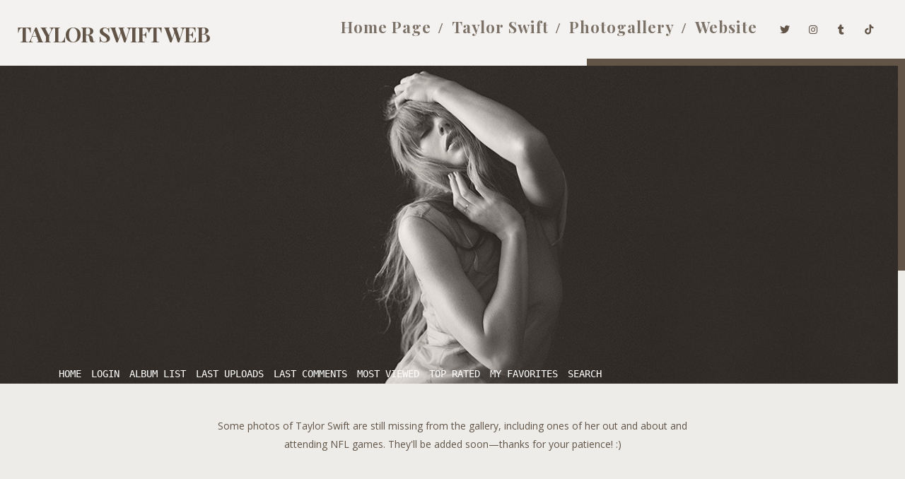

--- FILE ---
content_type: text/html; charset=utf-8
request_url: https://taylorpictures.net/displayimage.php?album=2155&pid=125594
body_size: 4074
content:
<!DOCTYPE html>
<html lang="en">
<head>
	<meta http-equiv="Pragma" content="no-cache"> 
	<meta http-equiv="imagetoolbar" content="no">
	<meta name="viewport" content="width=device-width; initial-scale=1.0">  
	<link rel="profile" href="http://gmpg.org/xfn/11">
	<link rel="preconnect" href="https://fonts.googleapis.com">
	<link rel="preconnect" href="https://fonts.gstatic.com" crossorigin>
	<link rel="last" href="displayimage.php?album=2155&amp;pid=129979" title="Skip to end" />
<link rel="next" href="displayimage.php?album=2155&amp;pid=125595#top_display_media" title="See next file"/>
<link rel="up" href="thumbnails.php?album=2155&amp;page=1" title="Return to the thumbnail page"/>


	<title>May 4 - Detroit, Michigan - 001 - Taylor Swift Web Photo Gallery | Your online source for Taylor Swift pictures</title>

	<!-- .stylesheets -->
	<link rel="stylesheet" id="sin21-fonts-css" href="https://fonts.googleapis.com/css2?family=Open+Sans:ital,wght@0,400;0,700;1,400;1,700&family=Playfair+Display:ital,wght@0,400;0,700;1,400;1,700&family=Merriweather:ital,wght@0,400;0,700;1,400;1,700&family=Lato:ital,wght@0,400;0,700;1,400;1,700&family=Montserrat:ital,wght@0,400;0,500;0,600;0,700;1,400;1,700&family=Oswald:wght@400;700" type="text/css" media="all"/>	
	<link rel="stylesheet" href="css/coppermine.css" type="text/css" />
	<link href="themes/sin21-cpg-S301/css/reset.min.css" rel="stylesheet" type="text/css">
	<!--
	<link href="themes/sin21-cpg-S301/css/font-awesome.min2.css" rel="stylesheet" type='text/css' media='all' /> 
	-->
	<link href="themes/sin21-cpg-S301/css/font-awesome.min2.css" rel="stylesheet" type='text/css' media="print" onload="this.media='all'" >
	<link href="themes/sin21-cpg-S301/css/v5-font-face.css" rel="stylesheet" type='text/css' media='all' />
	<link href="themes/sin21-cpg-S301/style.min.css" rel="stylesheet" type="text/css">
	<link href="themes/sin21-cpg-S301/custom.min.css" rel="stylesheet" type="text/css">

	<script type="text/javascript">
/* <![CDATA[ */
    var js_vars = {"site_url":"https:\/\/taylorpictures.net","debug":false,"icon_dir":"images\/icons\/","lang_close":"Close","icon_close_path":"images\/icons\/close.png","cookies_allowed":true,"position":"0","album":2155,"cat":false,"count":"234","buttons":{"pic_info_title":"Display\/hide file information","pic_info_btn":"","slideshow_tgt":"displayimage.php?album=2155&amp;pid=125594&amp;slideshow=5000#top_display_media","slideshow_title":"Slideshow","slideshow_btn":"","loc":""},"thumb_width":"75","thumb_use":"ex","max_item":"5","picture_id":"125594"};
/* ]]> */
</script>
<script type="text/javascript" src="js/jquery-1.12.4.js"></script>
<script type="text/javascript" src="js/jquery-migrate-1.4.1.js"></script>
<script type="text/javascript" src="js/scripts.js"></script>
<script type="text/javascript" src="js/jquery.greybox.js"></script>
<script type="text/javascript" src="js/jquery.elastic.js"></script>
<script type="text/javascript" src="js/displayimage.js"></script>

	<script type='text/javascript' src='themes/sin21-cpg-S301/js/menu.js'></script>

</head><body class="hide_darkmodeswitch">

	<div class="top-container">
	<div class="wrapper">
		<div class="site-title hide--mobile">
			Taylor Swift Web
		</div><!-- .site-title -->

	<div class="site-navigation--wrap">
		<div class="site-navigation">
		<div class="mobile-nav-buttons">
				<button id="daynight" class="dark-mode-switch">
					<span class="fa fa-moon"></span> 
					<span class="fa fa-sun"></span> 
				</button>
			<label for="show-social" class="show-social hide--desktop"></label>
		</div><!-- .mobile-nav-buttons -->

		<nav class="main-nav" role="navigation">
			<label for="show-menu" class="show-menu"></label>
			<input type="checkbox" id="show-menu">
				<ul id="menu-main-menu" class="rpv-menu" data-breakpoint="966">
					<li class="current-menu-item"><a href="http://taylorswiftweb.net/">Home Page</a></li>
					<li><a href="http://taylorswiftweb.net/taylor">Taylor Swift</a></li>
					<li><a href="http://taylorpictures.net/">Photogallery</a></li>
					<li id="menu-item-10956"><a href="http://taylorswiftweb.net/website">Website</a></li>
					
					<li class="social-links"><a title="Twitter" href="https://twitter.com/tayswiftdotcom" target="_blank"><i class="fa-brands fa-twitter"></i></a>
			<a title="Instagram" href="https://www.instagram.com/tayswiftdotcom" target="_blank"><i class="fa-brands fa-instagram"></i></a>
			<a title="Tumblr" href="https://tayswiftdotcom.tumblr.com/" target="_blank"><i class="fa-brands fa-tumblr"></i></a>
			<a title="TikTok" href="https://www.tiktok.com/@tayswiftdotcom" target="_blank"><i class="fa-brands fa-tiktok"></i></a>
			</li>
				</ul>
		</nav><!-- .main-nav -->

		</div><!-- .site-navigation -->
	</div><!-- .site-navigation--wrap -->
	</div><!-- .wrapper -->
	</div><!-- .top-container -->

	<div class="mobile-title clear hide--desktop">
		<span class="title">
			<a href="">
				Taylor Swift Web
			</a><br>
			<b>Your online resource for everything Taylor Swift</b>
		</span>
		<div class="overlay"></div>
		<div class="bg"></div>
	</div><!-- .mobile-title -->

	<div class="mast-head hide--mobile">
	<div class="wrapper">
		<header class="wrap hide--mobile" role="banner">
			<div class="head_1"></div><!-- .head_1 -->
			<div class="head_1_bg"></div><!-- .head_1_bg -->

		</header><!-- .wrap -->
	</div><!-- .wrapper -->
	</div><!-- .mast-head -->
	<span class="clear"></span>

	<div id="content" class="content-area">
		<div class="wrapper">
			<div class="cpg-nav">
			<div class="cpg-nav-wrap">
				            <!-- BEGIN home -->
        <a href="index.php" title="Go to the home page" >Home</a> 
  <!-- END home -->                    <!-- BEGIN login -->
        <a href="login.php?referer=displayimage.php%3Falbum%3D2155%26pid%3D125594" title="Log me in" >Login</a> 
  <!-- END login -->                 <!-- BEGIN album_list -->
        <a href="index.php?cat=146" title="Go to the album list" >Album list</a> 
  <!-- END album_list -->  <!-- BEGIN lastup -->
        <a href="thumbnails.php?album=lastup&amp;cat=-2155" title="Show most recent uploads" rel="nofollow">Last uploads</a> 
  <!-- END lastup -->  <!-- BEGIN lastcom -->
        <a href="thumbnails.php?album=lastcom&amp;cat=-2155" title="Show most recent comments" rel="nofollow">Last comments</a> 
  <!-- END lastcom -->  <!-- BEGIN topn -->
        <a href="thumbnails.php?album=topn&amp;cat=-2155" title="Show most viewed items" rel="nofollow">Most viewed</a> 
  <!-- END topn -->  <!-- BEGIN toprated -->
        <a href="thumbnails.php?album=toprated&amp;cat=-2155" title="Show top rated items" rel="nofollow">Top rated</a> 
  <!-- END toprated -->  <!-- BEGIN favpics -->
        <a href="thumbnails.php?album=favpics" title="Go to my favorites" rel="nofollow">My Favorites</a> 
  <!-- END favpics -->  <!-- BEGIN search -->
        <a href="search.php" title="Search the gallery" >Search</a> 
  <!-- END search -->
			</div><!-- .cpg-nav-wrap -->
			
			<div class="cpg-nav-bg"></div><!-- .cpg-nav-bg -->
			
			</div><!-- .cpg-nav -->
		</div><!-- .wrapper -->
		<div class="wrapper">
		    <center>Some photos of Taylor Swift are still missing from the gallery, including ones of her out and about and<br> attending NFL games. They'll be added soon—thanks for your patience! :)<br></center>
		<main id="main" role="main">
			 
			
							<center><script type="text/javascript"><!--
google_ad_client = "ca-pub-7368264500545379";
/* Taylor Pictures */
google_ad_slot = "1849452127";
google_ad_width = 728;
google_ad_height = 90;
//-->
</script>
<script type="text/javascript"
src="//pagead2.googlesyndication.com/pagead/show_ads.js">
</script></center>

			
<!-- Start standard table -->
<table align="center" width="100%" cellspacing="1" cellpadding="0" class="maintable ">

        <tr>
            <td colspan="3" align="left" class="tableh1-alt">
                <a href="index.php">Home</a> > <a href="index.php?cat=12">Concerts &amp; Performances</a> > <a href="index.php?cat=144">2013</a> > <a href="index.php?cat=146">Red World Tour</a> > <a href="thumbnails.php?album=2155">May 4 - Detroit, Michigan</a>
            </td>
        </tr>
</table>
<!-- End standard table -->
<a name="top_display_media"></a>
<!-- Start standard table -->
<table align="center" width="100%" cellspacing="1" cellpadding="0" class="maintable ">

        <tr>
                <td align="center" valign="middle" class="navmenu" width="48"><a href="thumbnails.php?album=2155&amp;page=1" class="navmenu_pic" title="Return to the thumbnail page"><img src="images/navbar/thumbnails.png" align="middle" border="0" alt="Return to the thumbnail page" /></a></td>
<!-- BEGIN pic_info_button -->
                <!-- button will be added by displayimage.js -->
                <td id="pic_info_button" align="center" valign="middle" class="navmenu" width="48"></td>
<!-- END pic_info_button -->
<!-- BEGIN slideshow_button -->
                <!-- button will be added by displayimage.js -->
                <td id="slideshow_button" align="center" valign="middle" class="navmenu" width="48"></td>
<!-- END slideshow_button -->
                <td align="center" valign="middle" class="navmenu" width="100%">FILE 1/234</td>


<!-- BEGIN nav_start -->
                <td align="center" valign="middle" class="navmenu" width="48"><a href="javascript:;" class="navmenu_pic" title=""><img src="images/navbar/start_inactive.png" border="0" align="middle" alt="" /></a></td>
<!-- END nav_start -->
<!-- BEGIN nav_prev -->
                <td align="center" valign="middle" class="navmenu" width="48"><a href="javascript:;" class="navmenu_pic" title=""><img src="images/navbar/prev_inactive.png" border="0" align="middle" alt="" /></a></td>
<!-- END nav_prev -->
<!-- BEGIN nav_next -->
                <td align="center" valign="middle" class="navmenu" width="48"><a href="displayimage.php?album=2155&amp;pid=125595#top_display_media" class="navmenu_pic" title="See next file"><img src="images/navbar/next.png" border="0" align="middle" alt="See next file" /></a></td>
<!-- END nav_next -->
<!-- BEGIN nav_end -->
                <td align="center" valign="middle" class="navmenu" width="48"><a href="displayimage.php?album=2155&amp;pid=129979#top_display_media" class="navmenu_pic" title="Skip to end"><img src="images/navbar/end.png" border="0" align="middle" alt="Skip to end" /></a></td>
<!-- END nav_end -->

        </tr>
</table>
<!-- End standard table -->

<!-- Start standard table -->
<table align="center" width="100%" cellspacing="1" cellpadding="0" class="maintable ">
        <tr>
                <td align="center" class="display_media" nowrap="nowrap">

                        <table width="100%" cellspacing="2" cellpadding="0">
                                <tr>
                                        <td align="center" style="{SLIDESHOW_STYLE}">
                                                <a href="javascript:;" onclick="MM_openBrWindow('displayimage.php?pid=125594&amp;fullsize=1','13657491416955682152331','scrollbars=no,toolbar=no,status=no,resizable=yes,width=805,height=468')"><img src="albums/concerts/2013/redtour/detroitmichigan/normal_001.jpg" width="400" height="234" class="image" border="0" alt="001.jpg" title="Click to view full size image
==============
001.jpg" /><br /></a>

                                        </td>
                                </tr>
                        </table>
                </td>
            </tr>
            <tr>
                <td>
                        <table width="100%" cellspacing="2" cellpadding="0" class="tableb tableb_alternate">
                                        <tr>
                                                <td align="center">
                                                        
                                                </td>
                                        </tr>
                        </table>

                </td>
        </tr></table>
<!-- End standard table -->
<div id="filmstrip">
<!-- Start standard table -->
<table align="center" width="100%" cellspacing="1" cellpadding="0" class="maintable ">
        <tr>
          <td valign="top" class="filmstrip_background_border" style="background-image: url(images/tile.gif);"><img src="images/tile.gif" alt="" border="0" /></td>
        </tr>
        <tr>
          <td valign="bottom" class="thumbnails filmstrip_background" align="center" style="{THUMB_TD_STYLE}">
            <table width="100%" cellspacing="0" cellpadding="3" class="filmstrip_wrap" align="center" border="0">
                <tr>
                   <td width="50%" class="prev_strip"></td>
                     <td valign="bottom" align="center" style="{THUMB_TD_STYLE}">
                       <div id="film" style="width:395px; position:relative;"><table class="tape" align="center"><tr>
                <td align="center" class="thumb" >
                  <a href="displayimage.php?album=2155&amp;pid=125594#top_display_media" class="thumbLink" style="width:75px; float: left"><img src="albums/concerts/2013/redtour/detroitmichigan/thumb_001.jpg" class="strip_image middlethumb" border="0" alt="001.jpg" title="Filename=001.jpg
Filesize=29KiB
Dimensions=800x468
Date added=May 05, 2013" /></a>
                </td>

                <td align="center" class="thumb" >
                  <a href="displayimage.php?album=2155&amp;pid=125595#top_display_media" class="thumbLink" style="width:75px; float: left"><img src="albums/concerts/2013/redtour/detroitmichigan/thumb_002.jpg" class="strip_image" border="0" alt="002.jpg" title="Filename=002.jpg
Filesize=23KiB
Dimensions=800x533
Date added=May 05, 2013" /></a>
                </td>

                <td align="center" class="thumb" >
                  <a href="displayimage.php?album=2155&amp;pid=125596#top_display_media" class="thumbLink" style="width:75px; float: left"><img src="albums/concerts/2013/redtour/detroitmichigan/thumb_003.jpg" class="strip_image" border="0" alt="003.jpg" title="Filename=003.jpg
Filesize=31KiB
Dimensions=497x800
Date added=May 05, 2013" /></a>
                </td>

                <td align="center" class="thumb" >
                  <a href="displayimage.php?album=2155&amp;pid=125597#top_display_media" class="thumbLink" style="width:75px; float: left"><img src="albums/concerts/2013/redtour/detroitmichigan/thumb_004.jpg" class="strip_image" border="0" alt="004.jpg" title="Filename=004.jpg
Filesize=23KiB
Dimensions=800x533
Date added=May 05, 2013" /></a>
                </td>

                <td align="center" class="thumb" >
                  <a href="displayimage.php?album=2155&amp;pid=125598#top_display_media" class="thumbLink" style="width:75px; float: left"><img src="albums/concerts/2013/redtour/detroitmichigan/thumb_005.jpg" class="strip_image" border="0" alt="005.jpg" title="Filename=005.jpg
Filesize=31KiB
Dimensions=800x488
Date added=May 05, 2013" /></a>
                </td>
</tr></table></div>
                     </td>
                   <td width="50%" align="right" class="next_strip"></td>
                </tr>
            </table>
          </td>
        </tr>
        <tr>
         <td valign="top" class="filmstrip_background_border" style="background-image: url(images/tile.gif);"><img src="images/tile.gif" alt="" border="0" /></td>
        </tr>

</table>
<!-- End standard table -->
</div>
<div id="picinfo" style="display: none;">

<!-- Start standard table -->
<table align="center" width="100%" cellspacing="1" cellpadding="0" class="maintable ">
        <tr><td colspan="2" class="tableh2">File information</td></tr>
        <tr><td class="tableb tableb_alternate" valign="top" >Filename:</td><td class="tableb tableb_alternate">001.jpg</td></tr>
        <tr><td class="tableb tableb_alternate" valign="top" >Album name:</td><td class="tableb tableb_alternate"><span class="alblink"><a href="profile.php?uid=4">Hong</a> / <a href="thumbnails.php?album=2155">May 4 - Detroit, Michigan</a></span></td></tr>
        <tr><td class="tableb tableb_alternate" valign="top" >Filesize:</td><td class="tableb tableb_alternate"><span dir="ltr">29&nbsp;KiB</span></td></tr>
        <tr><td class="tableb tableb_alternate" valign="top" >Date added:</td><td class="tableb tableb_alternate">May 05, 2013</td></tr>
        <tr><td class="tableb tableb_alternate" valign="top" >Dimensions:</td><td class="tableb tableb_alternate">800 x 468 pixels</td></tr>
        <tr><td class="tableb tableb_alternate" valign="top" >Displayed:</td><td class="tableb tableb_alternate">983 times</td></tr>
        <tr><td class="tableb tableb_alternate" valign="top" >URL:</td><td class="tableb tableb_alternate"><a href="https://taylorpictures.net/displayimage.php?pid=125594" >https://taylorpictures.net/displayimage.php?pid=125594</a></td></tr>
        <tr><td class="tableb tableb_alternate" valign="top" >Favorites:</td><td class="tableb tableb_alternate"><a href="addfav.php?pid=125594&amp;referer=displayimage.php%3Falbum%3D2155%26pid%3D125594" >Add to Favorites</a></td></tr>
</table>
<!-- End standard table -->
</div>
<a name="comments_top"></a><div id="comments">
</div>


		</main><!-- .content-area -->
		</div><!-- .wrapper -->
	</div><!-- #content .content-area -->
	
	<footer class="site-footer" role="contentinfo">
		<div class="wrapper">
		<div class="site-info">
			&copy; 2007-<script>document.write(new Date().getFullYear())</script> TAYLOR SWIFT WEB<br>
			<a href="">Homepage</a>
			&bull; <a href="#">Back to top</a>
			&bull; <a href="http://sin21.org/" target="_new">Theme Base by Sin21</a>
			&bull; <a href="https://coppermine-gallery.net/">Powered by Coppermine Gallery</a>
		</div><!-- .site-info -->
		</div><!-- .wrapper -->
	</footer><!-- .site-footer -->
	<script type='text/javascript' src='themes/sin21-cpg-S301/js/dark-mode.js'></script>
<!--Coppermine Photo Gallery 1.6.27 (stable)-->
</body></html>

--- FILE ---
content_type: text/html; charset=utf-8
request_url: https://www.google.com/recaptcha/api2/aframe
body_size: 266
content:
<!DOCTYPE HTML><html><head><meta http-equiv="content-type" content="text/html; charset=UTF-8"></head><body><script nonce="Ie3indDq5rGRizIwdT9fuA">/** Anti-fraud and anti-abuse applications only. See google.com/recaptcha */ try{var clients={'sodar':'https://pagead2.googlesyndication.com/pagead/sodar?'};window.addEventListener("message",function(a){try{if(a.source===window.parent){var b=JSON.parse(a.data);var c=clients[b['id']];if(c){var d=document.createElement('img');d.src=c+b['params']+'&rc='+(localStorage.getItem("rc::a")?sessionStorage.getItem("rc::b"):"");window.document.body.appendChild(d);sessionStorage.setItem("rc::e",parseInt(sessionStorage.getItem("rc::e")||0)+1);localStorage.setItem("rc::h",'1767204899676');}}}catch(b){}});window.parent.postMessage("_grecaptcha_ready", "*");}catch(b){}</script></body></html>

--- FILE ---
content_type: text/css
request_url: https://taylorpictures.net/themes/sin21-cpg-S301/css/reset.min.css
body_size: 477
content:
html{ line-height:1.15; -webkit-text-size-adjust:100%;}body{ margin:0;}main{ display:block;}h1{ font-size:2em; margin:0.67em 0;}hr{ box-sizing:content-box; height:0; overflow:visible;}pre{ font-family:monospace,monospace; font-size:1em;}a{ background-color:transparent;}abbr[title]{ border-bottom:none; text-decoration:underline; text-decoration:underline dotted;}b,strong{ font-weight:bolder;}code,kbd,samp{ font-family:monospace,monospace; font-size:1em;}small{ font-size:80%;}sub,sup{ font-size:75%; line-height:0; position:relative; vertical-align:baseline;}sub{ bottom:-0.25em;}sup{ top:-0.5em;}img{ border-style:none;}button,input,optgroup,select,textarea{ font-family:inherit; font-size:100%; line-height:1.15; margin:0;}button,input{ overflow:visible;}button,select{ text-transform:none;}button,[type="button"],[type="reset"],[type="submit"]{ -webkit-appearance:button;}button::-moz-focus-inner,[type="button"]::-moz-focus-inner,[type="reset"]::-moz-focus-inner,[type="submit"]::-moz-focus-inner{ border-style:none; padding:0;}button:-moz-focusring,[type="button"]:-moz-focusring,[type="reset"]:-moz-focusring,[type="submit"]:-moz-focusring{ outline:1px dotted ButtonText;}fieldset{ padding:0.35em 0.75em 0.625em;}legend{ box-sizing:border-box; color:inherit; display:table; max-width:100%; padding:0; white-space:normal;}progress{ vertical-align:baseline;}textarea{ overflow:auto;}[type="checkbox"],[type="radio"]{ box-sizing:border-box; padding:0;}[type="number"]::-webkit-inner-spin-button,[type="number"]::-webkit-outer-spin-button{ height:auto;}[type="search"]{ -webkit-appearance:textfield; outline-offset:-2px;}[type="search"]::-webkit-search-decoration{ -webkit-appearance:none;}::-webkit-file-upload-button{ -webkit-appearance:button; font:inherit;}details{ display:block;}summary{ display:list-item;}template{ display:none;}[hidden]{ display:none;}

--- FILE ---
content_type: text/css
request_url: https://taylorpictures.net/themes/sin21-cpg-S301/style.min.css
body_size: 8485
content:
@font-face{font-family:'The Flower City';src:url('./inc/fonts/TheFlowerCity.eot');src:url('./inc/fonts/TheFlowerCity.eot?#iefix') format('embedded-opentype'),url('./inc/fonts/TheFlowerCity.woff2') format('woff2'),url('./inc/fonts/TheFlowerCity.woff') format('woff'),url('./inc/fonts/TheFlowerCity.ttf') format('truetype');font-weight:normal;font-style:normal;font-display:swap;}body{color:#625548;background:#edece8;font:400 14px/24px "Open Sans",sans-serif;line-height:190%;-ms-word-wrap:break-word;word-wrap:break-word;-webkit-font-smoothing:antialiased;-moz-osx-font-smoothing:grayscale;text-rendering:optimizeLegibility;}html{box-sizing:border-box;}*,*:before,*:after{ box-sizing:inherit;transition:all 0.5s ease;}embed,iframe,object,video{max-width:100%;vertical-align:middle;}a{color:#625548;text-decoration:none;}a:hover,a:focus{color:#111111;text-decoration:none;}strong,b{color:#5B5B5B;font-weight:700;}em,i{color:#363636;font-style:italic;}u{box-shadow:0 1px 0 #625548;text-decoration:none;}h1,h2,h3,h4,h5,h6,.tableh1{color:#363636;font-family:Playfair Display,serif;font-weight:700;}h1,h2,h3,h4,h5,h6p,blockquote,hr,ul,ol,table,form{margin:14px 0;}h1{font-size:28px;}h2{font-size:24px;}h3,h4{font-size:20px;}h5,h6{font-size:18px;} .fa,.fa-classic,.fa-sharp,.fas,.fa-solid,.far,.fa-regular,.fab,.fa-brands,:before,:after{font-family:'Font Awesome 6 Brands','Font Awesome 6 Free','FontAwesome','Font Awesome 5 Free';font-size:inherit;font-style:normal;}.social-nav a:before{font-family:Font Awesome 5 Free;}.noborder{margin:0;padding:0;border:0;box-shadow:none;} ::-webkit-scrollbar{width:11px;height:7px;border-width:2px 5px;border-style:solid;}::-webkit-scrollbar-thumb{height:13px;border:4px solid;}::-webkit-scrollbar,::-webkit-scrollbar-thumb{background-color:#474747;border-color:#fff;} ::selection{color:#fff;background:#625548;}::-moz-selection{color:#fff;background:#625548;}::-webkit-selection{color:#fff;background:#625548;}.scroll-progress{position:fixed;top:0;z-index:999;width:100%;}.scroll-line{margin-bottom:-2px;width:0;height:5px;background:#625548;}.wrapper,.wrapper--alt{margin:0 auto;position:relative;max-width:1300px;}.wrapper--alt{margin-bottom:-150px;top:-200px;z-index:400;overflow:hidden;}.content-area{margin-top:0;}.spacer{display:block;margin:0;padding:0;width:100%;height:0;background:transparent;}.main-nav ul{margin:0 auto;padding:0;list-style:none;}.main-nav ul li{float:left;position:relative;padding:6px 4px;}.main-nav:after{content:'';display:block;clear:both;}.main-nav ul li{display:block;margin:0 0 10px;padding:10px 1px 3px;position:relative;color:#7d7268;font-family:"Playfair Display",serif!important; font-weight:600;font-size:22px;letter-spacing:1px;text-transform:normal;-webkit-transition:all .1s ease-in-out;-moz-transition:all .1s ease-in-out;-o-transition:all .1s ease-in-out;transition:all .1s ease-in-out;text-decoration:none;}.main-nav ul li a{color:#7d7268;}.main-nav ul li a:hover{color:#625548;}.main-nav ul li:not(:last-child)::after{content:'/';margin:0 10px 0 10px;border-bottom:none!important;}.main-nav ul li:hover::after{transition:all .35s;left:0;right:0;}.fa-brands{font-size:14px;}i.fa-brands{padding:10px;display:inline!important;color:#625548!important;border-radius:50%;}i.fa-brands:hover{color:#625548!important;background:#d2cec8!important;}i.fa-brands.fa-tumblr{padding:10px 12px;}li#menu-item-10956::after{content:''!important;}.main-nav ul li span.fa,.main-nav ul li.menu-item-has-children .sub-menu span.fa{display:none;}.main-nav ul li.menu-item-has-children span.fa{display:inline;position:relative;top:1px;left:8px;font-size:13px;}.main-nav ul li.menu-item-has-children:hover ul{max-height:1000%;}.main-nav ul li.menu-item-has-children ul{padding:0;position:absolute;z-index:1000;width:150%;background:#fff;max-height:0;box-shadow:inset 0 0 1px 1px #eee;transition:max-height .4s ease-in-out;overflow:hidden;}.main-nav ul li ul.sub-menu li{padding:7px 15px;width:100%;text-align:left;border-bottom:1px solid #eee;}.main-nav ul li ul.sub-menu li:last-child{border-bottom:0;}.main-nav ul li ul.sub-menu li a{margin:0;padding:5px 0;text-transform:none;letter-spacing:0;}.main-nav ul li ul.sub-menu li:hover{background:rgba(0,0,0,.025);}.main-nav ul li ul.sub-menu a::after,.main-nav ul li ul.sub-menu a:hover::after{content:'';display:none;}.social-nav{display:inline-block;}.social-nav ul{margin:0 auto;padding:0;list-style:none;overflow:visible;}.social-nav ul li{float:left;margin:0;padding:0;}.social-nav ul li a{display:block;margin-right:8px;padding:0 3px;position:relative;color:#fff;font-size:13px;font-weight:400;line-height:12px;}.social-nav ul li a:hover,.social-nav ul li a:focus{color:#43A386;}.social-nav ul li:last-child,.social-nav ul li:last-child:after{content:'';margin-right:0;}.social-nav a[href*="mailto:"]:before,.social-nav a[href$="/contact/"]:before,.social-nav a[href$="/contact"]:before{content:"\f0e0";}.social-nav a[href*="rss"]:before,.social-nav a[href*="feed="]:before,.social-nav a[href$="/feed/"]:before,.social-nav a[href$="/feed"]:before{content:"\f09e";}.social-nav a[href*="apple.com"]:before{content:"\f179";}.social-nav a[href*="blogger.com"]:before{content:"\f37c";}.social-nav a[href*="dailymotion.com"]:before{content:"\e052";}.social-nav a[href*="deviantart.com"]:before{content:"\f1bd";}.social-nav a[href*="discord.com"]:before{content:"\f392";}.social-nav a[href*="dropbox.com"]:before{content:"\f16b";}.social-nav a[href*="ebay.com"]:before{content:"\f4f4";}.social-nav a[href*="etsy.com"]:before{content:"\f2d7";}.social-nav a[href*="facebook.com"]:before{content:"\f39e";}.social-nav a[href*="flickr.com"]:before{content:"\f16e";}.social-nav a[href*="google.com"]:before{content:"\f1a0";}.social-nav a[href*="pay.google.com"]:before{content:"\e079";}.social-nav a[href*="plus.google.com"]:before{content:"\f0d5";}.social-nav a[href*="goodreads.com"]:before{content:"\f3a9";}.social-nav a[href*="instagram.com"]:before{content:"\f16d";}.social-nav a[href*="messenger.com"]:before{content:"\f39f";}.social-nav a[href*="patreon.com"]:before{content:"\f3d9";}.social-nav a[href*="paypal.com"]:before{content:"\f1ed";}.social-nav a[href*="pinterest.com"]:before{content:"\f0d2";}.social-nav a[href*="skype.com"]:before{content:"\f17e";}.social-nav a[href*="snapchat.com"]:before{content:"\f2ab";}.social-nav a[href*="soundcloud.com"]:before{content:"\f1be";}.social-nav a[href*="spotify.com"]:before{content:"\f1bc";}.social-nav a[href*="tiktok.com"]:before{content:"\e07b";}.social-nav a[href*="tumblr.com"]:before{content:"\f173";}.social-nav a[href*="twitter.com"]:before{content:"\f099";}.social-nav a[href*="twitch.tv"]:before{content:"\f1e8";}.social-nav a[href*="vimeo.com"]:before{content:"\f194";}.social-nav a[href*="vk.com"]:before{content:"\f189";}.social-nav a[href*="yahoo.com"]:before{content:"\f19e";}.social-nav a[href*="youtube.com"]:before{content:"\f167";}.social-nav a[href*="weibo.com"]:before{content:"\f18a";}.social-nav a[href*="wikipedia.com"]:before{content:"\f266";}.social-nav a[href*="wordpress.com"]:before{content:"\f19a";}.social-nav a[href*="x.com"]:before{content:"\e61b";}.cpg-nav{display:block;margin:0;position:relative;top:-50px;left:15px;z-index:350;max-width:70%;line-height:150%;text-align:center;& .cpg-nav-wrap{padding:10px 5px;position:relative;z-index:355;background:#625548;}& .cpg-nav-bg{display:block;width:100%;height:100%;position:absolute;bottom:-5px;right:-5px;z-index:5;border:1px solid #707070;}}.cpg-nav a{padding:3px 5px 4px;color:#444444;color:#fff;font-size:14px;font-family:"Cutive Mono",monospace;font-weight:400;text-decoration:none;text-transform:uppercase;}.cpg-nav a:hover,.cpg-nav a:focus{color:#625548;background:#d1cec8;text-decoration:none;}.top-container{display:block;margin:0 auto;padding:0;position:relative}.top-container:after{content:'';display:block;position:absolute;top:0;z-index:6;width:100%;height:295px;background:#f3f2f0;}.top-container .site-navigation--wrap{display:block;margin:0 auto;padding-right:80px;position:relative;top:10px;left:0;z-index:500;text-align:right;}.top-container .site-navigation--wrap:before{content:'';position:absolute;top:29px;right:27px;width:40px;height:2px;background:#333333;}.top-container .site-navigation{position:relative;top:5px;left:0;}.top-container .main-nav{display:inline-block;position:relative;z-index:799;overflow:visible;}.mast-head{margin:10px auto 0;position:relative;z-index:300;width:100%;height:500px;max-width:1300px;max-height:550px;}.mast-head .wrap{position:absolute;top:0;right:0;width:100%;max-width:1300px;height:500px;}.mast-head .head_1{display:block;position:absolute;top:25px;right:10px;z-index:50;width:calc(100% - 10px);height:450px;background-image:url('./images/full-head.jpg');background-repeat:no-repeat;background-position:center top;background-size:cover;text-align:center;}.mast-head .head_1_bg{display:block;position:absolute;top:15px;right:0;z-index:25;width:450px;height:300px;background:#625548;overflow:hidden;}.mast-head .social-nav{display:inline-block;position:absolute;bottom:35px;right:22px;z-index:350;width:28px;}.mast-head .social-nav ul li{float:none;display:block;margin:0;padding:2px 0;text-align:center;}.mast-head .social-nav ul li a{margin-right:0;padding:7px 7px 7px 9px;color:#fff;background:rgba(255,255,255,0.2);font-size:12px;line-height:12px;}.mast-head .social-nav ul li a:hover,.mast-head .social-nav ul li a:focus{color:#fff;background:#625548;}.site-title{padding-left:0;position:absolute;top:15px;left:0;z-index:999;width:auto;height:65px;color:#625548!important;font-family:"Playfair Display",serif!important; font-weight:600!important;font-size:30px!important;font-style:normal;letter-spacing:-1px;text-transform:uppercase;text-align:center;line-height:38px;line-height:220%;}.site-title i{color:#625548;}.site-title i,.mobile-title .title i{font:400 32px The Flower City,cursive;letter-spacing:0;text-transform:none;}.site-footer{margin:0 auto 0;padding:25px 0;position:relative;color:#625548;background:#edece8; font-size:13px;text-align:left;line-height:16px;}.site-footer strong{color:#eee;}.site-footer .wrapper{padding:20px 0;border-top:2px solid #625548;}.site-footer .credit{padding:10px;position:relative;top:-15px;right:0;color:#fff;background:rgba(0,0,0,.3);}.site-footer .credit:hover{color:#fff;background:#625548;box-shadow:none;}.site-footer .credit:before{content:'\f3a5';margin-right:5px;position:relative;top:1px;font-size:12px;}.site-footer .site-info{display:block;margin-bottom:0;font-size:13px;font-weight:400;}.site-footer .site-disclaimer{margin:5px auto 0;padding-top:10px;width:85%;border-top:1px solid #dfdfdf;}.site-footer a{color:inherit;font-size:10px;letter-spacing:1px;text-transform:uppercase;}.site-footer a:hover{color:#625548;text-decoration:none;box-shadow:0 2px 0 #625548;}input:-webkit-autofill,input:-webkit-autofill:hover,input:-webkit-autofill:focus,input:-webkit-autofill:active,body.dark input:-webkit-autofill,body.dark input:-webkit-autofill:hover,body.dark input:-webkit-autofill:focus,body.dark input:-webkit-autofill:active{ transition:background-color 5000000s ease-in-out 0s,color 5000000s ease-in-out 0s,border-color 5000000s ease-in-out 0s;}.textinput,input,.tableb input,textarea,select{padding:5px;color:inherit;background-color:#f7f7f7;font:14px "Open Sans",sans-serif;border:1px solid #eee;}.tableb_alternate input{background-color:#fff;border-color:#ccc;}input[type="checkbox"] + label,input[type="radio"] + label{display:inline;margin-left:8px;font-weight:400;text-transform:none;}input[type="checkbox"]{max-width:20px;}.listbox{vertical-align:middle;color:#666;background:#fff;border:1px solid #eee;}button{margin:0 auto;padding:10px 10px;width:auto;color:#eee;background:#363636;font-size:13px;font-weight:700;border:0;}button:hover,button:focus{color:#fff;background:#625548;border:0;}.button,.buttonlist ul li a{margin-right:2px;padding:4px 8px;background:#333333;color:#fff;font-size:11px;line-height:20px;text-transform:uppercase;border:0;-webkit-transition:all .4s ease-in-out;-moz-transition:all .4s ease-in-out;-o-transition:all .4s ease-in-out;transition:all .4s ease-in-out;white-space:nowrap;}.button:hover,.buttonlist ul li a:hover,.button:focus,.buttonlist ul li a:focus{background:#625548;color:#fff;border:0;}.radio,.checkbox{vertical-align:middle;}.tabs-table select{padding:2px;background:#fff;}.bblink a,.bblink a:focus{color:#C1A67B;text-decoration:none;}.bblink a:hover{color:#BE9127;text-decoration:underline;}.image{margin:3px;padding:1px;border:1px solid #d1cec8;border-top-width:0;border-bottom-width:3px;border-left-width:0;border-right-width:3px;}.image:hover{opacity:.8;filter:saturate(30%);}.image img{width:auto;height:auto;}.display_media{padding:20px 0;}.display_media .image{box-sizing:border-box;max-width:98%;height:auto;margin-right:0;margin-left:0;}.filmstrip_background img{border-radius:4px;}.maintable{margin:0 auto 15px;padding:0;background:#edece8;border-spacing:5px;border-collapse:separate;}.maintable:has(.statlink),.maintable:has(.navmenu),.maintable:has(.catrow),.maintable:has(.tableh2){margin-top:-15px;}.maintable:has(.listbox) .tableb,.maintable:has(.listbox) .tableb_alternate{padding:10px 5px;}.maintable:has(.listbox) .tableb_alternate{background:#F8F8F8;}.maintable:has(.listbox) .rounded_menu .icon{margin:0 auto;display:block;vertical-align:middle;text-align:center;}.tabs-table{margin:15px auto;padding:0;background:#f3f2f0;}.tabs-table .tableh1-small{display:block;margin:0 10px;padding:15px 0 15px 10px;color:#625548;font:600 11px "Montserrat",sans-serif;text-transform:uppercase;letter-spacing:0;}.tabs-table-alt{margin:0 auto;padding:0;background:#fff;}.tabs-table-alt .tableh1-small{display:block;margin:0 auto;padding:5px 10px;width:100%;color:#625548;background:#f3f2f0;font-size:14px;font-weight:700;letter-spacing:0;border-radius:4px;}.tableb{position:relative;padding:10px 0;font:400 15px "Open Sans",sans-serif;line-height:24px;letter-spacing:0;text-transform:none;}.tableb_alternate{margin-top:-5px;padding-top:0;padding-bottom:0;background:transparent;}.tableb_alternate{margin-top:-5px;height:0;padding:0;}.tableb_alternate_2{}.tableb_alternate_2 .thumbnails{margin:8px 8px 8px 0;}.tableb_alternate_2:after{content:'';display:block;position:absolute;bottom:0;left:0;width:100%;height:1px;background:#eee;}.tablef{padding:10px;background:#f3f2f0;font:400 13px "Open Sans",sans-serif;}.tableh1{padding-bottom:2px;color:#333333;font-size:24px;font-weight:700;line-height:35px;text-transform:none;}.tableh1 span.top{display:inline;border-bottom:3px solid #625548;}.tableh1 a{color:#333333;}.tableh1-alt{margin:0;padding:15px 15px;color:#fff;background:#7d7268;font:400 14px "Montserrat",sans-serif;letter-spacing:0;line-height:20px;text-align:left;}.tableh1-alt:before{content:'\f0c9';padding:0 7px 0 0;position:relative;z-index:47;color:#fff;font-size:13px;font-weight:400;font-family:FontAwesome;}.tableh1-alt a,.tableh1-alt a:hover{font-weight:500;color:#fff;}.tableh1 a:hover,.tableh1 a:focus,.tableh1 .statlink a:hover,.tableh1 .statlink a:focus{color:#C74E43;box-shadow:inset 0 -2px 0 #C74E43;}.stats div{padding:15px 0;position:relative;color:#625548;background:#f3f2f0;font:500 11px "Montserrat",sans-serif;letter-spacing:2px;text-transform:uppercase;text-align:center;border:1px solid #EAEAEA;}.stats div strong{font-weight:600;}.tableh1-stat{padding:0;}.tableh1-stat-wrap{padding:10px 10px;color:#625548;background:#f3f2f0;font-size:13px;line-height:24px;letter-spacing:0;border:1px solid #EAEAEA;}.statlink{color:#666666;vertical-align:middle;}.statlink a,.statlink a:hover,.statlink a:focus{letter-spacing:-1px;color:#212121;}.statlink h2{margin:-5px 0 0;padding:0;position:relative;top:-2px;font:700 18px "Playfair Display",sans-serif;color:#625548;text-transform:none;letter-spacing:0;line-height:24px;}.tableh1 span.top td,.tableh1 span.top .statlink{text-align:left;}.tableh1 span.top td:nth-of-type(2){width:15%;max-width:25%;}.tableh1 span.top td:nth-of-type(3){width:auto;}.tableh1 .statlink{padding:5px 15px 0;}.tableh1 span.top .statlink{text-align:left;}.tableh1 span.top .sortorder_cell{}.tableh1 span.top .sortorder_cell .statlink{border:0;}td .tableh1:last-child{font-size:15px;font-weight:400;}table{border-spacing:0;border-collapse:collapse;}.catrow_noalb,.catrow{padding:0;background:#edece8;font-size:13px;border-bottom:1px solid #d1cec8;}.catlink{display:block;position:relative;z-index:20;text-transform:uppercase;line-height:22px;}.catlink a{color:#7d7268;font:600 16px "Playfair Display",serif;}.catlink a:hover,.catlink a:focus{color:#625548;}.catlink b{font-weight:600;}.catrow span.cat-desc{display:block;padding-top:3px;color:#666;font-size:14px;line-height:22px;}.catrow span.cat-desc strong{color:#625548;}.catrow .thumbnail{margin-right:15px;vertical-align:top;width:90px;height:auto;}.tableh2{padding:10px;color:#625548;background:#f3f2f0;font:600 16px "Montserrat",sans-serif;line-height:22px;border-radius:4px;transition:all .3s ease-in-out;}.tableh2 span{margin-left:0;padding:5px 3px;}.tableh2 span:before{content:'\f07c';padding:0 7px 0 0;position:relative;z-index:47;color:#999;font-size:14px;font-weight:400;font-family:FontAwesome;transition:all .3s ease-in-out;}.alblink,.alblink a,.alblink a:hover,.alblink a:focus{color:#625548;}.album_stat{margin:5px 0;color:#696969;font-size:13px;font-weight:400;}.tableb p{margin:0;padding:5px 0 0 0;line-height:1.5;}p.album_stat{padding:5px 0 0 0;}.thumbnails{padding:0 0 10px; position:relative; width:100px;}.thumbnails a.albums img{}.thumbnails img[src='images/spacer.gif'],.thumbnials img.spacer-img,.thumbnails br{display:none;margin:0;padding:0;visibility:hidden;width:0;height:0;}.thumbnails img{margin:15px;}.thumbnails a img{display:block;}.thumb_filename{display:block;font-size:80%;line-height:1.5;}.thumb_caption,.thumb_filename,.thumb_num_comments,.thumb_title_views,.thumb_resolution,.thumb_caption_ctime,.thumb_caption_mtime{width:100%;max-width:165px;}.thumb_title{color:#3B3B3B;}.thumb_title_title{display:block;margin:12px 1px;padding:0;width:80%;font:600 13px "Montserrat",sans-serif;line-height:140%;border:0;}.thumb_caption{font-size:12px;font-weight:400;letter-spacing:1px;}.thumb_caption_ctime{display:block;margin-top:4px;padding:4px;color:#999;font:400 10px "Cutive Mono",monospace;text-transform:uppercase;text-align:center;line-height:13px;letter-spacing:1px;overflow:hidden;border:1px solid #d1cec8;}.thumb_caption_mtime{margin:8px auto;display:block;color:#999;font:500 11px "Montserrat",sans-serif;letter-spacing:1px;text-transform:uppercase;}.thumb_title_views{margin:0 auto 3px;}.thumb_resolution{margin:0 auto;}.thumb_resolution,.thumb_title_views{display:block;padding:5px 6px;position:relative;color:#999;background:#F7F7F7;font:400 10px "Open Sans",sans-serif;text-align:center;text-transform:uppercase;letter-spacing:0;border:1px solid #E1E1E1;}.thumb_num_comments{display:block;padding:2px;font-size:85%;font-weight:normal;font-style:italic;line-height:1.5;}.sortorder_cell{display:block;padding:20px 0;font:12px "Open Sans",sans-serif;color:#625548;}.sortorder_cell .statlink{padding:0;position:relative;top:0;color:#625548;font:10px "Open Sans",sans-serif;vertical-align:middle;}.sortorder_options{white-space:nowrap;}.navmenu{padding:2px 8px;color:#696969;background:#f3f2f0;font-size:12px;font-weight:700;border-right:1px solid #fff;position:relative;}.navmenu img{margin:0;padding:0;vertical-align:middle;}.tabs-table td .icon{display:block;width:16px;height:16px;}.tabs-table td:has(img[src='images/icons/tab_right.png']) img,.tabs-table td:has(img[src='images/icons/tab_left.png']) img{display:none;}.tabs-table td:has(img[src='images/icons/tab_right.png']),.tabs-table td:has(img[src='images/icons/tab_left.png']){padding:0 16px;}.tabs-table td a:has(img){position:absolute;top:0;left:0;display:block;width:100%;height:100%;background:transparent;}.tabs-table td a:has(img[src='images/icons/tab_left.png']){padding:0 6px;display:block;font-size:15px;&:before{content:'\f0d9';display:block;position:relative;top:10px;left:1px;font-family:Font Awesome 5 Free;}}.tabs-table td a:has(img[src='images/icons/tab_right.png']){padding:0 6px;font-size:15px;&:before{content:'\f0da';display:block;position:relative;top:10px;left:-1px;font-family:Font Awesome 5 Free;}}.navmenu a,.navmenu a:hover,.navmenu a:focus{display:block;padding:5px;color:#696969;}.navmenu-active{padding:2px 12px;color:#fff;background:#625548;font-size:12px;font-weight:700;border-right:1px solid #fff;}.admin_menu_wrapper{padding:10px 15px;}.admin_menu{background:#f3f2f0;font:700 13px Open Sans,sans-serif;text-align:center;text-transform:uppercase;}.admin_menu a,.admin_menu a:hover,.admin_menu a:focus{padding:5px;display:block;color:#5A5A5A;}.admin_float{margin:1px;float:left;display:block;position:relative;line-height:1;white-space:nowrap;}.filmstrip_background,.filmstrip_background_border{background-color:transparent;}.filmstrip_background_border{margin:0;padding:0;height:28px;}.filmstrip_background_border img[src='images/tile.gif']{display:none;}.prev_strip{text-align:left;}.next_strip{text-align:right;}#filmstrip_next img,#filmstrip_prev img{margin:0 auto;text-align:center;}.detail_head_collapsed,.detail_head_expanded{color:#625548;}.toolwrap{padding-left:1em;background:transparent;}pre.filepath{margin:0;padding:0;}.user_thumb_infobox{margin-top:1px;margin-bottom:1px;}.user_thumb_infobox th{font-size:100%;font-weight:bold;margin-top:1px;margin-bottom:1px;text-align:center;}.user_thumb_infobox td{font-size:85%;margin-top:1px;margin-bottom:1px;text-align:center;}.user_thumb_infobox a{text-decoration:none;color:#000;}.user_thumb_infobox a:hover{text-decoration:underline;color:#000;}.icon{margin-right:1px;vertical-align:middle;}.comment_date{font-size:90%;vertical-align:middle;color:#625548;}.footer{font-size:9px;}.footer a{text-decoration:none;color:#000;}.footer a:hover{text-decoration:underline;color:#000;}.topmenu{font-family:"Open Sans",sans-serif;font-size:13px;line-height:130%;}.topmenu a{text-decoration:none;color:#03c;}.topmenu a:hover{text-decoration:underline;color:#03c;}.img_caption_table{width:100%;margin:0;border:none;background-color:#fff;}.img_caption_table th{font-size:100%;padding-top:4px;padding-right:10px;padding-bottom:4px;padding-left:10px;color:#000;border-top:1px solid #fff;background:#d1d7dc;}.img_caption_table td{padding-top:6px;padding-right:10px;padding-bottom:6px;padding-left:10px;white-space:normal;border-top:1px solid #fff;background:#f2f5f7;}.debug_text{width:100%;margin:0;border:#bdbebd;background-color:#efefef;}.clickable_option{cursor:default;}.listbox_lang{font-family:Arial,Open Sans,sans-serif;font-size:80%;vertical-align:middle;color:#000666;border:1px solid #d1d7dc;background-color:#f2f5f7;}.pic_title{font-size:100%;font-weight:bold;line-height:1.0em;margin-top:0;margin-bottom:0;padding-top:0;padding-bottom:0;text-align:center;color:#000666;}.pic_caption{font-size:100%;font-weight:normal;line-height:1.0em;margin-top:0;margin-bottom:0;padding-top:0;padding-bottom:0;text-align:center;color:#000666;background-image:none;}.important{font-weight:bold;padding-top:3px;padding-right:1px;padding-bottom:3px;padding-left:1px; color:red;}#cpgChooseLanguageWrapper{float:left;}#cpgChooseThemeWrapper{float:left;}div.fieldset{margin:10px 0;padding:20px 10px;border:2px solid #0e72a4;}div.fieldset span.legend{font-weight:bold;position:relative;top:-30px;padding:3px;color:#fff;background-color:#8aa5b5;}div.flash{width:375px;margin:10px 5px;border-color:#ccd7e0;}input[disabled]{border:1px solid #ccc;}.progressWrapper{overflow:hidden;width:357px;}.progressContainer{overflow:hidden;margin:5px;padding:4px;border:solid 1px #e8e8e8;background-color:#f7f7f7;}.message{overflow:hidden;margin:1em 0;padding:10px 20px;border:solid 1px #fd9;background-color:#ffc;}.red{border:solid 1px #b50000;background-color:#ffebeb;}.green{border:solid 1px #ddf0dd;background-color:#ebffeb;}.blue{border:solid 1px #cee2f2;background-color:#f0f5ff;}.progressName{font-size:8pt;font-weight:700;overflow:hidden;width:323px;height:14px;text-align:left;white-space:nowrap;color:#555;}.progressBarInProgress,.progressBarComplete,.progressBarError{font-size:0;width:0;height:2px;margin-top:2px;background-color:blue;}.progressBarComplete{visibility:hidden;width:100%;background-color:green;}.progressBarError{visibility:hidden;width:100%;background-color:red;}.progressBarStatus{font-family:Arial;font-size:7pt;width:337px;margin-top:2px;text-align:left;white-space:nowrap;color:#555;}a.progressCancel{font-size:0;display:block;float:right;width:14px;height:14px;background-image:url(../../images/cancelbutton.gif);background-repeat:no-repeat;background-position:-14px 0;}a.progressCancel:hover{background-position:0 0;}.swfupload{vertical-align:top;}table#pic_sort tr td{padding:4px;border-bottom:1px solid #ccc;}table#album_sort tr td{padding:6px;border-bottom:1px solid #ccc;}table#album_sort tr td span.editAlbum{font-size:10px;line-height:100%;display:none;margin-left:100px;cursor:pointer;text-decoration:underline;color:#f00;}.cpg_message_info,.cpg_message_success,.cpg_message_warning,.cpg_message_error,.cpg_message_validation{margin:10px 0;padding:15px 10px 15px 50px;border:1px solid;background-repeat:no-repeat;background-position:10px center;}.cpg_message_info{color:#00529b;background-color:#bde5f8;background-image:url('../../images/message/info.png');}.cpg_message_success{color:#4f8a10;background-color:#dff2bf;background-image:url('../../images/message/ok.png');}.cpg_message_warning{color:#9f6000;background-color:#feefb3;background-image:url('../../images/message/warning.png');}.cpg_message_error{color:#d8000c;background-color:#ffbaba;background-image:url('../../images/message/stop.png');}.cpg_message_validation{color:#d63301;background-color:#ffccba;background-image:url('../../images/message/error.png');}.cpg_summary{font-size:.9em;float:right;width:400px;margin:10px 0;padding:5px 10px 5px 10px;text-align:right;color:#ff2b9c;border:1px solid;background-color:#ffdeef;}#GB_window{border:5px solid #ccd7e0;background-color:#f2f5f7;}.external{padding-right:10px;background:transparent url('../../images/link.gif') 100% 50% no-repeat;}img,a,a:hover,a:focus,a:hover:before,a:hover:after,li,li:hover,span,span:hover{-webkit-transition:all .3s ease-in-out;-moz-transition:all .3s ease-in-out;-o-transition:all .3s ease-in-out;transition:all .3s ease-in-out;}button,input[type='reset'],input[type='submit'],input[type='button']{-webkit-transition:all .3s ease-in-out,color .1s ease-in-out;-moz-transition:all .3s ease-in-out,color .1s ease-in-out;-o-transition:all .3s ease-in-out,color .1s ease-in-out;transition:all .3s ease-in-out,color .1s ease-in-out;}.hide--mobile,.hide--desktop,.hide{display:none;}@media screen and (min-width:981px){.hide--mobile{display:block;}}@media screen (min-width:980px) and (max-width:1299px){.hide--desktop{display:block;}}.clear{clear:both;}.text-center{text-align:center;}.text-left{text-align:left;}.text-right{text-align:right;}.pull-left{float:left;}.pull-right{float:right;}.alignnone{margin:5px 20px 20px 0;}.alignleft{float:left;margin:5px 20px 20px 0;}.alignright{float:right;margin:5px 0 20px 20px;}.aligncenter{display:block;margin:0 auto 10px auto;} @media screen and (min-width:980px){button.dark-mode-switch,button.dark-mode-switch:hover,button.dark-mode-switch:focus{padding:10px 15px 8px;position:fixed;bottom:0;right:15px;z-index:999;color:#fff;background:#111;border:0;border-radius:0;}}button.dark-mode-switch span{padding:0;cursor:pointer;}body.dark button.dark-mode-switch{color:#111;background:#fff;}button.dark-mode-switch .text-on,button.dark-mode-switch .text-off{font-size:11px;font-weight:700;text-transform:uppercase;cursor:pointer;} button.dark-mode-switch .text-on,button.dark-mode-switch .text-off,body.dark button.dark-mode-switch .text-on,body.dark button.dark-mode-switch .text-off{display:none;visibility:hidden;} button.dark-mode-switch span.fa-sun,body.dark button.dark-mode-switch span.fa-moon{display:none;visibility:hidden;}body.dark button.dark-mode-switch span.fa-sun{display:inline;visibility:visible;}@media screen and (max-width:980px){body.dark button.dark-mode-switch,body.dark button.dark-mode-switch:hover,body.dark button.dark-mode-switch:focus{color:#F7F7F7;background:none;}button.dark-mode-switch .text-off,button.dark-mode-switch .text-on,body.dark button.dark-mode-switch .text-on,body.dark button.dark-mode-switch .text-off{display:none;visibility:hidden;}}@-moz-viewport{width:device-width;}@-ms-viewport{width:device-width;}@viewport{width:device-width;}.says,.screen-reader-text{position:absolute;width:1px;height:1px;clip:rect(1px,1px,1px,1px);overflow:hidden;}.show-menu,.main-nav input[type=checkbox],.show-social,.social-menu input[type=checkbox]{display:none;}.social-menu input[type=checkbox]:checked ~ .social-nav-wrap,.main-nav input[type=checkbox]:checked ~ .rpv-menu{display:block;}@media (max-width:1299px) and (min-width:981px){.mobile-name{display:none!important;}.site-title{left:25px;}.top-container .site-navigation--wrap:before{display:none;}.top-container .site-navigation--wrap{padding-right:20px;left:0;}.top-container .site-navigation--wrap:after{right:5px;}.content-area{padding-left:1%;padding-right:1%;}.image,.thumbnail{height:auto;}.thumbnails{padding:10px;}.thumbnails img{margin:2px;max-width:12vw;}.site-navigation,.wrapper--alt,.site-footer .wrapper{padding-left:1%;padding-right:1%;}}@media screen and (max-width:980px){*,*:before,*:after{transition:none;}.top-container:after,.top-container .site-navigation--wrap:before,.top-container .site-navigation--wrap:after{display:none;}.wrapper,.wrapper--alt{width:100%;max-width:100%;padding-left:2%;padding-right:2%;}.wrapper--alt{padding-bottom:80px;border:0;overflow:hidden;}.site-footer .wrapper{padding-left:4%;padding-right:4%;}.top-container .wrapper{padding:0;width:100%;}.top-container{margin:0 auto;position:relative;width:100%;}.top-container .site-navigation--wrap{display:block;margin:0 auto;padding:0;position:relative;top:0;z-index:900;width:100%;min-height:65px;color:#999;background:#f3f2f0;text-align:left;}.top-container .main-nav{display:block;position:relative;width:100%;}.show-menu{display:block;padding:7px 15px 13px;position:relative;left:2%;max-width:45%;height:60px;}.show-menu:before{content:'\f0c9';display:inline-block;padding:6px 15px 6px 14px;position:absolute;top:7px;left:80;width:45px;height:40px;color:#666;background:#fff;font-size:16px;text-align:center;border:1px solid #E5E5E5;border-radius:5px;}.mobile-nav-buttons{display:inline-block;position:absolute;top:-5px;right:15px;width:150px;height:65px;text-align:right;vertical-align:top;}.show-search,.show-search:hover,.show-search:focus{display:inline-block;margin:0;padding:0 10px;position:relative;color:#666;background:none;width:45px;height:65px;vertical-align:top;cursor:pointer;}.show-search:before{content:'\f002';display:block;padding:0;position:relative;top:20px;z-index:999;color:#666;background:none;font-size:18px;text-align:right;}.show-social,.show-social:hover,.show-social:focus{display:inline-block;margin:0;padding:0 10px;position:relative;width:45px;height:65px;vertical-align:top;cursor:pointer;}button.dark-mode-switch,button.dark-mode-switch:hover,button.dark-mode-switch:focus{display:inline-block;padding:0 10px;position:relative;top:0;bottom:0;right:0;z-index:999;width:45px;height:65px;color:#666;background:none;font-size:18px;text-align:right;}button.dark-mode-switch .fa-moon,button.dark-mode-switch .fa-sun{display:block;position:relative;top:0;}.top-search{display:block;position:relative;width:100%;font-weight:700;text-align:center;}.top-search .search-wrap{display:none;margin-top:1px;padding:20px 6%;position:relative;z-index:999;width:100%;background:#eee;border-top:1px solid #fff;}.top-search .search-form{position:relative;margin:0 auto;max-width:500px;}.top-search input[type="search"]{display:block;width:100%;font-weight:400;}.top-search input[type="search"]{display:inline-block;max-width:500px;color:#666;background:#fff;text-align:center;border:1px solid #E5E5E5;border-radius:5px;}.top-search input[type="submit"]{display:inline-block;padding:14px 12px 11px;position:absolute;top:0;right:0;color:#818181;background:#fff;border:1px solid #E5E5E5;border-left:0;border-radius:0 5px 5px 0;}.main-nav ul{display:none;margin:0 auto;width:100%;}.main-nav ul li{margin:0;padding:6px 2%;background:#eee;border-top:1px solid #fff;}.main-nav ul li ul li:first-child{border-radius:5px 5px 0 0;}.main-nav ul li ul li:last-child{border-radius:0 0 5px 5px;}.main-nav ul li:not(:last-child)::after{content:'';}.main-nav,.main-nav a{display:inline;}.main-nav ul li,.main-nav ul li a,.main-nav .active a,.main-nav .current-menu-item a{width:100%;color:#7d7268;text-align:center;}.main-nav ul li a{margin:0;padding:10px 0;}.main-nav ul li a:hover,.main-nav ul li a:focus{border:0;}.main-nav ul li a::after,.main-nav ul li a:hover::after{content:'';display:none;border-bottom:0;}.main-nav ul li.menu-item-has-children:hover ul{max-height:100%;}.main-nav ul li.menu-item-has-children ul{position:relative;width:100%;box-shadow:none;max-height:100%;transition:none;overflow:hidden;}.main-nav ul li ul.sub-menu{display:none;margin:5px auto 10px;position:relative;width:97%;background:#eee;border:0;overflow:hidden;}.main-nav ul li ul.sub-menu li{padding:0;background:#f7f7f7;border-top:1px solid #eee;}.main-nav ul li ul.sub-menu li:first-child{border-top:0;}.main-nav ul li ul.sub-menu li a{margin:0 0 0 10px;padding:15px 10px;}.main-nav ul li.menu-has-social{padding:7px 0 5px;box-shadow:none;}.social-nav ul,.main-nav ul li ul,.main-nav ul li ul li{-webkit-box-shadow:none;-moz-box-shadow:none;box-shadow:none;}.social-nav-wrap{display:none;margin-top:1px;padding:20px 8%;position:relative;z-index:899;width:100%;background:#eee;font-weight:700;text-align:center;border-top:1px solid #fff;}.social-menu{display:block;margin:0;position:relative;z-index:899;}.social-menu .social-nav ul{display:block;margin:0 auto;padding:0;list-style:none;overflow:visible;}.social-menu .social-nav ul li{float:none;display:inline-block;padding:6px 1px 0;width:auto;background:none;border:0;}.social-menu .social-nav a{margin:0;padding:0;position:relative;width:50px;height:45px;color:#666;background:#fff;font-size:16px;font-weight:400;line-height:13px;text-align:center;border:1px solid #E5E5E5;border-radius:5px;}.social-menu .social-nav a:hover,.social-menu .social-nav a:focus{color:inherit;}.social-menu .social-nav a:before{position:relative;top:15px;left:0;background:none;}.social-menu .social-nav a,.social-menu .social-nav a:hover,.social-menu .social-nav a:focus{color:#A0A0A0;box-shadow:none;}.mobile-title{display:block;margin:0 auto;padding:0;position:relative;top:0;max-width:100%;height:200px;text-align:center;}.mobile-title .bg{display:block;position:absolute;top:0;z-index:500;width:100%;height:100%;background:url(./images/full-head.jpg);background-position:center center;background-size:cover;background-repeat:no-repeat;filter:grayscale(1);}.mobile-title .overlay{display:block;position:absolute;top:0;z-index:510;width:100%;height:100%;background:#625548;opacity:.7;}.mobile-title .overlay:before{content:'';display:block;position:absolute;top:0;z-index:505;width:100%;height:100%;background:linear-gradient(to bottom,rgba(38,38,38,0) 0%,rgba(38,38,38,0) 56%,rgba(38,38,38,1) 96%,rgba(38,38,38,1) 97%);mix-blend-mode:overlay;}.mobile-title .title{margin:0 auto;padding:0 10%;position:absolute;top:35%;left:0;z-index:799;width:100%;font:400 24px Montserrat;letter-spacing:-1px;text-transform:uppercase;font-weight:600;text-shadow:none;line-height:100%;}.mobile-title .title b{display:block;margin-top:3px;color:#fff;font:12px Open Sans,sans-serif;font-weight:400;font-style:italic;letter-spacing:0;text-transform:lowercase;}.mobile-title a,.mobile-title a:hover,.mobile-title a:focus{color:#fff;text-decoration:none;}.mobile-title .title i{margin-left:5px;margin-right:5px;font-size:28px;color:#fff;}.mast-head{margin:0 auto;height:auto;}.cpg-nav{display:block;margin:25px auto;position:relative;top:0;left:0;max-width:100%;& .cpg-nav-wrap{padding:10px;background:#625548;}& .cpg-nav-bg{display:none;}}.cpg-nav a{color:#fff;}.site-footer{margin:0 auto;}.site-footer .pull-left,.site-footer .pull-right{display:block;float:none;text-align:center;}.site-footer .site-title{margin:0;padding:0;height:auto;position:relative;}.site-footer .site-title h3{color:#E6E6E6;font:700 8vw "Montserrat",sans-serif;}.maintable,.admin_menu_wrapper{padding:0;}.catlink{font:600 13px "Montserrat",sans-serif;line-height:20px;z-index:50;}.catrow span.cat-desc{padding-top:5px;font-size:12px;}.catrow .thumbnail{margin:0 auto;margin-right:10px;vertical-align:top;}.tableb{font-size:13px;line-height:18px;}.image,.thumbnail{height:auto;}.thumbnails img{margin:15px;}.thumb_title{margin:2px 0;}#fullsize_image{max-width:100%; height:auto;}.thumbnails{padding:0;}.thumbnails img{margin:2px;max-width:12vw;}a:link .image{}.thumb_title_title{margin-bottom:5px;}.thumb_caption.thumb_caption,.thumb_filename,.thumb_num_comments,.thumb_title_views,.thumb_resolution{margin-bottom:3px;font-size:10px;text-align:center;overflow:hidden;}.thumb_caption_align .thumb_title_views,.thumb_caption_align .thumb_resolution{margin:0 auto 5px;}.thumb_title_views,.thumb_resolution{letter-spacing:0;}.thumb_caption_ctime{text-align:center;}.thumb_caption_ctime:before{display:none;}.strip_image{margin:0;padding:0;height:auto;}.maintable:has(#film){padding:;& .filmstrip_wrap{padding:0!important;}}#film{padding:0;width:100%!important;max-width:100%!important;}#film .thumb img{min-width:10vw;max-width:15.1vw;}#film .thumb{margin:0;padding:0 5px;}#film .thumb a:link{width:auto!important;}#filmstrip_prev,#filmstrip_next{max-width:60px;}.tape{width:100%; height:100%!important;max-height:10vw!important;margin-left:0;}.remove{display:none;}.display_media .image{max-width:90%; height:auto;}#picinfo{width:100%;overflow:scroll;}.sortorder_cell img,.thumb_caption_rating img,#comments img{max-width:2vw;height:auto;}#comments #captchaImg img{max-width:25vw;height:auto;}.comment_date{font-size:1.4vw;}.buttonlist img{padding:0;width:2vw;max-width:10px;height:auto;vertical-align:middle;}.buttonlist{text-align:center;}.buttonlist ul li a span{height:2vw;line-height:2vw;}.buttonlist ul li a{font-size:1vw;}.maintable:has(.navmenu){margin-top:-15px;width:98.8%;border-spacing:0;}.navmenu{padding:0 0px;font-size:11px;border-width:2px;}.navmenu-active{padding:2px 6px;}.navmenu a,.navmenu a:hover,.navmenu a:focus{padding:6px;}.tabs-table td:has(img[src='images/icons/tab_right.png']),.tabs-table td:has(img[src='images/icons/tab_left.png']){padding:0 10px;}}@media screen and (max-width:790px){#film .thumb{padding:0 2px;}.strip_image{max-width:14.5vw;}}@media screen and (max-width:700px){.thumbnails img{margin:0 auto 10px;max-width:100%;}.thumb_caption,.thumb_filename,.thumb_num_comments,.thumb_title_views,.thumb_resolution{width:100%;max-width:160px;}body.dark .stats div,.stats div{padding-left:15px;padding-right:15px;}@media screen and (max-width:655px){.maintable:has(#film){padding:0;}.strip_image{max-width:14vw;}.show-social,.show-social:hover,.show-social:focus,.show-search,.show-search:hover,.show-search:focus,button.dark-mode-switch,button.dark-mode-switch:hover,button.dark-mode-switch:focus{padding:0 5px;width:35px;height:65px;}}@media screen and (max-width:600px){.tabs-table td:has(img[src='images/icons/tab_right.png']),.tabs-table td:has(img[src='images/icons/tab_left.png']){display:none;}.thumbnails{max-width:12vw;height:auto;margin:0 15px 0 0;}.thumbnails .image,.thumbnails .thumbnail{max-width:12vw;}.thumb_caption,.thumb_filename,.thumb_num_comments,.thumb_title_views,.thumb_resolution{display:block;max-width:63%;}#filmstrip .thumbnails{width:100%!important;}.strip_image{max-width:13vw!important;}}@media screen and (max-width:580px){.navmenu{padding:2px 0;border-width:0;}.navmenu-active,.navmenu a,.navmenu a:hover,.navmenu a:focus{padding:0;display:none;}}@media screen and (max-width:520px){.thumb_filename,.thumb_num_comments{display:none;}.thumb_caption,.thumb_filename,.thumb_num_comments,.thumb_title_views,.thumb_resolution{max-width:75%;}.thumb_title_title{margin-bottom:10px;word-break:break-word;word-wrap:break-word;}}@media screen and (max-width:481px){.strip_image{max-width:12vw;}.thumb_caption,.thumb_filename,.thumb_num_comments,.thumb_title_views,.thumb_resolution{max-width:80%;}.tableh1 .statlink{padding:5px 5px;}.catrow_noalb table,.catrow table{font-size:15px;line-height:21px;}.tableh2{padding:5px;}.alblink{font-size:15px;line-height:20px;}.tableb p{font-size:10px;line-height:1.5;}.sortorder_cell{display:none;}}@media screen and (max-width:434px){.tableh1{font-size:20px;}.catrow .thumbnail{width:11vw;}}@media screen and (max-width:390px){.thumbnails .image,.thumbnails .thumbnail{max-width:12vw;}}

--- FILE ---
content_type: text/css
request_url: https://taylorpictures.net/themes/sin21-cpg-S301/custom.min.css
body_size: 2385
content:
body,body.dark{-webkit-transition:all .2s ease-in-out;-moz-transition:all .2s ease-in-out;-o-transition:all .2s ease-in-out;transition:all .2s ease-in-out;}body.dark{color:#8D8D8D;}body.dark::-webkit-scrollbar,body.dark::-webkit-scrollbar-thumb{background-color:#fff;border-color:#333333;}body.dark h1,body.dark h2,body.dark h3,body.dark h4,body.dark h5,body.dark h6,body.dark .tableh1{color:#eee;}body.dark .site-title{color:#f7f7f7;text-shadow:2px 2px 0 #232323;}body.dark .top-container .site-navigation--wrap:before{background:#C4C4C4;}body.dark .tableh1 span.top{border-image:url('./images/mast-head-bg-invert.jpg') 40 stretch;}body.dark,body.dark blockquote:before,body.dark blockquote:after{background:#333333;}body.dark img{border-color:#444444;}body.dark .textinput,body.dark input,body.dark textarea,body.dark select,body.dark .tableb input{color:#eee;background-color:#333333;border-color:#333333;}body.dark .tableh2 select,body.dark .tablef select{color:#eee;background-color:#232323;border-color:#333333;}body.dark .tableb_alternate input,body.dark .tableb_alternate select,body.dark .toolwrap input,body.dark .toolwrap textarea,body.dark .toolwrap select{background:#232323;}body.dark button,body.dark input[type='reset'],body.dark input[type='submit'],body.dark input[type='button']{color:#fff;background:#625548;border:0;}body.dark button:hover{background:#333333;}body.dark,body.dark .main-nav ul li a,body.dark .top-container .site-navigation--wrap:after{color:#C4C4C4;}body.dark .top-container:after{background:#232323;border-color:rgba(0,0,0,.26);}body.dark .admin_menu a,body.dark .admin_menu a:hover,body.dark .admin_menu a:focus{color:#D6D6D6;}body.dark .maintable{margin:0 auto 15px;padding:15px;color:#8D8D8D;background:#232323;}body.dark .admin_menu_wrapper,body.dark .toolwrap{background:#333333;}body.dark .admin_menu{background:#232323;}body.dark .maintable:has(.listbox) .tableb_alternate{color:#eee;background:#333333;}body.dark .thumb_title_title{color:#C4C4C4;}body.dark .thumb_resolution,body.dark .thumb_title_views{color:#8D8D8D;background:#333333;border-color:#333333;}body.dark .thumb_caption_ctime{border-color:#333333;}body.dark .catrow_noalb,body.dark .catrow{padding:0 10px;color:#8D8D8D;background:transparent;font-size:13px;border-color:#333333;}body.dark .catlink a{color:#C4C4C4;}body.dark .catlink a:hover,body.dark .catlink a:focus{color:#C74E43;}body.dark .catlink b{box-shadow:inset 0 -8px 0 #1A1A1A;}body.dark .catlink b:before{color:#625548;box-shadow:inset 10px -7px 0 #232323,0 7px 0 #232323;}body.dark .catrow span.cat-desc{color:#8D8D8D;}body.dark .catrow span.cat-desc strong,body.dark .catrow span.cat-desc b{color:#625548}body.dark .catrow span.cat-desc em,body.dark .catrow span.cat-desc i{color:#C4C4C4;}body.dark .stats div{padding-top:15px;padding-bottom:15px;position:relative;color:#fff;background:#625548;border-color:#625548;}body.dark .stats strong{color:#fff;}body.dark .tableh1-stat-wrap,body.dark .tableh2,body.dark .navmenu{color:#C4C4C4;background:#333333;border-color:#333333;}body.dark .tableb span{color:#eee;}body.dark table#album_sort tr td{color:#D6D6D6;background-color:#232323;border-color:#333333;}body.dark table#album_sort span{color:#D6D6D6!important;}body.dark .tableh2 b,body.dark .tableh2 strong,body.dark .tableh2 a{color:#C4C4C4;}body.dark .tableh1-alt{padding:0;color:#C4C4C4;background:#232323;}body.dark .tableh1-alt a,body.dark .tableh1-alt a:hover,body.dark .tablef a{color:#C4C4C4;}body.dark .tableb_alternate_2:after{display:none;}body.dark .tabs-table,body.dark .tabs-table .navmenu{background:#232323;border-color:#333333;}body.dark .tabs-table .navmenu-active{border-color:#333333;}body.dark .tablef{background:#333333;}body.dark .site-footer{color:#5B5B5B;background:#111111;border-color:rgba(0,0,0,.26);}body.dark .site-footer,body.dark .site-footer .site-disclaimer{border-top:1px solid #373737;}@media screen and (max-width:1099px){body.dark .cpg-nav-wrap{background:#1A1A1A;}body.dark .cpg-nav a{color:#A2A2A2;}body.dark .mobile-title,body.dark .mobile-title a,body.dark .mobile-title a:hover,body.dark .mobile-title a:focus{color:#f7f7f7;}body.dark .show-menu:before{content:'\f0c9';color:#eee;background:#303030;border:1px solid #232323;}body.dark .top-container .site-navigation--wrap{color:#eee;background:#232323;border-color:#333333;}body.dark .social-nav-wrap{background:#232323;border-top:1px solid #333333;}body.dark .show-social,body.dark .show-social:hover,body.dark .show-social:focus{background:none;}body.dark .show-social:before{color:#eee;}body.dark .main-nav ul li{background:#232323;border-color:#333333;}body.dark .main-nav ul li ul li:first-child{border-radius:5px 5px 0 0;}body.dark .main-nav ul li ul li:last-child{border-radius:0 0 5px 5px;}body.dark .main-nav ul li,body.dark .main-nav li a,body.dark .main-nav .active a,body.dark .main-nav .current-menu-item a{color:#eee;}body.dark .main-nav ul li ul.sub-menu{background:none;}body.dark .main-nav ul li ul.sub-menu li{background:#2A2A2A;border-color:#232323;}body.dark .social-menu .social-nav a{color:#999;background:#2A2A2A;border-color:#2A2A2A;}body.dark .mobile-date{background-color:#232323;border-color:#232323;}}body.hide_sitename .site-title{display:none;}body.hide_socialnav .mast-head .social-nav,body.hide_socialnav .show-social,body.hide_socialnav .social-menu,body.hide_socialnav .social-nav-wrap{display:none;}body.hide_darkmodeswitch .dark-mode-switch{display:none;}body.sitenameicon_star .site-title:before{content:'\f005';}body.sitenameicon_heart .site-title:before{content:'\f004';}body.sitenameicon_bullseye .site-title:before{content:'\f140';}body.sitenameicon_house .site-title:before{content:'\f015';}body.sitenameicon_gem .site-title:before{content:'\f3a5';}body.sitenameicon_hide .site-title{padding-left:0;left:0;}body.sitenameicon_hide .site-title:before,body.sitenameicon_hide .site-title:after{display:none;}@media screen and (min-width:1100px){body.navfont_montserrat .main-nav ul li a {font-family:Montserrat;}body.navfont_oswald .main-nav ul li a {font-family:Oswald;}body.navfont_merriweather .main-nav ul li a{font-family:Merriweather;}body.navfont_style_normal .main-nav ul li a{font-weight:400;text-transform:none;}body.navfont_style_bold .main-nav ul li a{font-weight:600,700;text-transform:none;}body.navfont_style_italic .main-nav ul li a{font-style:italic;font-weight:400;text-transform:none;}body.navfont_style_bold_italic .main-nav ul li a{font-style:italic;font-weight:600,700;text-transform:none;}body.navfont_style_all_caps .main-nav ul li a{text-transform:uppercase;font-weight:400;}body.navfont_style_all_caps_bold_italic .main-nav ul li a{font-weight:600,700;font-style:italic;text-transform:uppercase;}body.navfont_style_all_caps_italic .main-nav ul li a{font-style:italic;text-transform:uppercase;font-weight:400;}body.navfont_style_all_caps_bold .main-nav ul li a{font-weight:600,700;text-transform:uppercase;}}body.bodyfont_opensans body{font-family:Open Sans;}body.bodyfont_lato body{font-family:Lato;}body.bodyfont_merriweather body{font-family:Merriweather;}body.headfont_playdisplay h1,body.headfont_playdisplay h2,body.headfont_playdisplay h3,body.headfont_playdisplay h4,body.headfont_playdisplay h5,body.headfont_playdisplay h6,body.headfont_playdisplay .tableh1,body.headfont_playdisplay .catlink a,body.headfont_playdisplay .statlink h2{font-family:Playfair Display;}body.headfont_montserrat h1,body.headfont_montserrat h2,body.headfont_montserrat h3,body.headfont_montserrat h4,body.headfont_montserrat h5,body.headfont_montserrat h6,body.headfont_montserrat .tableh1,body.headfont_montserrat .catlink a,body.headfont_montserrat .statlink h2{font-family:Montserrat;}body.headfont_oswald h1,body.headfont_oswald h2,body.headfont_oswald h3,body.headfont_oswald h4,body.headfont_oswald h5,body.headfont_oswald h6,body.headfont_oswald .tableh1,body.headfont_oswald .catlink a,body.headfont_oswald .statlink h2{font-family:Oswald;}body.headfont_style_normal h1,body.headfont_style_normal h2,body.headfont_style_normal h3,body.headfont_style_normal h4,body.headfont_style_normal h5,body.headfont_style_normal h6,body.headfont_style_normal .tableh1,body.headfont_style_normal .catlink a{font-weight:400;text-transform:none;}body.headfont_style_bold h1,body.headfont_style_bold h2,body.headfont_style_bold h3,body.headfont_style_bold h4,body.headfont_style_bold h5,body.headfont_style_bold h6,body.headfont_style_bold .tableh1,body.headfont_style_bold .catlink a,body.headfont_style_bold .statlink h2{font-weight:700;text-transform:none;}body.headfont_style_italic h1,body.headfont_style_italic h2,body.headfont_style_italic h3,body.headfont_style_italic h4,body.headfont_style_italic h5,body.headfont_style_italic h6,body.headfont_style_italic .tableh1,body.headfont_style_italic .catlink a,body.headfont_style_italic .statlink h2{font-style:italic;font-weight:400;text-transform:none;}body.headfont_style_bold_italic h1,body.headfont_style_bold_italic h2,body.headfont_style_bold_italic h3,body.headfont_style_bold_italic h4,body.headfont_style_bold_italic h5,body.headfont_style_bold_italic h6,body.headfont_style_bold_italic .tableh1,body.headfont_style_bold_italic .catlink a,body.headfont_style_bold_italic .statlink h2{font-style:italic;font-weight:700;text-transform:none;}body.headfont_style_all_caps h1,body.headfont_style_all_caps h2,body.headfont_style_all_caps h3,body.headfont_style_all_caps h4,body.headfont_style_all_caps h5,body.headfont_style_all_caps h6,body.headfont_style_all_caps .tableh1,body.headfont_style_all_caps .catlink a,body.headfont_style_all_caps .statlink h2{text-transform:uppercase;font-weight:400;}body.headfont_style_all_caps_bold_italic h1,body.headfont_style_all_caps_bold_italic h2,body.headfont_style_all_caps_bold_italic h3,body.headfont_style_all_caps_bold_italic h4,body.headfont_style_all_caps_bold_italic h5,body.headfont_style_all_caps_bold_italic h6,body.headfont_style_all_caps_bold_italic .tableh1,body.headfont_style_all_caps_bold_italic .catlink a,body.headfont_style_all_caps_bold_italic .statlink h2{font-weight:700;font-style:italic;text-transform:uppercase;}body.headfont_style_all_caps_italic h1,body.headfont_style_all_caps_italic h2,body.headfont_style_all_caps_italic h3,body.headfont_style_all_caps_italic h4,body.headfont_style_all_caps_italic h5,body.headfont_style_all_caps_italic h6,body.headfont_style_all_caps_italic .tableh1,body.headfont_style_all_caps_italic .catlink a,body.headfont_style_all_caps_italic .statlink h2{font-style:italic;text-transform:uppercase;font-weight:400;}body.headfont_style_all_caps_bold h1,body.headfont_style_all_caps_bold h2,body.headfont_style_all_caps_bold h3,body.headfont_style_all_caps_bold h4,body.headfont_style_all_caps_bold h5,body.headfont_style_all_caps_bold h6,body.headfont_style_all_caps_bold .tableh1,body.headfont_style_all_caps_bold .catlink a,body.headfont_style_all_caps_bold .statlink h2{font-weight:700;text-transform:uppercase;}body.cpgnav_font_montserrat .cpg-nav a{font-family:Montserrat;}body.cpgnav_font_oswald .cpg-nav a{font-family:Oswald;}body.cpgnav_font_lato .cpg-nav a{font-family:Lato;}body.cpgnav_font_merriweather .cpg-nav a{font-family:Merriweather;}body.cpgnav_style_normal .cpg-nav a{font-weight:400;text-transform:none;}body.cpgnav_style_bold .cpg-nav a{font-weight:700;text-transform:none;}body.cpgnav_style_italic .cpg-nav a{font-style:italic;font-weight:400;text-transform:none;}body.cpgnav_style_bold_italic .cpg-nav a{font-style:italic;font-weight:700;text-transform:none;}body.cpgnav_style_all_caps .cpg-nav a{text-transform:uppercase;font-weight:400;}body.cpgnav_style_all_caps_bold_italic .cpg-nav a{font-weight:700;font-style:italic;text-transform:uppercase;}body.cpgnav_style_all_caps_italic .cpg-nav a{font-style:italic;text-transform:uppercase;font-weight:400;}body.cpgnav_style_all_caps_bold .cpg-nav a{font-weight:700;text-transform:uppercase;}body.rounded_borders img,body.rounded_borders .cpg-nav,body.rounded_borders .cpg-nav-wrap,body.rounded_borders .cpg-nav-bg,body.rounded_borders .cpg-nav a,body.rounded_borders .maintable,body.rounded_borders .tableh1-alt,body.rounded_borders .tableh1-stat-wrap,body.rounded_borders .tableh2,body.rounded_borders .tabs-table,body.rounded_borders .stats div,body.rounded_borders .thumb_caption,body.rounded_borders .thumb_filename,body.rounded_borders .thumb_num_comments,body.rounded_borders .thumb_title_views,body.rounded_borders .thumb_resolution,body.rounded_borders .thumb_caption_ctime,body.rounded_borders .thumb_caption_mtime,body.rounded_borders body.dark .tablef,body.rounded_borders body.dark .textinput,body.rounded_borders body.dark textarea,body.rounded_borders body.dark select,body.rounded_borders body.dark .admin_menu_wrapper,body.rounded_borders body.dark tableb,body.rounded_borders .credit,body.rounded_borders input,body.rounded_borders textarea,body.rounded_borders button,body.rounded_borders blockquote,body.rounded_borders .main-nav .active a,body.rounded_borders .main-nav .current-menu-item a,body.rounded_borders .mast-head,body.rounded_borders .mast-head .wrap,body.rounded_borders .mast-head .head_1,body.rounded_borders .mast-head .head_1_bg,body.rounded_borders .mast-head .social-nav a,body.rounded_borders .footer-imgs img,body.rounded_borders .footer-content .wrapper{border-radius:5px;}body.rounded_borders button.dark-mode-switch,body.rounded_borders button.dark-mode-switch:hover,body.rounded_borders button.dark-mode-switch:focus{border-radius:5px 5px 0 0;}::-webkit-scrollbar,::-webkit-scrollbar-thumb,.cpg-nav .cpg-nav-wrap,.mast-head .head_1_bg,.mast-head .social-nav ul li a:hover,.mast-head .social-nav ul li a:focus,.site-footer .credit:hover,button:hover,button:focus,.tableh1-alt,.navmenu-active,.mobile-title .overlay,body.dark .stats div,body.dark button,body.dark input[type='reset'],body.dark input[type='submit'],body.dark input[type='button']{background-color:;}a,.site-title:before,.site-title i,.catlink b:before,.catrow span.cat-desc strong,.catrow span.cat-desc b,.catlink a:hover,.catlink a:focus,body.dark .site-title:before,body.dark .site-title i,body.dark .catlink a:hover,body.dark .catlink a:focus,body.dark .catlink b:before,body.dark .catrow span.cat-desc strong,body.dark .catrow span.cat-desc b{color:;}.mast-head .head_1_bg,.mast-head .social-nav ul li a:hover,.mast-head .social-nav ul li a:focus,.site-footer .credit:hover,button:hover,button:focus,.tableh1-alt,.navmenu-active,body.dark .stats div,body.dark .stats div strong,body.dark button,body.dark input[type='reset'],body.dark input[type='submit'],body.dark input[type='button']{color:;}.main-nav ul li a::after,body.dark .stats div{border-color:;}u{box-shadow:0 1px 0 HEX_CODE;}.site-footer a:hover{box-shadow:0 2px 0 HEX_CODE;}.mast-head .head_1,.mast-head .head_1_bg{height:YOUR_NEW_HEIGHT;}.mast-head .head_1{background-image:url('./images/full-head.jpg');}.mast-head,.mast-head .wrap{height:YOUR_NEW_HEIGHT;}

--- FILE ---
content_type: text/css
request_url: https://taylorpictures.net/themes/sin21-cpg-S301/css/font-awesome.min2.css
body_size: 23049
content:
.fa{ font-family:var(--fa-style-family,"Font Awesome 6 Free"); font-weight:var(--fa-style,900);}.fa,.fa-classic,.fa-sharp,.fas,.fa-solid,.far,.fa-regular,.fab,.fa-brands{ -moz-osx-font-smoothing:grayscale; -webkit-font-smoothing:antialiased; display:var(--fa-display,inline-block); font-style:normal; font-variant:normal; line-height:1; text-rendering:auto;}.fas,.fa-classic,.fa-solid,.far,.fa-regular{ font-family:'Font Awesome 6 Free';}.fab,.fa-brands{ font-family:'Font Awesome 6 Brands';}.fa-1x{ font-size:1em;}.fa-2x{ font-size:2em;}.fa-3x{ font-size:3em;}.fa-4x{ font-size:4em;}.fa-5x{ font-size:5em;}.fa-6x{ font-size:6em;}.fa-7x{ font-size:7em;}.fa-8x{ font-size:8em;}.fa-9x{ font-size:9em;}.fa-10x{ font-size:10em;}.fa-2xs{ font-size:0.625em; line-height:0.1em; vertical-align:0.225em;}.fa-xs{ font-size:0.75em; line-height:0.08333em; vertical-align:0.125em;}.fa-sm{ font-size:0.875em; line-height:0.07143em; vertical-align:0.05357em;}.fa-lg{ font-size:1.25em; line-height:0.05em; vertical-align:-0.075em;}.fa-xl{ font-size:1.5em; line-height:0.04167em; vertical-align:-0.125em;}.fa-2xl{ font-size:2em; line-height:0.03125em; vertical-align:-0.1875em;}.fa-fw{ text-align:center; width:1.25em;}.fa-ul{ list-style-type:none; margin-left:var(--fa-li-margin,2.5em); padding-left:0;} .fa-ul > li{ position:relative;}.fa-li{ left:calc(var(--fa-li-width,2em) * -1); position:absolute; text-align:center; width:var(--fa-li-width,2em); line-height:inherit;}.fa-border{ border-color:var(--fa-border-color,#eee); border-radius:var(--fa-border-radius,0.1em); border-style:var(--fa-border-style,solid); border-width:var(--fa-border-width,0.08em); padding:var(--fa-border-padding,0.2em 0.25em 0.15em);}.fa-pull-left{ float:left; margin-right:var(--fa-pull-margin,0.3em);}.fa-pull-right{ float:right; margin-left:var(--fa-pull-margin,0.3em);}.fa-beat{ -webkit-animation-name:fa-beat;  animation-name:fa-beat; -webkit-animation-delay:var(--fa-animation-delay,0s);  animation-delay:var(--fa-animation-delay,0s); -webkit-animation-direction:var(--fa-animation-direction,normal);  animation-direction:var(--fa-animation-direction,normal); -webkit-animation-duration:var(--fa-animation-duration,1s);  animation-duration:var(--fa-animation-duration,1s); -webkit-animation-iteration-count:var(--fa-animation-iteration-count,infinite);  animation-iteration-count:var(--fa-animation-iteration-count,infinite); -webkit-animation-timing-function:var(--fa-animation-timing,ease-in-out);  animation-timing-function:var(--fa-animation-timing,ease-in-out);}.fa-bounce{ -webkit-animation-name:fa-bounce;  animation-name:fa-bounce; -webkit-animation-delay:var(--fa-animation-delay,0s);  animation-delay:var(--fa-animation-delay,0s); -webkit-animation-direction:var(--fa-animation-direction,normal);  animation-direction:var(--fa-animation-direction,normal); -webkit-animation-duration:var(--fa-animation-duration,1s);  animation-duration:var(--fa-animation-duration,1s); -webkit-animation-iteration-count:var(--fa-animation-iteration-count,infinite);  animation-iteration-count:var(--fa-animation-iteration-count,infinite); -webkit-animation-timing-function:var(--fa-animation-timing,cubic-bezier(0.28,0.84,0.42,1));  animation-timing-function:var(--fa-animation-timing,cubic-bezier(0.28,0.84,0.42,1));}.fa-fade{ -webkit-animation-name:fa-fade;  animation-name:fa-fade; -webkit-animation-delay:var(--fa-animation-delay,0s);  animation-delay:var(--fa-animation-delay,0s); -webkit-animation-direction:var(--fa-animation-direction,normal);  animation-direction:var(--fa-animation-direction,normal); -webkit-animation-duration:var(--fa-animation-duration,1s);  animation-duration:var(--fa-animation-duration,1s); -webkit-animation-iteration-count:var(--fa-animation-iteration-count,infinite);  animation-iteration-count:var(--fa-animation-iteration-count,infinite); -webkit-animation-timing-function:var(--fa-animation-timing,cubic-bezier(0.4,0,0.6,1));  animation-timing-function:var(--fa-animation-timing,cubic-bezier(0.4,0,0.6,1));}.fa-beat-fade{ -webkit-animation-name:fa-beat-fade;  animation-name:fa-beat-fade; -webkit-animation-delay:var(--fa-animation-delay,0s);  animation-delay:var(--fa-animation-delay,0s); -webkit-animation-direction:var(--fa-animation-direction,normal);  animation-direction:var(--fa-animation-direction,normal); -webkit-animation-duration:var(--fa-animation-duration,1s);  animation-duration:var(--fa-animation-duration,1s); -webkit-animation-iteration-count:var(--fa-animation-iteration-count,infinite);  animation-iteration-count:var(--fa-animation-iteration-count,infinite); -webkit-animation-timing-function:var(--fa-animation-timing,cubic-bezier(0.4,0,0.6,1));  animation-timing-function:var(--fa-animation-timing,cubic-bezier(0.4,0,0.6,1));}.fa-flip{ -webkit-animation-name:fa-flip;  animation-name:fa-flip; -webkit-animation-delay:var(--fa-animation-delay,0s);  animation-delay:var(--fa-animation-delay,0s); -webkit-animation-direction:var(--fa-animation-direction,normal);  animation-direction:var(--fa-animation-direction,normal); -webkit-animation-duration:var(--fa-animation-duration,1s);  animation-duration:var(--fa-animation-duration,1s); -webkit-animation-iteration-count:var(--fa-animation-iteration-count,infinite);  animation-iteration-count:var(--fa-animation-iteration-count,infinite); -webkit-animation-timing-function:var(--fa-animation-timing,ease-in-out);  animation-timing-function:var(--fa-animation-timing,ease-in-out);}.fa-shake{ -webkit-animation-name:fa-shake;  animation-name:fa-shake; -webkit-animation-delay:var(--fa-animation-delay,0s);  animation-delay:var(--fa-animation-delay,0s); -webkit-animation-direction:var(--fa-animation-direction,normal);  animation-direction:var(--fa-animation-direction,normal); -webkit-animation-duration:var(--fa-animation-duration,1s);  animation-duration:var(--fa-animation-duration,1s); -webkit-animation-iteration-count:var(--fa-animation-iteration-count,infinite);  animation-iteration-count:var(--fa-animation-iteration-count,infinite); -webkit-animation-timing-function:var(--fa-animation-timing,linear);  animation-timing-function:var(--fa-animation-timing,linear);}.fa-spin{ -webkit-animation-name:fa-spin;  animation-name:fa-spin; -webkit-animation-delay:var(--fa-animation-delay,0s);  animation-delay:var(--fa-animation-delay,0s); -webkit-animation-direction:var(--fa-animation-direction,normal);  animation-direction:var(--fa-animation-direction,normal); -webkit-animation-duration:var(--fa-animation-duration,2s);  animation-duration:var(--fa-animation-duration,2s); -webkit-animation-iteration-count:var(--fa-animation-iteration-count,infinite);  animation-iteration-count:var(--fa-animation-iteration-count,infinite); -webkit-animation-timing-function:var(--fa-animation-timing,linear);  animation-timing-function:var(--fa-animation-timing,linear);}.fa-spin-reverse{ --fa-animation-direction:reverse;}.fa-pulse,.fa-spin-pulse{ -webkit-animation-name:fa-spin;  animation-name:fa-spin; -webkit-animation-direction:var(--fa-animation-direction,normal);  animation-direction:var(--fa-animation-direction,normal); -webkit-animation-duration:var(--fa-animation-duration,1s);  animation-duration:var(--fa-animation-duration,1s); -webkit-animation-iteration-count:var(--fa-animation-iteration-count,infinite);  animation-iteration-count:var(--fa-animation-iteration-count,infinite); -webkit-animation-timing-function:var(--fa-animation-timing,steps(8));  animation-timing-function:var(--fa-animation-timing,steps(8));}@media (prefers-reduced-motion:reduce){ .fa-beat, .fa-bounce, .fa-fade, .fa-beat-fade, .fa-flip, .fa-pulse, .fa-shake, .fa-spin, .fa-spin-pulse{ -webkit-animation-delay:-1ms;  animation-delay:-1ms; -webkit-animation-duration:1ms;  animation-duration:1ms; -webkit-animation-iteration-count:1;  animation-iteration-count:1; -webkit-transition-delay:0s;  transition-delay:0s; -webkit-transition-duration:0s;  transition-duration:0s;}}@-webkit-keyframes fa-beat{ 0%,90%{ -webkit-transform:scale(1);  transform:scale(1);} 45%{ -webkit-transform:scale(var(--fa-beat-scale,1.25));  transform:scale(var(--fa-beat-scale,1.25));}}@keyframes fa-beat{ 0%,90%{ -webkit-transform:scale(1);  transform:scale(1);} 45%{ -webkit-transform:scale(var(--fa-beat-scale,1.25));  transform:scale(var(--fa-beat-scale,1.25));}}@-webkit-keyframes fa-bounce{ 0%{ -webkit-transform:scale(1,1) translateY(0);  transform:scale(1,1) translateY(0);} 10%{ -webkit-transform:scale(var(--fa-bounce-start-scale-x,1.1),var(--fa-bounce-start-scale-y,0.9)) translateY(0);  transform:scale(var(--fa-bounce-start-scale-x,1.1),var(--fa-bounce-start-scale-y,0.9)) translateY(0);} 30%{ -webkit-transform:scale(var(--fa-bounce-jump-scale-x,0.9),var(--fa-bounce-jump-scale-y,1.1)) translateY(var(--fa-bounce-height,-0.5em));  transform:scale(var(--fa-bounce-jump-scale-x,0.9),var(--fa-bounce-jump-scale-y,1.1)) translateY(var(--fa-bounce-height,-0.5em));} 50%{ -webkit-transform:scale(var(--fa-bounce-land-scale-x,1.05),var(--fa-bounce-land-scale-y,0.95)) translateY(0);  transform:scale(var(--fa-bounce-land-scale-x,1.05),var(--fa-bounce-land-scale-y,0.95)) translateY(0);} 57%{ -webkit-transform:scale(1,1) translateY(var(--fa-bounce-rebound,-0.125em));  transform:scale(1,1) translateY(var(--fa-bounce-rebound,-0.125em));} 64%{ -webkit-transform:scale(1,1) translateY(0);  transform:scale(1,1) translateY(0);} 100%{ -webkit-transform:scale(1,1) translateY(0);  transform:scale(1,1) translateY(0);}}@keyframes fa-bounce{ 0%{ -webkit-transform:scale(1,1) translateY(0);  transform:scale(1,1) translateY(0);} 10%{ -webkit-transform:scale(var(--fa-bounce-start-scale-x,1.1),var(--fa-bounce-start-scale-y,0.9)) translateY(0);  transform:scale(var(--fa-bounce-start-scale-x,1.1),var(--fa-bounce-start-scale-y,0.9)) translateY(0);} 30%{ -webkit-transform:scale(var(--fa-bounce-jump-scale-x,0.9),var(--fa-bounce-jump-scale-y,1.1)) translateY(var(--fa-bounce-height,-0.5em));  transform:scale(var(--fa-bounce-jump-scale-x,0.9),var(--fa-bounce-jump-scale-y,1.1)) translateY(var(--fa-bounce-height,-0.5em));} 50%{ -webkit-transform:scale(var(--fa-bounce-land-scale-x,1.05),var(--fa-bounce-land-scale-y,0.95)) translateY(0);  transform:scale(var(--fa-bounce-land-scale-x,1.05),var(--fa-bounce-land-scale-y,0.95)) translateY(0);} 57%{ -webkit-transform:scale(1,1) translateY(var(--fa-bounce-rebound,-0.125em));  transform:scale(1,1) translateY(var(--fa-bounce-rebound,-0.125em));} 64%{ -webkit-transform:scale(1,1) translateY(0);  transform:scale(1,1) translateY(0);} 100%{ -webkit-transform:scale(1,1) translateY(0);  transform:scale(1,1) translateY(0);}}@-webkit-keyframes fa-fade{ 50%{ opacity:var(--fa-fade-opacity,0.4);}}@keyframes fa-fade{ 50%{ opacity:var(--fa-fade-opacity,0.4);}}@-webkit-keyframes fa-beat-fade{ 0%,100%{ opacity:var(--fa-beat-fade-opacity,0.4); -webkit-transform:scale(1);  transform:scale(1);} 50%{ opacity:1; -webkit-transform:scale(var(--fa-beat-fade-scale,1.125));  transform:scale(var(--fa-beat-fade-scale,1.125));}}@keyframes fa-beat-fade{ 0%,100%{ opacity:var(--fa-beat-fade-opacity,0.4); -webkit-transform:scale(1);  transform:scale(1);} 50%{ opacity:1; -webkit-transform:scale(var(--fa-beat-fade-scale,1.125));  transform:scale(var(--fa-beat-fade-scale,1.125));}}@-webkit-keyframes fa-flip{ 50%{ -webkit-transform:rotate3d(var(--fa-flip-x,0),var(--fa-flip-y,1),var(--fa-flip-z,0),var(--fa-flip-angle,-180deg));  transform:rotate3d(var(--fa-flip-x,0),var(--fa-flip-y,1),var(--fa-flip-z,0),var(--fa-flip-angle,-180deg));}}@keyframes fa-flip{ 50%{ -webkit-transform:rotate3d(var(--fa-flip-x,0),var(--fa-flip-y,1),var(--fa-flip-z,0),var(--fa-flip-angle,-180deg));  transform:rotate3d(var(--fa-flip-x,0),var(--fa-flip-y,1),var(--fa-flip-z,0),var(--fa-flip-angle,-180deg));}}@-webkit-keyframes fa-shake{ 0%{ -webkit-transform:rotate(-15deg);  transform:rotate(-15deg);} 4%{ -webkit-transform:rotate(15deg);  transform:rotate(15deg);} 8%,24%{ -webkit-transform:rotate(-18deg);  transform:rotate(-18deg);} 12%,28%{ -webkit-transform:rotate(18deg);  transform:rotate(18deg);} 16%{ -webkit-transform:rotate(-22deg);  transform:rotate(-22deg);} 20%{ -webkit-transform:rotate(22deg);  transform:rotate(22deg);} 32%{ -webkit-transform:rotate(-12deg);  transform:rotate(-12deg);} 36%{ -webkit-transform:rotate(12deg);  transform:rotate(12deg);} 40%,100%{ -webkit-transform:rotate(0deg);  transform:rotate(0deg);}}@keyframes fa-shake{ 0%{ -webkit-transform:rotate(-15deg);  transform:rotate(-15deg);} 4%{ -webkit-transform:rotate(15deg);  transform:rotate(15deg);} 8%,24%{ -webkit-transform:rotate(-18deg);  transform:rotate(-18deg);} 12%,28%{ -webkit-transform:rotate(18deg);  transform:rotate(18deg);} 16%{ -webkit-transform:rotate(-22deg);  transform:rotate(-22deg);} 20%{ -webkit-transform:rotate(22deg);  transform:rotate(22deg);} 32%{ -webkit-transform:rotate(-12deg);  transform:rotate(-12deg);} 36%{ -webkit-transform:rotate(12deg);  transform:rotate(12deg);} 40%,100%{ -webkit-transform:rotate(0deg);  transform:rotate(0deg);}}@-webkit-keyframes fa-spin{ 0%{ -webkit-transform:rotate(0deg);  transform:rotate(0deg);} 100%{ -webkit-transform:rotate(360deg);  transform:rotate(360deg);}}@keyframes fa-spin{ 0%{ -webkit-transform:rotate(0deg);  transform:rotate(0deg);} 100%{ -webkit-transform:rotate(360deg);  transform:rotate(360deg);}}.fa-rotate-90{ -webkit-transform:rotate(90deg);  transform:rotate(90deg);}.fa-rotate-180{ -webkit-transform:rotate(180deg);  transform:rotate(180deg);}.fa-rotate-270{ -webkit-transform:rotate(270deg);  transform:rotate(270deg);}.fa-flip-horizontal{ -webkit-transform:scale(-1,1);  transform:scale(-1,1);}.fa-flip-vertical{ -webkit-transform:scale(1,-1);  transform:scale(1,-1);}.fa-flip-both,.fa-flip-horizontal.fa-flip-vertical{ -webkit-transform:scale(-1,-1);  transform:scale(-1,-1);}.fa-rotate-by{ -webkit-transform:rotate(var(--fa-rotate-angle,none));  transform:rotate(var(--fa-rotate-angle,none));}.fa-stack{ display:inline-block; height:2em; line-height:2em; position:relative; vertical-align:middle; width:2.5em;}.fa-stack-1x,.fa-stack-2x{ left:0; position:absolute; text-align:center; width:100%; z-index:var(--fa-stack-z-index,auto);}.fa-stack-1x{ line-height:inherit;}.fa-stack-2x{ font-size:2em;}.fa-inverse{ color:var(--fa-inverse,#fff);}.fa-0::before{ content:"\30";}.fa-1::before{ content:"\31";}.fa-2::before{ content:"\32";}.fa-3::before{ content:"\33";}.fa-4::before{ content:"\34";}.fa-5::before{ content:"\35";}.fa-6::before{ content:"\36";}.fa-7::before{ content:"\37";}.fa-8::before{ content:"\38";}.fa-9::before{ content:"\39";}.fa-fill-drip::before{ content:"\f576";}.fa-arrows-to-circle::before{ content:"\e4bd";}.fa-circle-chevron-right::before{ content:"\f138";}.fa-chevron-circle-right::before{ content:"\f138";}.fa-at::before{ content:"\40";}.fa-trash-can::before{ content:"\f2ed";}.fa-trash-alt::before{ content:"\f2ed";}.fa-text-height::before{ content:"\f034";}.fa-user-xmark::before{ content:"\f235";}.fa-user-times::before{ content:"\f235";}.fa-stethoscope::before{ content:"\f0f1";}.fa-message::before{ content:"\f27a";}.fa-comment-alt::before{ content:"\f27a";}.fa-info::before{ content:"\f129";}.fa-down-left-and-up-right-to-center::before{ content:"\f422";}.fa-compress-alt::before{ content:"\f422";}.fa-explosion::before{ content:"\e4e9";}.fa-file-lines::before{ content:"\f15c";}.fa-file-alt::before{ content:"\f15c";}.fa-file-text::before{ content:"\f15c";}.fa-wave-square::before{ content:"\f83e";}.fa-ring::before{ content:"\f70b";}.fa-building-un::before{ content:"\e4d9";}.fa-dice-three::before{ content:"\f527";}.fa-calendar-days::before{ content:"\f073";}.fa-calendar-alt::before{ content:"\f073";}.fa-anchor-circle-check::before{ content:"\e4aa";}.fa-building-circle-arrow-right::before{ content:"\e4d1";}.fa-volleyball::before{ content:"\f45f";}.fa-volleyball-ball::before{ content:"\f45f";}.fa-arrows-up-to-line::before{ content:"\e4c2";}.fa-sort-down::before{ content:"\f0dd";}.fa-sort-desc::before{ content:"\f0dd";}.fa-circle-minus::before{ content:"\f056";}.fa-minus-circle::before{ content:"\f056";}.fa-door-open::before{ content:"\f52b";}.fa-right-from-bracket::before{ content:"\f2f5";}.fa-sign-out-alt::before{ content:"\f2f5";}.fa-atom::before{ content:"\f5d2";}.fa-soap::before{ content:"\e06e";}.fa-icons::before{ content:"\f86d";}.fa-heart-music-camera-bolt::before{ content:"\f86d";}.fa-microphone-lines-slash::before{ content:"\f539";}.fa-microphone-alt-slash::before{ content:"\f539";}.fa-bridge-circle-check::before{ content:"\e4c9";}.fa-pump-medical::before{ content:"\e06a";}.fa-fingerprint::before{ content:"\f577";}.fa-hand-point-right::before{ content:"\f0a4";}.fa-magnifying-glass-location::before{ content:"\f689";}.fa-search-location::before{ content:"\f689";}.fa-forward-step::before{ content:"\f051";}.fa-step-forward::before{ content:"\f051";}.fa-face-smile-beam::before{ content:"\f5b8";}.fa-smile-beam::before{ content:"\f5b8";}.fa-flag-checkered::before{ content:"\f11e";}.fa-football::before{ content:"\f44e";}.fa-football-ball::before{ content:"\f44e";}.fa-school-circle-exclamation::before{ content:"\e56c";}.fa-crop::before{ content:"\f125";}.fa-angles-down::before{ content:"\f103";}.fa-angle-double-down::before{ content:"\f103";}.fa-users-rectangle::before{ content:"\e594";}.fa-people-roof::before{ content:"\e537";}.fa-people-line::before{ content:"\e534";}.fa-beer-mug-empty::before{ content:"\f0fc";}.fa-beer::before{ content:"\f0fc";}.fa-diagram-predecessor::before{ content:"\e477";}.fa-arrow-up-long::before{ content:"\f176";}.fa-long-arrow-up::before{ content:"\f176";}.fa-fire-flame-simple::before{ content:"\f46a";}.fa-burn::before{ content:"\f46a";}.fa-person::before{ content:"\f183";}.fa-male::before{ content:"\f183";}.fa-laptop::before{ content:"\f109";}.fa-file-csv::before{ content:"\f6dd";}.fa-menorah::before{ content:"\f676";}.fa-truck-plane::before{ content:"\e58f";}.fa-record-vinyl::before{ content:"\f8d9";}.fa-face-grin-stars::before{ content:"\f587";}.fa-grin-stars::before{ content:"\f587";}.fa-bong::before{ content:"\f55c";}.fa-spaghetti-monster-flying::before{ content:"\f67b";}.fa-pastafarianism::before{ content:"\f67b";}.fa-arrow-down-up-across-line::before{ content:"\e4af";}.fa-spoon::before{ content:"\f2e5";}.fa-utensil-spoon::before{ content:"\f2e5";}.fa-jar-wheat::before{ content:"\e517";}.fa-envelopes-bulk::before{ content:"\f674";}.fa-mail-bulk::before{ content:"\f674";}.fa-file-circle-exclamation::before{ content:"\e4eb";}.fa-circle-h::before{ content:"\f47e";}.fa-hospital-symbol::before{ content:"\f47e";}.fa-pager::before{ content:"\f815";}.fa-address-book::before{ content:"\f2b9";}.fa-contact-book::before{ content:"\f2b9";}.fa-strikethrough::before{ content:"\f0cc";}.fa-k::before{ content:"\4b";}.fa-landmark-flag::before{ content:"\e51c";}.fa-pencil::before{ content:"\f303";}.fa-pencil-alt::before{ content:"\f303";}.fa-backward::before{ content:"\f04a";}.fa-caret-right::before{ content:"\f0da";}.fa-comments::before{ content:"\f086";}.fa-paste::before{ content:"\f0ea";}.fa-file-clipboard::before{ content:"\f0ea";}.fa-code-pull-request::before{ content:"\e13c";}.fa-clipboard-list::before{ content:"\f46d";}.fa-truck-ramp-box::before{ content:"\f4de";}.fa-truck-loading::before{ content:"\f4de";}.fa-user-check::before{ content:"\f4fc";}.fa-vial-virus::before{ content:"\e597";}.fa-sheet-plastic::before{ content:"\e571";}.fa-blog::before{ content:"\f781";}.fa-user-ninja::before{ content:"\f504";}.fa-person-arrow-up-from-line::before{ content:"\e539";}.fa-scroll-torah::before{ content:"\f6a0";}.fa-torah::before{ content:"\f6a0";}.fa-broom-ball::before{ content:"\f458";}.fa-quidditch::before{ content:"\f458";}.fa-quidditch-broom-ball::before{ content:"\f458";}.fa-toggle-off::before{ content:"\f204";}.fa-box-archive::before{ content:"\f187";}.fa-archive::before{ content:"\f187";}.fa-person-drowning::before{ content:"\e545";}.fa-arrow-down-9-1::before{ content:"\f886";}.fa-sort-numeric-desc::before{ content:"\f886";}.fa-sort-numeric-down-alt::before{ content:"\f886";}.fa-face-grin-tongue-squint::before{ content:"\f58a";}.fa-grin-tongue-squint::before{ content:"\f58a";}.fa-spray-can::before{ content:"\f5bd";}.fa-truck-monster::before{ content:"\f63b";}.fa-w::before{ content:"\57";}.fa-earth-africa::before{ content:"\f57c";}.fa-globe-africa::before{ content:"\f57c";}.fa-rainbow::before{ content:"\f75b";}.fa-circle-notch::before{ content:"\f1ce";}.fa-tablet-screen-button::before{ content:"\f3fa";}.fa-tablet-alt::before{ content:"\f3fa";}.fa-paw::before{ content:"\f1b0";}.fa-cloud::before{ content:"\f0c2";}.fa-trowel-bricks::before{ content:"\e58a";}.fa-face-flushed::before{ content:"\f579";}.fa-flushed::before{ content:"\f579";}.fa-hospital-user::before{ content:"\f80d";}.fa-tent-arrow-left-right::before{ content:"\e57f";}.fa-gavel::before{ content:"\f0e3";}.fa-legal::before{ content:"\f0e3";}.fa-binoculars::before{ content:"\f1e5";}.fa-microphone-slash::before{ content:"\f131";}.fa-box-tissue::before{ content:"\e05b";}.fa-motorcycle::before{ content:"\f21c";}.fa-bell-concierge::before{ content:"\f562";}.fa-concierge-bell::before{ content:"\f562";}.fa-pen-ruler::before{ content:"\f5ae";}.fa-pencil-ruler::before{ content:"\f5ae";}.fa-people-arrows::before{ content:"\e068";}.fa-people-arrows-left-right::before{ content:"\e068";}.fa-mars-and-venus-burst::before{ content:"\e523";}.fa-square-caret-right::before{ content:"\f152";}.fa-caret-square-right::before{ content:"\f152";}.fa-scissors::before{ content:"\f0c4";}.fa-cut::before{ content:"\f0c4";}.fa-sun-plant-wilt::before{ content:"\e57a";}.fa-toilets-portable::before{ content:"\e584";}.fa-hockey-puck::before{ content:"\f453";}.fa-table::before{ content:"\f0ce";}.fa-magnifying-glass-arrow-right::before{ content:"\e521";}.fa-tachograph-digital::before{ content:"\f566";}.fa-digital-tachograph::before{ content:"\f566";}.fa-users-slash::before{ content:"\e073";}.fa-clover::before{ content:"\e139";}.fa-reply::before{ content:"\f3e5";}.fa-mail-reply::before{ content:"\f3e5";}.fa-star-and-crescent::before{ content:"\f699";}.fa-house-fire::before{ content:"\e50c";}.fa-square-minus::before{ content:"\f146";}.fa-minus-square::before{ content:"\f146";}.fa-helicopter::before{ content:"\f533";}.fa-compass::before{ content:"\f14e";}.fa-square-caret-down::before{ content:"\f150";}.fa-caret-square-down::before{ content:"\f150";}.fa-file-circle-question::before{ content:"\e4ef";}.fa-laptop-code::before{ content:"\f5fc";}.fa-swatchbook::before{ content:"\f5c3";}.fa-prescription-bottle::before{ content:"\f485";}.fa-bars::before{ content:"\f0c9";}.fa-navicon::before{ content:"\f0c9";}.fa-people-group::before{ content:"\e533";}.fa-hourglass-end::before{ content:"\f253";}.fa-hourglass-3::before{ content:"\f253";}.fa-heart-crack::before{ content:"\f7a9";}.fa-heart-broken::before{ content:"\f7a9";}.fa-square-up-right::before{ content:"\f360";}.fa-external-link-square-alt::before{ content:"\f360";}.fa-face-kiss-beam::before{ content:"\f597";}.fa-kiss-beam::before{ content:"\f597";}.fa-film::before{ content:"\f008";}.fa-ruler-horizontal::before{ content:"\f547";}.fa-people-robbery::before{ content:"\e536";}.fa-lightbulb::before{ content:"\f0eb";}.fa-caret-left::before{ content:"\f0d9";}.fa-circle-exclamation::before{ content:"\f06a";}.fa-exclamation-circle::before{ content:"\f06a";}.fa-school-circle-xmark::before{ content:"\e56d";}.fa-arrow-right-from-bracket::before{ content:"\f08b";}.fa-sign-out::before{ content:"\f08b";}.fa-circle-chevron-down::before{ content:"\f13a";}.fa-chevron-circle-down::before{ content:"\f13a";}.fa-unlock-keyhole::before{ content:"\f13e";}.fa-unlock-alt::before{ content:"\f13e";}.fa-cloud-showers-heavy::before{ content:"\f740";}.fa-headphones-simple::before{ content:"\f58f";}.fa-headphones-alt::before{ content:"\f58f";}.fa-sitemap::before{ content:"\f0e8";}.fa-circle-dollar-to-slot::before{ content:"\f4b9";}.fa-donate::before{ content:"\f4b9";}.fa-memory::before{ content:"\f538";}.fa-road-spikes::before{ content:"\e568";}.fa-fire-burner::before{ content:"\e4f1";}.fa-flag::before{ content:"\f024";}.fa-hanukiah::before{ content:"\f6e6";}.fa-feather::before{ content:"\f52d";}.fa-volume-low::before{ content:"\f027";}.fa-volume-down::before{ content:"\f027";}.fa-comment-slash::before{ content:"\f4b3";}.fa-cloud-sun-rain::before{ content:"\f743";}.fa-compress::before{ content:"\f066";}.fa-wheat-awn::before{ content:"\e2cd";}.fa-wheat-alt::before{ content:"\e2cd";}.fa-ankh::before{ content:"\f644";}.fa-hands-holding-child::before{ content:"\e4fa";}.fa-asterisk::before{ content:"\2a";}.fa-square-check::before{ content:"\f14a";}.fa-check-square::before{ content:"\f14a";}.fa-peseta-sign::before{ content:"\e221";}.fa-heading::before{ content:"\f1dc";}.fa-header::before{ content:"\f1dc";}.fa-ghost::before{ content:"\f6e2";}.fa-list::before{ content:"\f03a";}.fa-list-squares::before{ content:"\f03a";}.fa-square-phone-flip::before{ content:"\f87b";}.fa-phone-square-alt::before{ content:"\f87b";}.fa-cart-plus::before{ content:"\f217";}.fa-gamepad::before{ content:"\f11b";}.fa-circle-dot::before{ content:"\f192";}.fa-dot-circle::before{ content:"\f192";}.fa-face-dizzy::before{ content:"\f567";}.fa-dizzy::before{ content:"\f567";}.fa-egg::before{ content:"\f7fb";}.fa-house-medical-circle-xmark::before{ content:"\e513";}.fa-campground::before{ content:"\f6bb";}.fa-folder-plus::before{ content:"\f65e";}.fa-futbol::before{ content:"\f1e3";}.fa-futbol-ball::before{ content:"\f1e3";}.fa-soccer-ball::before{ content:"\f1e3";}.fa-paintbrush::before{ content:"\f1fc";}.fa-paint-brush::before{ content:"\f1fc";}.fa-lock::before{ content:"\f023";}.fa-gas-pump::before{ content:"\f52f";}.fa-hot-tub-person::before{ content:"\f593";}.fa-hot-tub::before{ content:"\f593";}.fa-map-location::before{ content:"\f59f";}.fa-map-marked::before{ content:"\f59f";}.fa-house-flood-water::before{ content:"\e50e";}.fa-tree::before{ content:"\f1bb";}.fa-bridge-lock::before{ content:"\e4cc";}.fa-sack-dollar::before{ content:"\f81d";}.fa-pen-to-square::before{ content:"\f044";}.fa-edit::before{ content:"\f044";}.fa-car-side::before{ content:"\f5e4";}.fa-share-nodes::before{ content:"\f1e0";}.fa-share-alt::before{ content:"\f1e0";}.fa-heart-circle-minus::before{ content:"\e4ff";}.fa-hourglass-half::before{ content:"\f252";}.fa-hourglass-2::before{ content:"\f252";}.fa-microscope::before{ content:"\f610";}.fa-sink::before{ content:"\e06d";}.fa-bag-shopping::before{ content:"\f290";}.fa-shopping-bag::before{ content:"\f290";}.fa-arrow-down-z-a::before{ content:"\f881";}.fa-sort-alpha-desc::before{ content:"\f881";}.fa-sort-alpha-down-alt::before{ content:"\f881";}.fa-mitten::before{ content:"\f7b5";}.fa-person-rays::before{ content:"\e54d";}.fa-users::before{ content:"\f0c0";}.fa-eye-slash::before{ content:"\f070";}.fa-flask-vial::before{ content:"\e4f3";}.fa-hand::before{ content:"\f256";}.fa-hand-paper::before{ content:"\f256";}.fa-om::before{ content:"\f679";}.fa-worm::before{ content:"\e599";}.fa-house-circle-xmark::before{ content:"\e50b";}.fa-plug::before{ content:"\f1e6";}.fa-chevron-up::before{ content:"\f077";}.fa-hand-spock::before{ content:"\f259";}.fa-stopwatch::before{ content:"\f2f2";}.fa-face-kiss::before{ content:"\f596";}.fa-kiss::before{ content:"\f596";}.fa-bridge-circle-xmark::before{ content:"\e4cb";}.fa-face-grin-tongue::before{ content:"\f589";}.fa-grin-tongue::before{ content:"\f589";}.fa-chess-bishop::before{ content:"\f43a";}.fa-face-grin-wink::before{ content:"\f58c";}.fa-grin-wink::before{ content:"\f58c";}.fa-ear-deaf::before{ content:"\f2a4";}.fa-deaf::before{ content:"\f2a4";}.fa-deafness::before{ content:"\f2a4";}.fa-hard-of-hearing::before{ content:"\f2a4";}.fa-road-circle-check::before{ content:"\e564";}.fa-dice-five::before{ content:"\f523";}.fa-square-rss::before{ content:"\f143";}.fa-rss-square::before{ content:"\f143";}.fa-land-mine-on::before{ content:"\e51b";}.fa-i-cursor::before{ content:"\f246";}.fa-stamp::before{ content:"\f5bf";}.fa-stairs::before{ content:"\e289";}.fa-i::before{ content:"\49";}.fa-hryvnia-sign::before{ content:"\f6f2";}.fa-hryvnia::before{ content:"\f6f2";}.fa-pills::before{ content:"\f484";}.fa-face-grin-wide::before{ content:"\f581";}.fa-grin-alt::before{ content:"\f581";}.fa-tooth::before{ content:"\f5c9";}.fa-v::before{ content:"\56";}.fa-bangladeshi-taka-sign::before{ content:"\e2e6";}.fa-bicycle::before{ content:"\f206";}.fa-staff-snake::before{ content:"\e579";}.fa-rod-asclepius::before{ content:"\e579";}.fa-rod-snake::before{ content:"\e579";}.fa-staff-aesculapius::before{ content:"\e579";}.fa-head-side-cough-slash::before{ content:"\e062";}.fa-truck-medical::before{ content:"\f0f9";}.fa-ambulance::before{ content:"\f0f9";}.fa-wheat-awn-circle-exclamation::before{ content:"\e598";}.fa-snowman::before{ content:"\f7d0";}.fa-mortar-pestle::before{ content:"\f5a7";}.fa-road-barrier::before{ content:"\e562";}.fa-school::before{ content:"\f549";}.fa-igloo::before{ content:"\f7ae";}.fa-joint::before{ content:"\f595";}.fa-angle-right::before{ content:"\f105";}.fa-horse::before{ content:"\f6f0";}.fa-q::before{ content:"\51";}.fa-g::before{ content:"\47";}.fa-notes-medical::before{ content:"\f481";}.fa-temperature-half::before{ content:"\f2c9";}.fa-temperature-2::before{ content:"\f2c9";}.fa-thermometer-2::before{ content:"\f2c9";}.fa-thermometer-half::before{ content:"\f2c9";}.fa-dong-sign::before{ content:"\e169";}.fa-capsules::before{ content:"\f46b";}.fa-poo-storm::before{ content:"\f75a";}.fa-poo-bolt::before{ content:"\f75a";}.fa-face-frown-open::before{ content:"\f57a";}.fa-frown-open::before{ content:"\f57a";}.fa-hand-point-up::before{ content:"\f0a6";}.fa-money-bill::before{ content:"\f0d6";}.fa-bookmark::before{ content:"\f02e";}.fa-align-justify::before{ content:"\f039";}.fa-umbrella-beach::before{ content:"\f5ca";}.fa-helmet-un::before{ content:"\e503";}.fa-bullseye::before{ content:"\f140";}.fa-bacon::before{ content:"\f7e5";}.fa-hand-point-down::before{ content:"\f0a7";}.fa-arrow-up-from-bracket::before{ content:"\e09a";}.fa-folder::before{ content:"\f07b";}.fa-folder-blank::before{ content:"\f07b";}.fa-file-waveform::before{ content:"\f478";}.fa-file-medical-alt::before{ content:"\f478";}.fa-radiation::before{ content:"\f7b9";}.fa-chart-simple::before{ content:"\e473";}.fa-mars-stroke::before{ content:"\f229";}.fa-vial::before{ content:"\f492";}.fa-gauge::before{ content:"\f624";}.fa-dashboard::before{ content:"\f624";}.fa-gauge-med::before{ content:"\f624";}.fa-tachometer-alt-average::before{ content:"\f624";}.fa-wand-magic-sparkles::before{ content:"\e2ca";}.fa-magic-wand-sparkles::before{ content:"\e2ca";}.fa-e::before{ content:"\45";}.fa-pen-clip::before{ content:"\f305";}.fa-pen-alt::before{ content:"\f305";}.fa-bridge-circle-exclamation::before{ content:"\e4ca";}.fa-user::before{ content:"\f007";}.fa-school-circle-check::before{ content:"\e56b";}.fa-dumpster::before{ content:"\f793";}.fa-van-shuttle::before{ content:"\f5b6";}.fa-shuttle-van::before{ content:"\f5b6";}.fa-building-user::before{ content:"\e4da";}.fa-square-caret-left::before{ content:"\f191";}.fa-caret-square-left::before{ content:"\f191";}.fa-highlighter::before{ content:"\f591";}.fa-key::before{ content:"\f084";}.fa-bullhorn::before{ content:"\f0a1";}.fa-globe::before{ content:"\f0ac";}.fa-synagogue::before{ content:"\f69b";}.fa-person-half-dress::before{ content:"\e548";}.fa-road-bridge::before{ content:"\e563";}.fa-location-arrow::before{ content:"\f124";}.fa-c::before{ content:"\43";}.fa-tablet-button::before{ content:"\f10a";}.fa-building-lock::before{ content:"\e4d6";}.fa-pizza-slice::before{ content:"\f818";}.fa-money-bill-wave::before{ content:"\f53a";}.fa-chart-area::before{ content:"\f1fe";}.fa-area-chart::before{ content:"\f1fe";}.fa-house-flag::before{ content:"\e50d";}.fa-person-circle-minus::before{ content:"\e540";}.fa-ban::before{ content:"\f05e";}.fa-cancel::before{ content:"\f05e";}.fa-camera-rotate::before{ content:"\e0d8";}.fa-spray-can-sparkles::before{ content:"\f5d0";}.fa-air-freshener::before{ content:"\f5d0";}.fa-star::before{ content:"\f005";}.fa-repeat::before{ content:"\f363";}.fa-cross::before{ content:"\f654";}.fa-box::before{ content:"\f466";}.fa-venus-mars::before{ content:"\f228";}.fa-arrow-pointer::before{ content:"\f245";}.fa-mouse-pointer::before{ content:"\f245";}.fa-maximize::before{ content:"\f31e";}.fa-expand-arrows-alt::before{ content:"\f31e";}.fa-charging-station::before{ content:"\f5e7";}.fa-shapes::before{ content:"\f61f";}.fa-triangle-circle-square::before{ content:"\f61f";}.fa-shuffle::before{ content:"\f074";}.fa-random::before{ content:"\f074";}.fa-person-running::before{ content:"\f70c";}.fa-running::before{ content:"\f70c";}.fa-mobile-retro::before{ content:"\e527";}.fa-grip-lines-vertical::before{ content:"\f7a5";}.fa-spider::before{ content:"\f717";}.fa-hands-bound::before{ content:"\e4f9";}.fa-file-invoice-dollar::before{ content:"\f571";}.fa-plane-circle-exclamation::before{ content:"\e556";}.fa-x-ray::before{ content:"\f497";}.fa-spell-check::before{ content:"\f891";}.fa-slash::before{ content:"\f715";}.fa-computer-mouse::before{ content:"\f8cc";}.fa-mouse::before{ content:"\f8cc";}.fa-arrow-right-to-bracket::before{ content:"\f090";}.fa-sign-in::before{ content:"\f090";}.fa-shop-slash::before{ content:"\e070";}.fa-store-alt-slash::before{ content:"\e070";}.fa-server::before{ content:"\f233";}.fa-virus-covid-slash::before{ content:"\e4a9";}.fa-shop-lock::before{ content:"\e4a5";}.fa-hourglass-start::before{ content:"\f251";}.fa-hourglass-1::before{ content:"\f251";}.fa-blender-phone::before{ content:"\f6b6";}.fa-building-wheat::before{ content:"\e4db";}.fa-person-breastfeeding::before{ content:"\e53a";}.fa-right-to-bracket::before{ content:"\f2f6";}.fa-sign-in-alt::before{ content:"\f2f6";}.fa-venus::before{ content:"\f221";}.fa-passport::before{ content:"\f5ab";}.fa-heart-pulse::before{ content:"\f21e";}.fa-heartbeat::before{ content:"\f21e";}.fa-people-carry-box::before{ content:"\f4ce";}.fa-people-carry::before{ content:"\f4ce";}.fa-temperature-high::before{ content:"\f769";}.fa-microchip::before{ content:"\f2db";}.fa-crown::before{ content:"\f521";}.fa-weight-hanging::before{ content:"\f5cd";}.fa-xmarks-lines::before{ content:"\e59a";}.fa-file-prescription::before{ content:"\f572";}.fa-weight-scale::before{ content:"\f496";}.fa-weight::before{ content:"\f496";}.fa-user-group::before{ content:"\f500";}.fa-user-friends::before{ content:"\f500";}.fa-arrow-up-a-z::before{ content:"\f15e";}.fa-sort-alpha-up::before{ content:"\f15e";}.fa-chess-knight::before{ content:"\f441";}.fa-face-laugh-squint::before{ content:"\f59b";}.fa-laugh-squint::before{ content:"\f59b";}.fa-wheelchair::before{ content:"\f193";}.fa-circle-arrow-up::before{ content:"\f0aa";}.fa-arrow-circle-up::before{ content:"\f0aa";}.fa-toggle-on::before{ content:"\f205";}.fa-person-walking::before{ content:"\f554";}.fa-walking::before{ content:"\f554";}.fa-l::before{ content:"\4c";}.fa-fire::before{ content:"\f06d";}.fa-bed-pulse::before{ content:"\f487";}.fa-procedures::before{ content:"\f487";}.fa-shuttle-space::before{ content:"\f197";}.fa-space-shuttle::before{ content:"\f197";}.fa-face-laugh::before{ content:"\f599";}.fa-laugh::before{ content:"\f599";}.fa-folder-open::before{ content:"\f07c";}.fa-heart-circle-plus::before{ content:"\e500";}.fa-code-fork::before{ content:"\e13b";}.fa-city::before{ content:"\f64f";}.fa-microphone-lines::before{ content:"\f3c9";}.fa-microphone-alt::before{ content:"\f3c9";}.fa-pepper-hot::before{ content:"\f816";}.fa-unlock::before{ content:"\f09c";}.fa-colon-sign::before{ content:"\e140";}.fa-headset::before{ content:"\f590";}.fa-store-slash::before{ content:"\e071";}.fa-road-circle-xmark::before{ content:"\e566";}.fa-user-minus::before{ content:"\f503";}.fa-mars-stroke-up::before{ content:"\f22a";}.fa-mars-stroke-v::before{ content:"\f22a";}.fa-champagne-glasses::before{ content:"\f79f";}.fa-glass-cheers::before{ content:"\f79f";}.fa-clipboard::before{ content:"\f328";}.fa-house-circle-exclamation::before{ content:"\e50a";}.fa-file-arrow-up::before{ content:"\f574";}.fa-file-upload::before{ content:"\f574";}.fa-wifi::before{ content:"\f1eb";}.fa-wifi-3::before{ content:"\f1eb";}.fa-wifi-strong::before{ content:"\f1eb";}.fa-bath::before{ content:"\f2cd";}.fa-bathtub::before{ content:"\f2cd";}.fa-underline::before{ content:"\f0cd";}.fa-user-pen::before{ content:"\f4ff";}.fa-user-edit::before{ content:"\f4ff";}.fa-signature::before{ content:"\f5b7";}.fa-stroopwafel::before{ content:"\f551";}.fa-bold::before{ content:"\f032";}.fa-anchor-lock::before{ content:"\e4ad";}.fa-building-ngo::before{ content:"\e4d7";}.fa-manat-sign::before{ content:"\e1d5";}.fa-not-equal::before{ content:"\f53e";}.fa-border-top-left::before{ content:"\f853";}.fa-border-style::before{ content:"\f853";}.fa-map-location-dot::before{ content:"\f5a0";}.fa-map-marked-alt::before{ content:"\f5a0";}.fa-jedi::before{ content:"\f669";}.fa-square-poll-vertical::before{ content:"\f681";}.fa-poll::before{ content:"\f681";}.fa-mug-hot::before{ content:"\f7b6";}.fa-car-battery::before{ content:"\f5df";}.fa-battery-car::before{ content:"\f5df";}.fa-gift::before{ content:"\f06b";}.fa-dice-two::before{ content:"\f528";}.fa-chess-queen::before{ content:"\f445";}.fa-glasses::before{ content:"\f530";}.fa-chess-board::before{ content:"\f43c";}.fa-building-circle-check::before{ content:"\e4d2";}.fa-person-chalkboard::before{ content:"\e53d";}.fa-mars-stroke-right::before{ content:"\f22b";}.fa-mars-stroke-h::before{ content:"\f22b";}.fa-hand-back-fist::before{ content:"\f255";}.fa-hand-rock::before{ content:"\f255";}.fa-square-caret-up::before{ content:"\f151";}.fa-caret-square-up::before{ content:"\f151";}.fa-cloud-showers-water::before{ content:"\e4e4";}.fa-chart-bar::before{ content:"\f080";}.fa-bar-chart::before{ content:"\f080";}.fa-hands-bubbles::before{ content:"\e05e";}.fa-hands-wash::before{ content:"\e05e";}.fa-less-than-equal::before{ content:"\f537";}.fa-train::before{ content:"\f238";}.fa-eye-low-vision::before{ content:"\f2a8";}.fa-low-vision::before{ content:"\f2a8";}.fa-crow::before{ content:"\f520";}.fa-sailboat::before{ content:"\e445";}.fa-window-restore::before{ content:"\f2d2";}.fa-square-plus::before{ content:"\f0fe";}.fa-plus-square::before{ content:"\f0fe";}.fa-torii-gate::before{ content:"\f6a1";}.fa-frog::before{ content:"\f52e";}.fa-bucket::before{ content:"\e4cf";}.fa-image::before{ content:"\f03e";}.fa-microphone::before{ content:"\f130";}.fa-cow::before{ content:"\f6c8";}.fa-caret-up::before{ content:"\f0d8";}.fa-screwdriver::before{ content:"\f54a";}.fa-folder-closed::before{ content:"\e185";}.fa-house-tsunami::before{ content:"\e515";}.fa-square-nfi::before{ content:"\e576";}.fa-arrow-up-from-ground-water::before{ content:"\e4b5";}.fa-martini-glass::before{ content:"\f57b";}.fa-glass-martini-alt::before{ content:"\f57b";}.fa-rotate-left::before{ content:"\f2ea";}.fa-rotate-back::before{ content:"\f2ea";}.fa-rotate-backward::before{ content:"\f2ea";}.fa-undo-alt::before{ content:"\f2ea";}.fa-table-columns::before{ content:"\f0db";}.fa-columns::before{ content:"\f0db";}.fa-lemon::before{ content:"\f094";}.fa-head-side-mask::before{ content:"\e063";}.fa-handshake::before{ content:"\f2b5";}.fa-gem::before{ content:"\f3a5";}.fa-dolly::before{ content:"\f472";}.fa-dolly-box::before{ content:"\f472";}.fa-smoking::before{ content:"\f48d";}.fa-minimize::before{ content:"\f78c";}.fa-compress-arrows-alt::before{ content:"\f78c";}.fa-monument::before{ content:"\f5a6";}.fa-snowplow::before{ content:"\f7d2";}.fa-angles-right::before{ content:"\f101";}.fa-angle-double-right::before{ content:"\f101";}.fa-cannabis::before{ content:"\f55f";}.fa-circle-play::before{ content:"\f144";}.fa-play-circle::before{ content:"\f144";}.fa-tablets::before{ content:"\f490";}.fa-ethernet::before{ content:"\f796";}.fa-euro-sign::before{ content:"\f153";}.fa-eur::before{ content:"\f153";}.fa-euro::before{ content:"\f153";}.fa-chair::before{ content:"\f6c0";}.fa-circle-check::before{ content:"\f058";}.fa-check-circle::before{ content:"\f058";}.fa-circle-stop::before{ content:"\f28d";}.fa-stop-circle::before{ content:"\f28d";}.fa-compass-drafting::before{ content:"\f568";}.fa-drafting-compass::before{ content:"\f568";}.fa-plate-wheat::before{ content:"\e55a";}.fa-icicles::before{ content:"\f7ad";}.fa-person-shelter::before{ content:"\e54f";}.fa-neuter::before{ content:"\f22c";}.fa-id-badge::before{ content:"\f2c1";}.fa-marker::before{ content:"\f5a1";}.fa-face-laugh-beam::before{ content:"\f59a";}.fa-laugh-beam::before{ content:"\f59a";}.fa-helicopter-symbol::before{ content:"\e502";}.fa-universal-access::before{ content:"\f29a";}.fa-circle-chevron-up::before{ content:"\f139";}.fa-chevron-circle-up::before{ content:"\f139";}.fa-lari-sign::before{ content:"\e1c8";}.fa-volcano::before{ content:"\f770";}.fa-person-walking-dashed-line-arrow-right::before{ content:"\e553";}.fa-sterling-sign::before{ content:"\f154";}.fa-gbp::before{ content:"\f154";}.fa-pound-sign::before{ content:"\f154";}.fa-viruses::before{ content:"\e076";}.fa-square-person-confined::before{ content:"\e577";}.fa-user-tie::before{ content:"\f508";}.fa-arrow-down-long::before{ content:"\f175";}.fa-long-arrow-down::before{ content:"\f175";}.fa-tent-arrow-down-to-line::before{ content:"\e57e";}.fa-certificate::before{ content:"\f0a3";}.fa-reply-all::before{ content:"\f122";}.fa-mail-reply-all::before{ content:"\f122";}.fa-suitcase::before{ content:"\f0f2";}.fa-person-skating::before{ content:"\f7c5";}.fa-skating::before{ content:"\f7c5";}.fa-filter-circle-dollar::before{ content:"\f662";}.fa-funnel-dollar::before{ content:"\f662";}.fa-camera-retro::before{ content:"\f083";}.fa-circle-arrow-down::before{ content:"\f0ab";}.fa-arrow-circle-down::before{ content:"\f0ab";}.fa-file-import::before{ content:"\f56f";}.fa-arrow-right-to-file::before{ content:"\f56f";}.fa-square-arrow-up-right::before{ content:"\f14c";}.fa-external-link-square::before{ content:"\f14c";}.fa-box-open::before{ content:"\f49e";}.fa-scroll::before{ content:"\f70e";}.fa-spa::before{ content:"\f5bb";}.fa-location-pin-lock::before{ content:"\e51f";}.fa-pause::before{ content:"\f04c";}.fa-hill-avalanche::before{ content:"\e507";}.fa-temperature-empty::before{ content:"\f2cb";}.fa-temperature-0::before{ content:"\f2cb";}.fa-thermometer-0::before{ content:"\f2cb";}.fa-thermometer-empty::before{ content:"\f2cb";}.fa-bomb::before{ content:"\f1e2";}.fa-registered::before{ content:"\f25d";}.fa-address-card::before{ content:"\f2bb";}.fa-contact-card::before{ content:"\f2bb";}.fa-vcard::before{ content:"\f2bb";}.fa-scale-unbalanced-flip::before{ content:"\f516";}.fa-balance-scale-right::before{ content:"\f516";}.fa-subscript::before{ content:"\f12c";}.fa-diamond-turn-right::before{ content:"\f5eb";}.fa-directions::before{ content:"\f5eb";}.fa-burst::before{ content:"\e4dc";}.fa-house-laptop::before{ content:"\e066";}.fa-laptop-house::before{ content:"\e066";}.fa-face-tired::before{ content:"\f5c8";}.fa-tired::before{ content:"\f5c8";}.fa-money-bills::before{ content:"\e1f3";}.fa-smog::before{ content:"\f75f";}.fa-crutch::before{ content:"\f7f7";}.fa-cloud-arrow-up::before{ content:"\f0ee";}.fa-cloud-upload::before{ content:"\f0ee";}.fa-cloud-upload-alt::before{ content:"\f0ee";}.fa-palette::before{ content:"\f53f";}.fa-arrows-turn-right::before{ content:"\e4c0";}.fa-vest::before{ content:"\e085";}.fa-ferry::before{ content:"\e4ea";}.fa-arrows-down-to-people::before{ content:"\e4b9";}.fa-seedling::before{ content:"\f4d8";}.fa-sprout::before{ content:"\f4d8";}.fa-left-right::before{ content:"\f337";}.fa-arrows-alt-h::before{ content:"\f337";}.fa-boxes-packing::before{ content:"\e4c7";}.fa-circle-arrow-left::before{ content:"\f0a8";}.fa-arrow-circle-left::before{ content:"\f0a8";}.fa-group-arrows-rotate::before{ content:"\e4f6";}.fa-bowl-food::before{ content:"\e4c6";}.fa-candy-cane::before{ content:"\f786";}.fa-arrow-down-wide-short::before{ content:"\f160";}.fa-sort-amount-asc::before{ content:"\f160";}.fa-sort-amount-down::before{ content:"\f160";}.fa-cloud-bolt::before{ content:"\f76c";}.fa-thunderstorm::before{ content:"\f76c";}.fa-text-slash::before{ content:"\f87d";}.fa-remove-format::before{ content:"\f87d";}.fa-face-smile-wink::before{ content:"\f4da";}.fa-smile-wink::before{ content:"\f4da";}.fa-file-word::before{ content:"\f1c2";}.fa-file-powerpoint::before{ content:"\f1c4";}.fa-arrows-left-right::before{ content:"\f07e";}.fa-arrows-h::before{ content:"\f07e";}.fa-house-lock::before{ content:"\e510";}.fa-cloud-arrow-down::before{ content:"\f0ed";}.fa-cloud-download::before{ content:"\f0ed";}.fa-cloud-download-alt::before{ content:"\f0ed";}.fa-children::before{ content:"\e4e1";}.fa-chalkboard::before{ content:"\f51b";}.fa-blackboard::before{ content:"\f51b";}.fa-user-large-slash::before{ content:"\f4fa";}.fa-user-alt-slash::before{ content:"\f4fa";}.fa-envelope-open::before{ content:"\f2b6";}.fa-handshake-simple-slash::before{ content:"\e05f";}.fa-handshake-alt-slash::before{ content:"\e05f";}.fa-mattress-pillow::before{ content:"\e525";}.fa-guarani-sign::before{ content:"\e19a";}.fa-arrows-rotate::before{ content:"\f021";}.fa-refresh::before{ content:"\f021";}.fa-sync::before{ content:"\f021";}.fa-fire-extinguisher::before{ content:"\f134";}.fa-cruzeiro-sign::before{ content:"\e152";}.fa-greater-than-equal::before{ content:"\f532";}.fa-shield-halved::before{ content:"\f3ed";}.fa-shield-alt::before{ content:"\f3ed";}.fa-book-atlas::before{ content:"\f558";}.fa-atlas::before{ content:"\f558";}.fa-virus::before{ content:"\e074";}.fa-envelope-circle-check::before{ content:"\e4e8";}.fa-layer-group::before{ content:"\f5fd";}.fa-arrows-to-dot::before{ content:"\e4be";}.fa-archway::before{ content:"\f557";}.fa-heart-circle-check::before{ content:"\e4fd";}.fa-house-chimney-crack::before{ content:"\f6f1";}.fa-house-damage::before{ content:"\f6f1";}.fa-file-zipper::before{ content:"\f1c6";}.fa-file-archive::before{ content:"\f1c6";}.fa-square::before{ content:"\f0c8";}.fa-martini-glass-empty::before{ content:"\f000";}.fa-glass-martini::before{ content:"\f000";}.fa-couch::before{ content:"\f4b8";}.fa-cedi-sign::before{ content:"\e0df";}.fa-italic::before{ content:"\f033";}.fa-church::before{ content:"\f51d";}.fa-comments-dollar::before{ content:"\f653";}.fa-democrat::before{ content:"\f747";}.fa-z::before{ content:"\5a";}.fa-person-skiing::before{ content:"\f7c9";}.fa-skiing::before{ content:"\f7c9";}.fa-road-lock::before{ content:"\e567";}.fa-a::before{ content:"\41";}.fa-temperature-arrow-down::before{ content:"\e03f";}.fa-temperature-down::before{ content:"\e03f";}.fa-feather-pointed::before{ content:"\f56b";}.fa-feather-alt::before{ content:"\f56b";}.fa-p::before{ content:"\50";}.fa-snowflake::before{ content:"\f2dc";}.fa-newspaper::before{ content:"\f1ea";}.fa-rectangle-ad::before{ content:"\f641";}.fa-ad::before{ content:"\f641";}.fa-circle-arrow-right::before{ content:"\f0a9";}.fa-arrow-circle-right::before{ content:"\f0a9";}.fa-filter-circle-xmark::before{ content:"\e17b";}.fa-locust::before{ content:"\e520";}.fa-sort::before{ content:"\f0dc";}.fa-unsorted::before{ content:"\f0dc";}.fa-list-ol::before{ content:"\f0cb";}.fa-list-1-2::before{ content:"\f0cb";}.fa-list-numeric::before{ content:"\f0cb";}.fa-person-dress-burst::before{ content:"\e544";}.fa-money-check-dollar::before{ content:"\f53d";}.fa-money-check-alt::before{ content:"\f53d";}.fa-vector-square::before{ content:"\f5cb";}.fa-bread-slice::before{ content:"\f7ec";}.fa-language::before{ content:"\f1ab";}.fa-face-kiss-wink-heart::before{ content:"\f598";}.fa-kiss-wink-heart::before{ content:"\f598";}.fa-filter::before{ content:"\f0b0";}.fa-question::before{ content:"\3f";}.fa-file-signature::before{ content:"\f573";}.fa-up-down-left-right::before{ content:"\f0b2";}.fa-arrows-alt::before{ content:"\f0b2";}.fa-house-chimney-user::before{ content:"\e065";}.fa-hand-holding-heart::before{ content:"\f4be";}.fa-puzzle-piece::before{ content:"\f12e";}.fa-money-check::before{ content:"\f53c";}.fa-star-half-stroke::before{ content:"\f5c0";}.fa-star-half-alt::before{ content:"\f5c0";}.fa-code::before{ content:"\f121";}.fa-whiskey-glass::before{ content:"\f7a0";}.fa-glass-whiskey::before{ content:"\f7a0";}.fa-building-circle-exclamation::before{ content:"\e4d3";}.fa-magnifying-glass-chart::before{ content:"\e522";}.fa-arrow-up-right-from-square::before{ content:"\f08e";}.fa-external-link::before{ content:"\f08e";}.fa-cubes-stacked::before{ content:"\e4e6";}.fa-won-sign::before{ content:"\f159";}.fa-krw::before{ content:"\f159";}.fa-won::before{ content:"\f159";}.fa-virus-covid::before{ content:"\e4a8";}.fa-austral-sign::before{ content:"\e0a9";}.fa-f::before{ content:"\46";}.fa-leaf::before{ content:"\f06c";}.fa-road::before{ content:"\f018";}.fa-taxi::before{ content:"\f1ba";}.fa-cab::before{ content:"\f1ba";}.fa-person-circle-plus::before{ content:"\e541";}.fa-chart-pie::before{ content:"\f200";}.fa-pie-chart::before{ content:"\f200";}.fa-bolt-lightning::before{ content:"\e0b7";}.fa-sack-xmark::before{ content:"\e56a";}.fa-file-excel::before{ content:"\f1c3";}.fa-file-contract::before{ content:"\f56c";}.fa-fish-fins::before{ content:"\e4f2";}.fa-building-flag::before{ content:"\e4d5";}.fa-face-grin-beam::before{ content:"\f582";}.fa-grin-beam::before{ content:"\f582";}.fa-object-ungroup::before{ content:"\f248";}.fa-poop::before{ content:"\f619";}.fa-location-pin::before{ content:"\f041";}.fa-map-marker::before{ content:"\f041";}.fa-kaaba::before{ content:"\f66b";}.fa-toilet-paper::before{ content:"\f71e";}.fa-helmet-safety::before{ content:"\f807";}.fa-hard-hat::before{ content:"\f807";}.fa-hat-hard::before{ content:"\f807";}.fa-eject::before{ content:"\f052";}.fa-circle-right::before{ content:"\f35a";}.fa-arrow-alt-circle-right::before{ content:"\f35a";}.fa-plane-circle-check::before{ content:"\e555";}.fa-face-rolling-eyes::before{ content:"\f5a5";}.fa-meh-rolling-eyes::before{ content:"\f5a5";}.fa-object-group::before{ content:"\f247";}.fa-chart-line::before{ content:"\f201";}.fa-line-chart::before{ content:"\f201";}.fa-mask-ventilator::before{ content:"\e524";}.fa-arrow-right::before{ content:"\f061";}.fa-signs-post::before{ content:"\f277";}.fa-map-signs::before{ content:"\f277";}.fa-cash-register::before{ content:"\f788";}.fa-person-circle-question::before{ content:"\e542";}.fa-h::before{ content:"\48";}.fa-tarp::before{ content:"\e57b";}.fa-screwdriver-wrench::before{ content:"\f7d9";}.fa-tools::before{ content:"\f7d9";}.fa-arrows-to-eye::before{ content:"\e4bf";}.fa-plug-circle-bolt::before{ content:"\e55b";}.fa-heart::before{ content:"\f004";}.fa-mars-and-venus::before{ content:"\f224";}.fa-house-user::before{ content:"\e1b0";}.fa-home-user::before{ content:"\e1b0";}.fa-dumpster-fire::before{ content:"\f794";}.fa-house-crack::before{ content:"\e3b1";}.fa-martini-glass-citrus::before{ content:"\f561";}.fa-cocktail::before{ content:"\f561";}.fa-face-surprise::before{ content:"\f5c2";}.fa-surprise::before{ content:"\f5c2";}.fa-bottle-water::before{ content:"\e4c5";}.fa-circle-pause::before{ content:"\f28b";}.fa-pause-circle::before{ content:"\f28b";}.fa-toilet-paper-slash::before{ content:"\e072";}.fa-apple-whole::before{ content:"\f5d1";}.fa-apple-alt::before{ content:"\f5d1";}.fa-kitchen-set::before{ content:"\e51a";}.fa-r::before{ content:"\52";}.fa-temperature-quarter::before{ content:"\f2ca";}.fa-temperature-1::before{ content:"\f2ca";}.fa-thermometer-1::before{ content:"\f2ca";}.fa-thermometer-quarter::before{ content:"\f2ca";}.fa-cube::before{ content:"\f1b2";}.fa-bitcoin-sign::before{ content:"\e0b4";}.fa-shield-dog::before{ content:"\e573";}.fa-solar-panel::before{ content:"\f5ba";}.fa-lock-open::before{ content:"\f3c1";}.fa-elevator::before{ content:"\e16d";}.fa-money-bill-transfer::before{ content:"\e528";}.fa-money-bill-trend-up::before{ content:"\e529";}.fa-house-flood-water-circle-arrow-right::before{ content:"\e50f";}.fa-square-poll-horizontal::before{ content:"\f682";}.fa-poll-h::before{ content:"\f682";}.fa-circle::before{ content:"\f111";}.fa-backward-fast::before{ content:"\f049";}.fa-fast-backward::before{ content:"\f049";}.fa-recycle::before{ content:"\f1b8";}.fa-user-astronaut::before{ content:"\f4fb";}.fa-plane-slash::before{ content:"\e069";}.fa-trademark::before{ content:"\f25c";}.fa-basketball::before{ content:"\f434";}.fa-basketball-ball::before{ content:"\f434";}.fa-satellite-dish::before{ content:"\f7c0";}.fa-circle-up::before{ content:"\f35b";}.fa-arrow-alt-circle-up::before{ content:"\f35b";}.fa-mobile-screen-button::before{ content:"\f3cd";}.fa-mobile-alt::before{ content:"\f3cd";}.fa-volume-high::before{ content:"\f028";}.fa-volume-up::before{ content:"\f028";}.fa-users-rays::before{ content:"\e593";}.fa-wallet::before{ content:"\f555";}.fa-clipboard-check::before{ content:"\f46c";}.fa-file-audio::before{ content:"\f1c7";}.fa-burger::before{ content:"\f805";}.fa-hamburger::before{ content:"\f805";}.fa-wrench::before{ content:"\f0ad";}.fa-bugs::before{ content:"\e4d0";}.fa-rupee-sign::before{ content:"\f156";}.fa-rupee::before{ content:"\f156";}.fa-file-image::before{ content:"\f1c5";}.fa-circle-question::before{ content:"\f059";}.fa-question-circle::before{ content:"\f059";}.fa-plane-departure::before{ content:"\f5b0";}.fa-handshake-slash::before{ content:"\e060";}.fa-book-bookmark::before{ content:"\e0bb";}.fa-code-branch::before{ content:"\f126";}.fa-hat-cowboy::before{ content:"\f8c0";}.fa-bridge::before{ content:"\e4c8";}.fa-phone-flip::before{ content:"\f879";}.fa-phone-alt::before{ content:"\f879";}.fa-truck-front::before{ content:"\e2b7";}.fa-cat::before{ content:"\f6be";}.fa-anchor-circle-exclamation::before{ content:"\e4ab";}.fa-truck-field::before{ content:"\e58d";}.fa-route::before{ content:"\f4d7";}.fa-clipboard-question::before{ content:"\e4e3";}.fa-panorama::before{ content:"\e209";}.fa-comment-medical::before{ content:"\f7f5";}.fa-teeth-open::before{ content:"\f62f";}.fa-file-circle-minus::before{ content:"\e4ed";}.fa-tags::before{ content:"\f02c";}.fa-wine-glass::before{ content:"\f4e3";}.fa-forward-fast::before{ content:"\f050";}.fa-fast-forward::before{ content:"\f050";}.fa-face-meh-blank::before{ content:"\f5a4";}.fa-meh-blank::before{ content:"\f5a4";}.fa-square-parking::before{ content:"\f540";}.fa-parking::before{ content:"\f540";}.fa-house-signal::before{ content:"\e012";}.fa-bars-progress::before{ content:"\f828";}.fa-tasks-alt::before{ content:"\f828";}.fa-faucet-drip::before{ content:"\e006";}.fa-cart-flatbed::before{ content:"\f474";}.fa-dolly-flatbed::before{ content:"\f474";}.fa-ban-smoking::before{ content:"\f54d";}.fa-smoking-ban::before{ content:"\f54d";}.fa-terminal::before{ content:"\f120";}.fa-mobile-button::before{ content:"\f10b";}.fa-house-medical-flag::before{ content:"\e514";}.fa-basket-shopping::before{ content:"\f291";}.fa-shopping-basket::before{ content:"\f291";}.fa-tape::before{ content:"\f4db";}.fa-bus-simple::before{ content:"\f55e";}.fa-bus-alt::before{ content:"\f55e";}.fa-eye::before{ content:"\f06e";}.fa-face-sad-cry::before{ content:"\f5b3";}.fa-sad-cry::before{ content:"\f5b3";}.fa-audio-description::before{ content:"\f29e";}.fa-person-military-to-person::before{ content:"\e54c";}.fa-file-shield::before{ content:"\e4f0";}.fa-user-slash::before{ content:"\f506";}.fa-pen::before{ content:"\f304";}.fa-tower-observation::before{ content:"\e586";}.fa-file-code::before{ content:"\f1c9";}.fa-signal::before{ content:"\f012";}.fa-signal-5::before{ content:"\f012";}.fa-signal-perfect::before{ content:"\f012";}.fa-bus::before{ content:"\f207";}.fa-heart-circle-xmark::before{ content:"\e501";}.fa-house-chimney::before{ content:"\e3af";}.fa-home-lg::before{ content:"\e3af";}.fa-window-maximize::before{ content:"\f2d0";}.fa-face-frown::before{ content:"\f119";}.fa-frown::before{ content:"\f119";}.fa-prescription::before{ content:"\f5b1";}.fa-shop::before{ content:"\f54f";}.fa-store-alt::before{ content:"\f54f";}.fa-floppy-disk::before{ content:"\f0c7";}.fa-save::before{ content:"\f0c7";}.fa-vihara::before{ content:"\f6a7";}.fa-scale-unbalanced::before{ content:"\f515";}.fa-balance-scale-left::before{ content:"\f515";}.fa-sort-up::before{ content:"\f0de";}.fa-sort-asc::before{ content:"\f0de";}.fa-comment-dots::before{ content:"\f4ad";}.fa-commenting::before{ content:"\f4ad";}.fa-plant-wilt::before{ content:"\e5aa";}.fa-diamond::before{ content:"\f219";}.fa-face-grin-squint::before{ content:"\f585";}.fa-grin-squint::before{ content:"\f585";}.fa-hand-holding-dollar::before{ content:"\f4c0";}.fa-hand-holding-usd::before{ content:"\f4c0";}.fa-bacterium::before{ content:"\e05a";}.fa-hand-pointer::before{ content:"\f25a";}.fa-drum-steelpan::before{ content:"\f56a";}.fa-hand-scissors::before{ content:"\f257";}.fa-hands-praying::before{ content:"\f684";}.fa-praying-hands::before{ content:"\f684";}.fa-arrow-rotate-right::before{ content:"\f01e";}.fa-arrow-right-rotate::before{ content:"\f01e";}.fa-arrow-rotate-forward::before{ content:"\f01e";}.fa-redo::before{ content:"\f01e";}.fa-biohazard::before{ content:"\f780";}.fa-location-crosshairs::before{ content:"\f601";}.fa-location::before{ content:"\f601";}.fa-mars-double::before{ content:"\f227";}.fa-child-dress::before{ content:"\e59c";}.fa-users-between-lines::before{ content:"\e591";}.fa-lungs-virus::before{ content:"\e067";}.fa-face-grin-tears::before{ content:"\f588";}.fa-grin-tears::before{ content:"\f588";}.fa-phone::before{ content:"\f095";}.fa-calendar-xmark::before{ content:"\f273";}.fa-calendar-times::before{ content:"\f273";}.fa-child-reaching::before{ content:"\e59d";}.fa-head-side-virus::before{ content:"\e064";}.fa-user-gear::before{ content:"\f4fe";}.fa-user-cog::before{ content:"\f4fe";}.fa-arrow-up-1-9::before{ content:"\f163";}.fa-sort-numeric-up::before{ content:"\f163";}.fa-door-closed::before{ content:"\f52a";}.fa-shield-virus::before{ content:"\e06c";}.fa-dice-six::before{ content:"\f526";}.fa-mosquito-net::before{ content:"\e52c";}.fa-bridge-water::before{ content:"\e4ce";}.fa-person-booth::before{ content:"\f756";}.fa-text-width::before{ content:"\f035";}.fa-hat-wizard::before{ content:"\f6e8";}.fa-pen-fancy::before{ content:"\f5ac";}.fa-person-digging::before{ content:"\f85e";}.fa-digging::before{ content:"\f85e";}.fa-trash::before{ content:"\f1f8";}.fa-gauge-simple::before{ content:"\f629";}.fa-gauge-simple-med::before{ content:"\f629";}.fa-tachometer-average::before{ content:"\f629";}.fa-book-medical::before{ content:"\f7e6";}.fa-poo::before{ content:"\f2fe";}.fa-quote-right::before{ content:"\f10e";}.fa-quote-right-alt::before{ content:"\f10e";}.fa-shirt::before{ content:"\f553";}.fa-t-shirt::before{ content:"\f553";}.fa-tshirt::before{ content:"\f553";}.fa-cubes::before{ content:"\f1b3";}.fa-divide::before{ content:"\f529";}.fa-tenge-sign::before{ content:"\f7d7";}.fa-tenge::before{ content:"\f7d7";}.fa-headphones::before{ content:"\f025";}.fa-hands-holding::before{ content:"\f4c2";}.fa-hands-clapping::before{ content:"\e1a8";}.fa-republican::before{ content:"\f75e";}.fa-arrow-left::before{ content:"\f060";}.fa-person-circle-xmark::before{ content:"\e543";}.fa-ruler::before{ content:"\f545";}.fa-align-left::before{ content:"\f036";}.fa-dice-d6::before{ content:"\f6d1";}.fa-restroom::before{ content:"\f7bd";}.fa-j::before{ content:"\4a";}.fa-users-viewfinder::before{ content:"\e595";}.fa-file-video::before{ content:"\f1c8";}.fa-up-right-from-square::before{ content:"\f35d";}.fa-external-link-alt::before{ content:"\f35d";}.fa-table-cells::before{ content:"\f00a";}.fa-th::before{ content:"\f00a";}.fa-file-pdf::before{ content:"\f1c1";}.fa-book-bible::before{ content:"\f647";}.fa-bible::before{ content:"\f647";}.fa-o::before{ content:"\4f";}.fa-suitcase-medical::before{ content:"\f0fa";}.fa-medkit::before{ content:"\f0fa";}.fa-user-secret::before{ content:"\f21b";}.fa-otter::before{ content:"\f700";}.fa-person-dress::before{ content:"\f182";}.fa-female::before{ content:"\f182";}.fa-comment-dollar::before{ content:"\f651";}.fa-business-time::before{ content:"\f64a";}.fa-briefcase-clock::before{ content:"\f64a";}.fa-table-cells-large::before{ content:"\f009";}.fa-th-large::before{ content:"\f009";}.fa-book-tanakh::before{ content:"\f827";}.fa-tanakh::before{ content:"\f827";}.fa-phone-volume::before{ content:"\f2a0";}.fa-volume-control-phone::before{ content:"\f2a0";}.fa-hat-cowboy-side::before{ content:"\f8c1";}.fa-clipboard-user::before{ content:"\f7f3";}.fa-child::before{ content:"\f1ae";}.fa-lira-sign::before{ content:"\f195";}.fa-satellite::before{ content:"\f7bf";}.fa-plane-lock::before{ content:"\e558";}.fa-tag::before{ content:"\f02b";}.fa-comment::before{ content:"\f075";}.fa-cake-candles::before{ content:"\f1fd";}.fa-birthday-cake::before{ content:"\f1fd";}.fa-cake::before{ content:"\f1fd";}.fa-envelope::before{ content:"\f0e0";}.fa-angles-up::before{ content:"\f102";}.fa-angle-double-up::before{ content:"\f102";}.fa-paperclip::before{ content:"\f0c6";}.fa-arrow-right-to-city::before{ content:"\e4b3";}.fa-ribbon::before{ content:"\f4d6";}.fa-lungs::before{ content:"\f604";}.fa-arrow-up-9-1::before{ content:"\f887";}.fa-sort-numeric-up-alt::before{ content:"\f887";}.fa-litecoin-sign::before{ content:"\e1d3";}.fa-border-none::before{ content:"\f850";}.fa-circle-nodes::before{ content:"\e4e2";}.fa-parachute-box::before{ content:"\f4cd";}.fa-indent::before{ content:"\f03c";}.fa-truck-field-un::before{ content:"\e58e";}.fa-hourglass::before{ content:"\f254";}.fa-hourglass-empty::before{ content:"\f254";}.fa-mountain::before{ content:"\f6fc";}.fa-user-doctor::before{ content:"\f0f0";}.fa-user-md::before{ content:"\f0f0";}.fa-circle-info::before{ content:"\f05a";}.fa-info-circle::before{ content:"\f05a";}.fa-cloud-meatball::before{ content:"\f73b";}.fa-camera::before{ content:"\f030";}.fa-camera-alt::before{ content:"\f030";}.fa-square-virus::before{ content:"\e578";}.fa-meteor::before{ content:"\f753";}.fa-car-on::before{ content:"\e4dd";}.fa-sleigh::before{ content:"\f7cc";}.fa-arrow-down-1-9::before{ content:"\f162";}.fa-sort-numeric-asc::before{ content:"\f162";}.fa-sort-numeric-down::before{ content:"\f162";}.fa-hand-holding-droplet::before{ content:"\f4c1";}.fa-hand-holding-water::before{ content:"\f4c1";}.fa-water::before{ content:"\f773";}.fa-calendar-check::before{ content:"\f274";}.fa-braille::before{ content:"\f2a1";}.fa-prescription-bottle-medical::before{ content:"\f486";}.fa-prescription-bottle-alt::before{ content:"\f486";}.fa-landmark::before{ content:"\f66f";}.fa-truck::before{ content:"\f0d1";}.fa-crosshairs::before{ content:"\f05b";}.fa-person-cane::before{ content:"\e53c";}.fa-tent::before{ content:"\e57d";}.fa-vest-patches::before{ content:"\e086";}.fa-check-double::before{ content:"\f560";}.fa-arrow-down-a-z::before{ content:"\f15d";}.fa-sort-alpha-asc::before{ content:"\f15d";}.fa-sort-alpha-down::before{ content:"\f15d";}.fa-money-bill-wheat::before{ content:"\e52a";}.fa-cookie::before{ content:"\f563";}.fa-arrow-rotate-left::before{ content:"\f0e2";}.fa-arrow-left-rotate::before{ content:"\f0e2";}.fa-arrow-rotate-back::before{ content:"\f0e2";}.fa-arrow-rotate-backward::before{ content:"\f0e2";}.fa-undo::before{ content:"\f0e2";}.fa-hard-drive::before{ content:"\f0a0";}.fa-hdd::before{ content:"\f0a0";}.fa-face-grin-squint-tears::before{ content:"\f586";}.fa-grin-squint-tears::before{ content:"\f586";}.fa-dumbbell::before{ content:"\f44b";}.fa-rectangle-list::before{ content:"\f022";}.fa-list-alt::before{ content:"\f022";}.fa-tarp-droplet::before{ content:"\e57c";}.fa-house-medical-circle-check::before{ content:"\e511";}.fa-person-skiing-nordic::before{ content:"\f7ca";}.fa-skiing-nordic::before{ content:"\f7ca";}.fa-calendar-plus::before{ content:"\f271";}.fa-plane-arrival::before{ content:"\f5af";}.fa-circle-left::before{ content:"\f359";}.fa-arrow-alt-circle-left::before{ content:"\f359";}.fa-train-subway::before{ content:"\f239";}.fa-subway::before{ content:"\f239";}.fa-chart-gantt::before{ content:"\e0e4";}.fa-indian-rupee-sign::before{ content:"\e1bc";}.fa-indian-rupee::before{ content:"\e1bc";}.fa-inr::before{ content:"\e1bc";}.fa-crop-simple::before{ content:"\f565";}.fa-crop-alt::before{ content:"\f565";}.fa-money-bill-1::before{ content:"\f3d1";}.fa-money-bill-alt::before{ content:"\f3d1";}.fa-left-long::before{ content:"\f30a";}.fa-long-arrow-alt-left::before{ content:"\f30a";}.fa-dna::before{ content:"\f471";}.fa-virus-slash::before{ content:"\e075";}.fa-minus::before{ content:"\f068";}.fa-subtract::before{ content:"\f068";}.fa-chess::before{ content:"\f439";}.fa-arrow-left-long::before{ content:"\f177";}.fa-long-arrow-left::before{ content:"\f177";}.fa-plug-circle-check::before{ content:"\e55c";}.fa-street-view::before{ content:"\f21d";}.fa-franc-sign::before{ content:"\e18f";}.fa-volume-off::before{ content:"\f026";}.fa-hands-asl-interpreting::before{ content:"\f2a3";}.fa-american-sign-language-interpreting::before{ content:"\f2a3";}.fa-asl-interpreting::before{ content:"\f2a3";}.fa-hands-american-sign-language-interpreting::before{ content:"\f2a3";}.fa-gear::before{ content:"\f013";}.fa-cog::before{ content:"\f013";}.fa-droplet-slash::before{ content:"\f5c7";}.fa-tint-slash::before{ content:"\f5c7";}.fa-mosque::before{ content:"\f678";}.fa-mosquito::before{ content:"\e52b";}.fa-star-of-david::before{ content:"\f69a";}.fa-person-military-rifle::before{ content:"\e54b";}.fa-cart-shopping::before{ content:"\f07a";}.fa-shopping-cart::before{ content:"\f07a";}.fa-vials::before{ content:"\f493";}.fa-plug-circle-plus::before{ content:"\e55f";}.fa-place-of-worship::before{ content:"\f67f";}.fa-grip-vertical::before{ content:"\f58e";}.fa-arrow-turn-up::before{ content:"\f148";}.fa-level-up::before{ content:"\f148";}.fa-u::before{ content:"\55";}.fa-square-root-variable::before{ content:"\f698";}.fa-square-root-alt::before{ content:"\f698";}.fa-clock::before{ content:"\f017";}.fa-clock-four::before{ content:"\f017";}.fa-backward-step::before{ content:"\f048";}.fa-step-backward::before{ content:"\f048";}.fa-pallet::before{ content:"\f482";}.fa-faucet::before{ content:"\e005";}.fa-baseball-bat-ball::before{ content:"\f432";}.fa-s::before{ content:"\53";}.fa-timeline::before{ content:"\e29c";}.fa-keyboard::before{ content:"\f11c";}.fa-caret-down::before{ content:"\f0d7";}.fa-house-chimney-medical::before{ content:"\f7f2";}.fa-clinic-medical::before{ content:"\f7f2";}.fa-temperature-three-quarters::before{ content:"\f2c8";}.fa-temperature-3::before{ content:"\f2c8";}.fa-thermometer-3::before{ content:"\f2c8";}.fa-thermometer-three-quarters::before{ content:"\f2c8";}.fa-mobile-screen::before{ content:"\f3cf";}.fa-mobile-android-alt::before{ content:"\f3cf";}.fa-plane-up::before{ content:"\e22d";}.fa-piggy-bank::before{ content:"\f4d3";}.fa-battery-half::before{ content:"\f242";}.fa-battery-3::before{ content:"\f242";}.fa-mountain-city::before{ content:"\e52e";}.fa-coins::before{ content:"\f51e";}.fa-khanda::before{ content:"\f66d";}.fa-sliders::before{ content:"\f1de";}.fa-sliders-h::before{ content:"\f1de";}.fa-folder-tree::before{ content:"\f802";}.fa-network-wired::before{ content:"\f6ff";}.fa-map-pin::before{ content:"\f276";}.fa-hamsa::before{ content:"\f665";}.fa-cent-sign::before{ content:"\e3f5";}.fa-flask::before{ content:"\f0c3";}.fa-person-pregnant::before{ content:"\e31e";}.fa-wand-sparkles::before{ content:"\f72b";}.fa-ellipsis-vertical::before{ content:"\f142";}.fa-ellipsis-v::before{ content:"\f142";}.fa-ticket::before{ content:"\f145";}.fa-power-off::before{ content:"\f011";}.fa-right-long::before{ content:"\f30b";}.fa-long-arrow-alt-right::before{ content:"\f30b";}.fa-flag-usa::before{ content:"\f74d";}.fa-laptop-file::before{ content:"\e51d";}.fa-tty::before{ content:"\f1e4";}.fa-teletype::before{ content:"\f1e4";}.fa-diagram-next::before{ content:"\e476";}.fa-person-rifle::before{ content:"\e54e";}.fa-house-medical-circle-exclamation::before{ content:"\e512";}.fa-closed-captioning::before{ content:"\f20a";}.fa-person-hiking::before{ content:"\f6ec";}.fa-hiking::before{ content:"\f6ec";}.fa-venus-double::before{ content:"\f226";}.fa-images::before{ content:"\f302";}.fa-calculator::before{ content:"\f1ec";}.fa-people-pulling::before{ content:"\e535";}.fa-n::before{ content:"\4e";}.fa-cable-car::before{ content:"\f7da";}.fa-tram::before{ content:"\f7da";}.fa-cloud-rain::before{ content:"\f73d";}.fa-building-circle-xmark::before{ content:"\e4d4";}.fa-ship::before{ content:"\f21a";}.fa-arrows-down-to-line::before{ content:"\e4b8";}.fa-download::before{ content:"\f019";}.fa-face-grin::before{ content:"\f580";}.fa-grin::before{ content:"\f580";}.fa-delete-left::before{ content:"\f55a";}.fa-backspace::before{ content:"\f55a";}.fa-eye-dropper::before{ content:"\f1fb";}.fa-eye-dropper-empty::before{ content:"\f1fb";}.fa-eyedropper::before{ content:"\f1fb";}.fa-file-circle-check::before{ content:"\e5a0";}.fa-forward::before{ content:"\f04e";}.fa-mobile::before{ content:"\f3ce";}.fa-mobile-android::before{ content:"\f3ce";}.fa-mobile-phone::before{ content:"\f3ce";}.fa-face-meh::before{ content:"\f11a";}.fa-meh::before{ content:"\f11a";}.fa-align-center::before{ content:"\f037";}.fa-book-skull::before{ content:"\f6b7";}.fa-book-dead::before{ content:"\f6b7";}.fa-id-card::before{ content:"\f2c2";}.fa-drivers-license::before{ content:"\f2c2";}.fa-outdent::before{ content:"\f03b";}.fa-dedent::before{ content:"\f03b";}.fa-heart-circle-exclamation::before{ content:"\e4fe";}.fa-house::before{ content:"\f015";}.fa-home::before{ content:"\f015";}.fa-home-alt::before{ content:"\f015";}.fa-home-lg-alt::before{ content:"\f015";}.fa-calendar-week::before{ content:"\f784";}.fa-laptop-medical::before{ content:"\f812";}.fa-b::before{ content:"\42";}.fa-file-medical::before{ content:"\f477";}.fa-dice-one::before{ content:"\f525";}.fa-kiwi-bird::before{ content:"\f535";}.fa-arrow-right-arrow-left::before{ content:"\f0ec";}.fa-exchange::before{ content:"\f0ec";}.fa-rotate-right::before{ content:"\f2f9";}.fa-redo-alt::before{ content:"\f2f9";}.fa-rotate-forward::before{ content:"\f2f9";}.fa-utensils::before{ content:"\f2e7";}.fa-cutlery::before{ content:"\f2e7";}.fa-arrow-up-wide-short::before{ content:"\f161";}.fa-sort-amount-up::before{ content:"\f161";}.fa-mill-sign::before{ content:"\e1ed";}.fa-bowl-rice::before{ content:"\e2eb";}.fa-skull::before{ content:"\f54c";}.fa-tower-broadcast::before{ content:"\f519";}.fa-broadcast-tower::before{ content:"\f519";}.fa-truck-pickup::before{ content:"\f63c";}.fa-up-long::before{ content:"\f30c";}.fa-long-arrow-alt-up::before{ content:"\f30c";}.fa-stop::before{ content:"\f04d";}.fa-code-merge::before{ content:"\f387";}.fa-upload::before{ content:"\f093";}.fa-hurricane::before{ content:"\f751";}.fa-mound::before{ content:"\e52d";}.fa-toilet-portable::before{ content:"\e583";}.fa-compact-disc::before{ content:"\f51f";}.fa-file-arrow-down::before{ content:"\f56d";}.fa-file-download::before{ content:"\f56d";}.fa-caravan::before{ content:"\f8ff";}.fa-shield-cat::before{ content:"\e572";}.fa-bolt::before{ content:"\f0e7";}.fa-zap::before{ content:"\f0e7";}.fa-glass-water::before{ content:"\e4f4";}.fa-oil-well::before{ content:"\e532";}.fa-vault::before{ content:"\e2c5";}.fa-mars::before{ content:"\f222";}.fa-toilet::before{ content:"\f7d8";}.fa-plane-circle-xmark::before{ content:"\e557";}.fa-yen-sign::before{ content:"\f157";}.fa-cny::before{ content:"\f157";}.fa-jpy::before{ content:"\f157";}.fa-rmb::before{ content:"\f157";}.fa-yen::before{ content:"\f157";}.fa-ruble-sign::before{ content:"\f158";}.fa-rouble::before{ content:"\f158";}.fa-rub::before{ content:"\f158";}.fa-ruble::before{ content:"\f158";}.fa-sun::before{ content:"\f185";}.fa-guitar::before{ content:"\f7a6";}.fa-face-laugh-wink::before{ content:"\f59c";}.fa-laugh-wink::before{ content:"\f59c";}.fa-horse-head::before{ content:"\f7ab";}.fa-bore-hole::before{ content:"\e4c3";}.fa-industry::before{ content:"\f275";}.fa-circle-down::before{ content:"\f358";}.fa-arrow-alt-circle-down::before{ content:"\f358";}.fa-arrows-turn-to-dots::before{ content:"\e4c1";}.fa-florin-sign::before{ content:"\e184";}.fa-arrow-down-short-wide::before{ content:"\f884";}.fa-sort-amount-desc::before{ content:"\f884";}.fa-sort-amount-down-alt::before{ content:"\f884";}.fa-less-than::before{ content:"\3c";}.fa-angle-down::before{ content:"\f107";}.fa-car-tunnel::before{ content:"\e4de";}.fa-head-side-cough::before{ content:"\e061";}.fa-grip-lines::before{ content:"\f7a4";}.fa-thumbs-down::before{ content:"\f165";}.fa-user-lock::before{ content:"\f502";}.fa-arrow-right-long::before{ content:"\f178";}.fa-long-arrow-right::before{ content:"\f178";}.fa-anchor-circle-xmark::before{ content:"\e4ac";}.fa-ellipsis::before{ content:"\f141";}.fa-ellipsis-h::before{ content:"\f141";}.fa-chess-pawn::before{ content:"\f443";}.fa-kit-medical::before{ content:"\f479";}.fa-first-aid::before{ content:"\f479";}.fa-person-through-window::before{ content:"\e5a9";}.fa-toolbox::before{ content:"\f552";}.fa-hands-holding-circle::before{ content:"\e4fb";}.fa-bug::before{ content:"\f188";}.fa-credit-card::before{ content:"\f09d";}.fa-credit-card-alt::before{ content:"\f09d";}.fa-car::before{ content:"\f1b9";}.fa-automobile::before{ content:"\f1b9";}.fa-hand-holding-hand::before{ content:"\e4f7";}.fa-book-open-reader::before{ content:"\f5da";}.fa-book-reader::before{ content:"\f5da";}.fa-mountain-sun::before{ content:"\e52f";}.fa-arrows-left-right-to-line::before{ content:"\e4ba";}.fa-dice-d20::before{ content:"\f6cf";}.fa-truck-droplet::before{ content:"\e58c";}.fa-file-circle-xmark::before{ content:"\e5a1";}.fa-temperature-arrow-up::before{ content:"\e040";}.fa-temperature-up::before{ content:"\e040";}.fa-medal::before{ content:"\f5a2";}.fa-bed::before{ content:"\f236";}.fa-square-h::before{ content:"\f0fd";}.fa-h-square::before{ content:"\f0fd";}.fa-podcast::before{ content:"\f2ce";}.fa-temperature-full::before{ content:"\f2c7";}.fa-temperature-4::before{ content:"\f2c7";}.fa-thermometer-4::before{ content:"\f2c7";}.fa-thermometer-full::before{ content:"\f2c7";}.fa-bell::before{ content:"\f0f3";}.fa-superscript::before{ content:"\f12b";}.fa-plug-circle-xmark::before{ content:"\e560";}.fa-star-of-life::before{ content:"\f621";}.fa-phone-slash::before{ content:"\f3dd";}.fa-paint-roller::before{ content:"\f5aa";}.fa-handshake-angle::before{ content:"\f4c4";}.fa-hands-helping::before{ content:"\f4c4";}.fa-location-dot::before{ content:"\f3c5";}.fa-map-marker-alt::before{ content:"\f3c5";}.fa-file::before{ content:"\f15b";}.fa-greater-than::before{ content:"\3e";}.fa-person-swimming::before{ content:"\f5c4";}.fa-swimmer::before{ content:"\f5c4";}.fa-arrow-down::before{ content:"\f063";}.fa-droplet::before{ content:"\f043";}.fa-tint::before{ content:"\f043";}.fa-eraser::before{ content:"\f12d";}.fa-earth-americas::before{ content:"\f57d";}.fa-earth::before{ content:"\f57d";}.fa-earth-america::before{ content:"\f57d";}.fa-globe-americas::before{ content:"\f57d";}.fa-person-burst::before{ content:"\e53b";}.fa-dove::before{ content:"\f4ba";}.fa-battery-empty::before{ content:"\f244";}.fa-battery-0::before{ content:"\f244";}.fa-socks::before{ content:"\f696";}.fa-inbox::before{ content:"\f01c";}.fa-section::before{ content:"\e447";}.fa-gauge-high::before{ content:"\f625";}.fa-tachometer-alt::before{ content:"\f625";}.fa-tachometer-alt-fast::before{ content:"\f625";}.fa-envelope-open-text::before{ content:"\f658";}.fa-hospital::before{ content:"\f0f8";}.fa-hospital-alt::before{ content:"\f0f8";}.fa-hospital-wide::before{ content:"\f0f8";}.fa-wine-bottle::before{ content:"\f72f";}.fa-chess-rook::before{ content:"\f447";}.fa-bars-staggered::before{ content:"\f550";}.fa-reorder::before{ content:"\f550";}.fa-stream::before{ content:"\f550";}.fa-dharmachakra::before{ content:"\f655";}.fa-hotdog::before{ content:"\f80f";}.fa-person-walking-with-cane::before{ content:"\f29d";}.fa-blind::before{ content:"\f29d";}.fa-drum::before{ content:"\f569";}.fa-ice-cream::before{ content:"\f810";}.fa-heart-circle-bolt::before{ content:"\e4fc";}.fa-fax::before{ content:"\f1ac";}.fa-paragraph::before{ content:"\f1dd";}.fa-check-to-slot::before{ content:"\f772";}.fa-vote-yea::before{ content:"\f772";}.fa-star-half::before{ content:"\f089";}.fa-boxes-stacked::before{ content:"\f468";}.fa-boxes::before{ content:"\f468";}.fa-boxes-alt::before{ content:"\f468";}.fa-link::before{ content:"\f0c1";}.fa-chain::before{ content:"\f0c1";}.fa-ear-listen::before{ content:"\f2a2";}.fa-assistive-listening-systems::before{ content:"\f2a2";}.fa-tree-city::before{ content:"\e587";}.fa-play::before{ content:"\f04b";}.fa-font::before{ content:"\f031";}.fa-rupiah-sign::before{ content:"\e23d";}.fa-magnifying-glass::before{ content:"\f002";}.fa-search::before{ content:"\f002";}.fa-table-tennis-paddle-ball::before{ content:"\f45d";}.fa-ping-pong-paddle-ball::before{ content:"\f45d";}.fa-table-tennis::before{ content:"\f45d";}.fa-person-dots-from-line::before{ content:"\f470";}.fa-diagnoses::before{ content:"\f470";}.fa-trash-can-arrow-up::before{ content:"\f82a";}.fa-trash-restore-alt::before{ content:"\f82a";}.fa-naira-sign::before{ content:"\e1f6";}.fa-cart-arrow-down::before{ content:"\f218";}.fa-walkie-talkie::before{ content:"\f8ef";}.fa-file-pen::before{ content:"\f31c";}.fa-file-edit::before{ content:"\f31c";}.fa-receipt::before{ content:"\f543";}.fa-square-pen::before{ content:"\f14b";}.fa-pen-square::before{ content:"\f14b";}.fa-pencil-square::before{ content:"\f14b";}.fa-suitcase-rolling::before{ content:"\f5c1";}.fa-person-circle-exclamation::before{ content:"\e53f";}.fa-chevron-down::before{ content:"\f078";}.fa-battery-full::before{ content:"\f240";}.fa-battery::before{ content:"\f240";}.fa-battery-5::before{ content:"\f240";}.fa-skull-crossbones::before{ content:"\f714";}.fa-code-compare::before{ content:"\e13a";}.fa-list-ul::before{ content:"\f0ca";}.fa-list-dots::before{ content:"\f0ca";}.fa-school-lock::before{ content:"\e56f";}.fa-tower-cell::before{ content:"\e585";}.fa-down-long::before{ content:"\f309";}.fa-long-arrow-alt-down::before{ content:"\f309";}.fa-ranking-star::before{ content:"\e561";}.fa-chess-king::before{ content:"\f43f";}.fa-person-harassing::before{ content:"\e549";}.fa-brazilian-real-sign::before{ content:"\e46c";}.fa-landmark-dome::before{ content:"\f752";}.fa-landmark-alt::before{ content:"\f752";}.fa-arrow-up::before{ content:"\f062";}.fa-tv::before{ content:"\f26c";}.fa-television::before{ content:"\f26c";}.fa-tv-alt::before{ content:"\f26c";}.fa-shrimp::before{ content:"\e448";}.fa-list-check::before{ content:"\f0ae";}.fa-tasks::before{ content:"\f0ae";}.fa-jug-detergent::before{ content:"\e519";}.fa-circle-user::before{ content:"\f2bd";}.fa-user-circle::before{ content:"\f2bd";}.fa-user-shield::before{ content:"\f505";}.fa-wind::before{ content:"\f72e";}.fa-car-burst::before{ content:"\f5e1";}.fa-car-crash::before{ content:"\f5e1";}.fa-y::before{ content:"\59";}.fa-person-snowboarding::before{ content:"\f7ce";}.fa-snowboarding::before{ content:"\f7ce";}.fa-truck-fast::before{ content:"\f48b";}.fa-shipping-fast::before{ content:"\f48b";}.fa-fish::before{ content:"\f578";}.fa-user-graduate::before{ content:"\f501";}.fa-circle-half-stroke::before{ content:"\f042";}.fa-adjust::before{ content:"\f042";}.fa-clapperboard::before{ content:"\e131";}.fa-circle-radiation::before{ content:"\f7ba";}.fa-radiation-alt::before{ content:"\f7ba";}.fa-baseball::before{ content:"\f433";}.fa-baseball-ball::before{ content:"\f433";}.fa-jet-fighter-up::before{ content:"\e518";}.fa-diagram-project::before{ content:"\f542";}.fa-project-diagram::before{ content:"\f542";}.fa-copy::before{ content:"\f0c5";}.fa-volume-xmark::before{ content:"\f6a9";}.fa-volume-mute::before{ content:"\f6a9";}.fa-volume-times::before{ content:"\f6a9";}.fa-hand-sparkles::before{ content:"\e05d";}.fa-grip::before{ content:"\f58d";}.fa-grip-horizontal::before{ content:"\f58d";}.fa-share-from-square::before{ content:"\f14d";}.fa-share-square::before{ content:"\f14d";}.fa-child-combatant::before{ content:"\e4e0";}.fa-child-rifle::before{ content:"\e4e0";}.fa-gun::before{ content:"\e19b";}.fa-square-phone::before{ content:"\f098";}.fa-phone-square::before{ content:"\f098";}.fa-plus::before{ content:"\2b";}.fa-add::before{ content:"\2b";}.fa-expand::before{ content:"\f065";}.fa-computer::before{ content:"\e4e5";}.fa-xmark::before{ content:"\f00d";}.fa-close::before{ content:"\f00d";}.fa-multiply::before{ content:"\f00d";}.fa-remove::before{ content:"\f00d";}.fa-times::before{ content:"\f00d";}.fa-arrows-up-down-left-right::before{ content:"\f047";}.fa-arrows::before{ content:"\f047";}.fa-chalkboard-user::before{ content:"\f51c";}.fa-chalkboard-teacher::before{ content:"\f51c";}.fa-peso-sign::before{ content:"\e222";}.fa-building-shield::before{ content:"\e4d8";}.fa-baby::before{ content:"\f77c";}.fa-users-line::before{ content:"\e592";}.fa-quote-left::before{ content:"\f10d";}.fa-quote-left-alt::before{ content:"\f10d";}.fa-tractor::before{ content:"\f722";}.fa-trash-arrow-up::before{ content:"\f829";}.fa-trash-restore::before{ content:"\f829";}.fa-arrow-down-up-lock::before{ content:"\e4b0";}.fa-lines-leaning::before{ content:"\e51e";}.fa-ruler-combined::before{ content:"\f546";}.fa-copyright::before{ content:"\f1f9";}.fa-equals::before{ content:"\3d";}.fa-blender::before{ content:"\f517";}.fa-teeth::before{ content:"\f62e";}.fa-shekel-sign::before{ content:"\f20b";}.fa-ils::before{ content:"\f20b";}.fa-shekel::before{ content:"\f20b";}.fa-sheqel::before{ content:"\f20b";}.fa-sheqel-sign::before{ content:"\f20b";}.fa-map::before{ content:"\f279";}.fa-rocket::before{ content:"\f135";}.fa-photo-film::before{ content:"\f87c";}.fa-photo-video::before{ content:"\f87c";}.fa-folder-minus::before{ content:"\f65d";}.fa-store::before{ content:"\f54e";}.fa-arrow-trend-up::before{ content:"\e098";}.fa-plug-circle-minus::before{ content:"\e55e";}.fa-sign-hanging::before{ content:"\f4d9";}.fa-sign::before{ content:"\f4d9";}.fa-bezier-curve::before{ content:"\f55b";}.fa-bell-slash::before{ content:"\f1f6";}.fa-tablet::before{ content:"\f3fb";}.fa-tablet-android::before{ content:"\f3fb";}.fa-school-flag::before{ content:"\e56e";}.fa-fill::before{ content:"\f575";}.fa-angle-up::before{ content:"\f106";}.fa-drumstick-bite::before{ content:"\f6d7";}.fa-holly-berry::before{ content:"\f7aa";}.fa-chevron-left::before{ content:"\f053";}.fa-bacteria::before{ content:"\e059";}.fa-hand-lizard::before{ content:"\f258";}.fa-notdef::before{ content:"\e1fe";}.fa-disease::before{ content:"\f7fa";}.fa-briefcase-medical::before{ content:"\f469";}.fa-genderless::before{ content:"\f22d";}.fa-chevron-right::before{ content:"\f054";}.fa-retweet::before{ content:"\f079";}.fa-car-rear::before{ content:"\f5de";}.fa-car-alt::before{ content:"\f5de";}.fa-pump-soap::before{ content:"\e06b";}.fa-video-slash::before{ content:"\f4e2";}.fa-battery-quarter::before{ content:"\f243";}.fa-battery-2::before{ content:"\f243";}.fa-radio::before{ content:"\f8d7";}.fa-baby-carriage::before{ content:"\f77d";}.fa-carriage-baby::before{ content:"\f77d";}.fa-traffic-light::before{ content:"\f637";}.fa-thermometer::before{ content:"\f491";}.fa-vr-cardboard::before{ content:"\f729";}.fa-hand-middle-finger::before{ content:"\f806";}.fa-percent::before{ content:"\25";}.fa-percentage::before{ content:"\25";}.fa-truck-moving::before{ content:"\f4df";}.fa-glass-water-droplet::before{ content:"\e4f5";}.fa-display::before{ content:"\e163";}.fa-face-smile::before{ content:"\f118";}.fa-smile::before{ content:"\f118";}.fa-thumbtack::before{ content:"\f08d";}.fa-thumb-tack::before{ content:"\f08d";}.fa-trophy::before{ content:"\f091";}.fa-person-praying::before{ content:"\f683";}.fa-pray::before{ content:"\f683";}.fa-hammer::before{ content:"\f6e3";}.fa-hand-peace::before{ content:"\f25b";}.fa-rotate::before{ content:"\f2f1";}.fa-sync-alt::before{ content:"\f2f1";}.fa-spinner::before{ content:"\f110";}.fa-robot::before{ content:"\f544";}.fa-peace::before{ content:"\f67c";}.fa-gears::before{ content:"\f085";}.fa-cogs::before{ content:"\f085";}.fa-warehouse::before{ content:"\f494";}.fa-arrow-up-right-dots::before{ content:"\e4b7";}.fa-splotch::before{ content:"\f5bc";}.fa-face-grin-hearts::before{ content:"\f584";}.fa-grin-hearts::before{ content:"\f584";}.fa-dice-four::before{ content:"\f524";}.fa-sim-card::before{ content:"\f7c4";}.fa-transgender::before{ content:"\f225";}.fa-transgender-alt::before{ content:"\f225";}.fa-mercury::before{ content:"\f223";}.fa-arrow-turn-down::before{ content:"\f149";}.fa-level-down::before{ content:"\f149";}.fa-person-falling-burst::before{ content:"\e547";}.fa-award::before{ content:"\f559";}.fa-ticket-simple::before{ content:"\f3ff";}.fa-ticket-alt::before{ content:"\f3ff";}.fa-building::before{ content:"\f1ad";}.fa-angles-left::before{ content:"\f100";}.fa-angle-double-left::before{ content:"\f100";}.fa-qrcode::before{ content:"\f029";}.fa-clock-rotate-left::before{ content:"\f1da";}.fa-history::before{ content:"\f1da";}.fa-face-grin-beam-sweat::before{ content:"\f583";}.fa-grin-beam-sweat::before{ content:"\f583";}.fa-file-export::before{ content:"\f56e";}.fa-arrow-right-from-file::before{ content:"\f56e";}.fa-shield::before{ content:"\f132";}.fa-shield-blank::before{ content:"\f132";}.fa-arrow-up-short-wide::before{ content:"\f885";}.fa-sort-amount-up-alt::before{ content:"\f885";}.fa-house-medical::before{ content:"\e3b2";}.fa-golf-ball-tee::before{ content:"\f450";}.fa-golf-ball::before{ content:"\f450";}.fa-circle-chevron-left::before{ content:"\f137";}.fa-chevron-circle-left::before{ content:"\f137";}.fa-house-chimney-window::before{ content:"\e00d";}.fa-pen-nib::before{ content:"\f5ad";}.fa-tent-arrow-turn-left::before{ content:"\e580";}.fa-tents::before{ content:"\e582";}.fa-wand-magic::before{ content:"\f0d0";}.fa-magic::before{ content:"\f0d0";}.fa-dog::before{ content:"\f6d3";}.fa-carrot::before{ content:"\f787";}.fa-moon::before{ content:"\f186";}.fa-wine-glass-empty::before{ content:"\f5ce";}.fa-wine-glass-alt::before{ content:"\f5ce";}.fa-cheese::before{ content:"\f7ef";}.fa-yin-yang::before{ content:"\f6ad";}.fa-music::before{ content:"\f001";}.fa-code-commit::before{ content:"\f386";}.fa-temperature-low::before{ content:"\f76b";}.fa-person-biking::before{ content:"\f84a";}.fa-biking::before{ content:"\f84a";}.fa-broom::before{ content:"\f51a";}.fa-shield-heart::before{ content:"\e574";}.fa-gopuram::before{ content:"\f664";}.fa-earth-oceania::before{ content:"\e47b";}.fa-globe-oceania::before{ content:"\e47b";}.fa-square-xmark::before{ content:"\f2d3";}.fa-times-square::before{ content:"\f2d3";}.fa-xmark-square::before{ content:"\f2d3";}.fa-hashtag::before{ content:"\23";}.fa-up-right-and-down-left-from-center::before{ content:"\f424";}.fa-expand-alt::before{ content:"\f424";}.fa-oil-can::before{ content:"\f613";}.fa-t::before{ content:"\54";}.fa-hippo::before{ content:"\f6ed";}.fa-chart-column::before{ content:"\e0e3";}.fa-infinity::before{ content:"\f534";}.fa-vial-circle-check::before{ content:"\e596";}.fa-person-arrow-down-to-line::before{ content:"\e538";}.fa-voicemail::before{ content:"\f897";}.fa-fan::before{ content:"\f863";}.fa-person-walking-luggage::before{ content:"\e554";}.fa-up-down::before{ content:"\f338";}.fa-arrows-alt-v::before{ content:"\f338";}.fa-cloud-moon-rain::before{ content:"\f73c";}.fa-calendar::before{ content:"\f133";}.fa-trailer::before{ content:"\e041";}.fa-bahai::before{ content:"\f666";}.fa-haykal::before{ content:"\f666";}.fa-sd-card::before{ content:"\f7c2";}.fa-dragon::before{ content:"\f6d5";}.fa-shoe-prints::before{ content:"\f54b";}.fa-circle-plus::before{ content:"\f055";}.fa-plus-circle::before{ content:"\f055";}.fa-face-grin-tongue-wink::before{ content:"\f58b";}.fa-grin-tongue-wink::before{ content:"\f58b";}.fa-hand-holding::before{ content:"\f4bd";}.fa-plug-circle-exclamation::before{ content:"\e55d";}.fa-link-slash::before{ content:"\f127";}.fa-chain-broken::before{ content:"\f127";}.fa-chain-slash::before{ content:"\f127";}.fa-unlink::before{ content:"\f127";}.fa-clone::before{ content:"\f24d";}.fa-person-walking-arrow-loop-left::before{ content:"\e551";}.fa-arrow-up-z-a::before{ content:"\f882";}.fa-sort-alpha-up-alt::before{ content:"\f882";}.fa-fire-flame-curved::before{ content:"\f7e4";}.fa-fire-alt::before{ content:"\f7e4";}.fa-tornado::before{ content:"\f76f";}.fa-file-circle-plus::before{ content:"\e494";}.fa-book-quran::before{ content:"\f687";}.fa-quran::before{ content:"\f687";}.fa-anchor::before{ content:"\f13d";}.fa-border-all::before{ content:"\f84c";}.fa-face-angry::before{ content:"\f556";}.fa-angry::before{ content:"\f556";}.fa-cookie-bite::before{ content:"\f564";}.fa-arrow-trend-down::before{ content:"\e097";}.fa-rss::before{ content:"\f09e";}.fa-feed::before{ content:"\f09e";}.fa-draw-polygon::before{ content:"\f5ee";}.fa-scale-balanced::before{ content:"\f24e";}.fa-balance-scale::before{ content:"\f24e";}.fa-gauge-simple-high::before{ content:"\f62a";}.fa-tachometer::before{ content:"\f62a";}.fa-tachometer-fast::before{ content:"\f62a";}.fa-shower::before{ content:"\f2cc";}.fa-desktop::before{ content:"\f390";}.fa-desktop-alt::before{ content:"\f390";}.fa-m::before{ content:"\4d";}.fa-table-list::before{ content:"\f00b";}.fa-th-list::before{ content:"\f00b";}.fa-comment-sms::before{ content:"\f7cd";}.fa-sms::before{ content:"\f7cd";}.fa-book::before{ content:"\f02d";}.fa-user-plus::before{ content:"\f234";}.fa-check::before{ content:"\f00c";}.fa-battery-three-quarters::before{ content:"\f241";}.fa-battery-4::before{ content:"\f241";}.fa-house-circle-check::before{ content:"\e509";}.fa-angle-left::before{ content:"\f104";}.fa-diagram-successor::before{ content:"\e47a";}.fa-truck-arrow-right::before{ content:"\e58b";}.fa-arrows-split-up-and-left::before{ content:"\e4bc";}.fa-hand-fist::before{ content:"\f6de";}.fa-fist-raised::before{ content:"\f6de";}.fa-cloud-moon::before{ content:"\f6c3";}.fa-briefcase::before{ content:"\f0b1";}.fa-person-falling::before{ content:"\e546";}.fa-image-portrait::before{ content:"\f3e0";}.fa-portrait::before{ content:"\f3e0";}.fa-user-tag::before{ content:"\f507";}.fa-rug::before{ content:"\e569";}.fa-earth-europe::before{ content:"\f7a2";}.fa-globe-europe::before{ content:"\f7a2";}.fa-cart-flatbed-suitcase::before{ content:"\f59d";}.fa-luggage-cart::before{ content:"\f59d";}.fa-rectangle-xmark::before{ content:"\f410";}.fa-rectangle-times::before{ content:"\f410";}.fa-times-rectangle::before{ content:"\f410";}.fa-window-close::before{ content:"\f410";}.fa-baht-sign::before{ content:"\e0ac";}.fa-book-open::before{ content:"\f518";}.fa-book-journal-whills::before{ content:"\f66a";}.fa-journal-whills::before{ content:"\f66a";}.fa-handcuffs::before{ content:"\e4f8";}.fa-triangle-exclamation::before{ content:"\f071";}.fa-exclamation-triangle::before{ content:"\f071";}.fa-warning::before{ content:"\f071";}.fa-database::before{ content:"\f1c0";}.fa-share::before{ content:"\f064";}.fa-mail-forward::before{ content:"\f064";}.fa-bottle-droplet::before{ content:"\e4c4";}.fa-mask-face::before{ content:"\e1d7";}.fa-hill-rockslide::before{ content:"\e508";}.fa-right-left::before{ content:"\f362";}.fa-exchange-alt::before{ content:"\f362";}.fa-paper-plane::before{ content:"\f1d8";}.fa-road-circle-exclamation::before{ content:"\e565";}.fa-dungeon::before{ content:"\f6d9";}.fa-align-right::before{ content:"\f038";}.fa-money-bill-1-wave::before{ content:"\f53b";}.fa-money-bill-wave-alt::before{ content:"\f53b";}.fa-life-ring::before{ content:"\f1cd";}.fa-hands::before{ content:"\f2a7";}.fa-sign-language::before{ content:"\f2a7";}.fa-signing::before{ content:"\f2a7";}.fa-calendar-day::before{ content:"\f783";}.fa-water-ladder::before{ content:"\f5c5";}.fa-ladder-water::before{ content:"\f5c5";}.fa-swimming-pool::before{ content:"\f5c5";}.fa-arrows-up-down::before{ content:"\f07d";}.fa-arrows-v::before{ content:"\f07d";}.fa-face-grimace::before{ content:"\f57f";}.fa-grimace::before{ content:"\f57f";}.fa-wheelchair-move::before{ content:"\e2ce";}.fa-wheelchair-alt::before{ content:"\e2ce";}.fa-turn-down::before{ content:"\f3be";}.fa-level-down-alt::before{ content:"\f3be";}.fa-person-walking-arrow-right::before{ content:"\e552";}.fa-square-envelope::before{ content:"\f199";}.fa-envelope-square::before{ content:"\f199";}.fa-dice::before{ content:"\f522";}.fa-bowling-ball::before{ content:"\f436";}.fa-brain::before{ content:"\f5dc";}.fa-bandage::before{ content:"\f462";}.fa-band-aid::before{ content:"\f462";}.fa-calendar-minus::before{ content:"\f272";}.fa-circle-xmark::before{ content:"\f057";}.fa-times-circle::before{ content:"\f057";}.fa-xmark-circle::before{ content:"\f057";}.fa-gifts::before{ content:"\f79c";}.fa-hotel::before{ content:"\f594";}.fa-earth-asia::before{ content:"\f57e";}.fa-globe-asia::before{ content:"\f57e";}.fa-id-card-clip::before{ content:"\f47f";}.fa-id-card-alt::before{ content:"\f47f";}.fa-magnifying-glass-plus::before{ content:"\f00e";}.fa-search-plus::before{ content:"\f00e";}.fa-thumbs-up::before{ content:"\f164";}.fa-user-clock::before{ content:"\f4fd";}.fa-hand-dots::before{ content:"\f461";}.fa-allergies::before{ content:"\f461";}.fa-file-invoice::before{ content:"\f570";}.fa-window-minimize::before{ content:"\f2d1";}.fa-mug-saucer::before{ content:"\f0f4";}.fa-coffee::before{ content:"\f0f4";}.fa-brush::before{ content:"\f55d";}.fa-mask::before{ content:"\f6fa";}.fa-magnifying-glass-minus::before{ content:"\f010";}.fa-search-minus::before{ content:"\f010";}.fa-ruler-vertical::before{ content:"\f548";}.fa-user-large::before{ content:"\f406";}.fa-user-alt::before{ content:"\f406";}.fa-train-tram::before{ content:"\e5b4";}.fa-user-nurse::before{ content:"\f82f";}.fa-syringe::before{ content:"\f48e";}.fa-cloud-sun::before{ content:"\f6c4";}.fa-stopwatch-20::before{ content:"\e06f";}.fa-square-full::before{ content:"\f45c";}.fa-magnet::before{ content:"\f076";}.fa-jar::before{ content:"\e516";}.fa-note-sticky::before{ content:"\f249";}.fa-sticky-note::before{ content:"\f249";}.fa-bug-slash::before{ content:"\e490";}.fa-arrow-up-from-water-pump::before{ content:"\e4b6";}.fa-bone::before{ content:"\f5d7";}.fa-user-injured::before{ content:"\f728";}.fa-face-sad-tear::before{ content:"\f5b4";}.fa-sad-tear::before{ content:"\f5b4";}.fa-plane::before{ content:"\f072";}.fa-tent-arrows-down::before{ content:"\e581";}.fa-exclamation::before{ content:"\21";}.fa-arrows-spin::before{ content:"\e4bb";}.fa-print::before{ content:"\f02f";}.fa-turkish-lira-sign::before{ content:"\e2bb";}.fa-try::before{ content:"\e2bb";}.fa-turkish-lira::before{ content:"\e2bb";}.fa-dollar-sign::before{ content:"\24";}.fa-dollar::before{ content:"\24";}.fa-usd::before{ content:"\24";}.fa-x::before{ content:"\58";}.fa-magnifying-glass-dollar::before{ content:"\f688";}.fa-search-dollar::before{ content:"\f688";}.fa-users-gear::before{ content:"\f509";}.fa-users-cog::before{ content:"\f509";}.fa-person-military-pointing::before{ content:"\e54a";}.fa-building-columns::before{ content:"\f19c";}.fa-bank::before{ content:"\f19c";}.fa-institution::before{ content:"\f19c";}.fa-museum::before{ content:"\f19c";}.fa-university::before{ content:"\f19c";}.fa-umbrella::before{ content:"\f0e9";}.fa-trowel::before{ content:"\e589";}.fa-d::before{ content:"\44";}.fa-stapler::before{ content:"\e5af";}.fa-masks-theater::before{ content:"\f630";}.fa-theater-masks::before{ content:"\f630";}.fa-kip-sign::before{ content:"\e1c4";}.fa-hand-point-left::before{ content:"\f0a5";}.fa-handshake-simple::before{ content:"\f4c6";}.fa-handshake-alt::before{ content:"\f4c6";}.fa-jet-fighter::before{ content:"\f0fb";}.fa-fighter-jet::before{ content:"\f0fb";}.fa-square-share-nodes::before{ content:"\f1e1";}.fa-share-alt-square::before{ content:"\f1e1";}.fa-barcode::before{ content:"\f02a";}.fa-plus-minus::before{ content:"\e43c";}.fa-video::before{ content:"\f03d";}.fa-video-camera::before{ content:"\f03d";}.fa-graduation-cap::before{ content:"\f19d";}.fa-mortar-board::before{ content:"\f19d";}.fa-hand-holding-medical::before{ content:"\e05c";}.fa-person-circle-check::before{ content:"\e53e";}.fa-turn-up::before{ content:"\f3bf";}.fa-level-up-alt::before{ content:"\f3bf";}.sr-only,.fa-sr-only{ position:absolute; width:1px; height:1px; padding:0; margin:-1px; overflow:hidden; clip:rect(0,0,0,0); white-space:nowrap; border-width:0;}.sr-only-focusable:not(:focus),.fa-sr-only-focusable:not(:focus){ position:absolute; width:1px; height:1px; padding:0; margin:-1px; overflow:hidden; clip:rect(0,0,0,0); white-space:nowrap; border-width:0;}:root,:host{ --fa-style-family-brands:'Font Awesome 6 Brands'; --fa-font-brands:normal 400 1em/1 'Font Awesome 6 Brands';}@font-face{ font-family:'Font Awesome 6 Brands'; font-style:normal; font-weight:400; font-display:block; src:url("../inc/fonts/fa/fa-brands-400.woff2") format("woff2"),url("../inc/fonts/fa/fa-brands-400.ttf") format("truetype");}.fab,.fa-brands{ font-weight:400;}.fa-monero:before{ content:"\f3d0";}.fa-hooli:before{ content:"\f427";}.fa-yelp:before{ content:"\f1e9";}.fa-cc-visa:before{ content:"\f1f0";}.fa-lastfm:before{ content:"\f202";}.fa-shopware:before{ content:"\f5b5";}.fa-creative-commons-nc:before{ content:"\f4e8";}.fa-aws:before{ content:"\f375";}.fa-redhat:before{ content:"\f7bc";}.fa-yoast:before{ content:"\f2b1";}.fa-cloudflare:before{ content:"\e07d";}.fa-ups:before{ content:"\f7e0";}.fa-pixiv:before{ content:"\e640";}.fa-wpexplorer:before{ content:"\f2de";}.fa-dyalog:before{ content:"\f399";}.fa-bity:before{ content:"\f37a";}.fa-stackpath:before{ content:"\f842";}.fa-buysellads:before{ content:"\f20d";}.fa-first-order:before{ content:"\f2b0";}.fa-modx:before{ content:"\f285";}.fa-guilded:before{ content:"\e07e";}.fa-vnv:before{ content:"\f40b";}.fa-square-js:before{ content:"\f3b9";}.fa-js-square:before{ content:"\f3b9";}.fa-microsoft:before{ content:"\f3ca";}.fa-qq:before{ content:"\f1d6";}.fa-orcid:before{ content:"\f8d2";}.fa-java:before{ content:"\f4e4";}.fa-invision:before{ content:"\f7b0";}.fa-creative-commons-pd-alt:before{ content:"\f4ed";}.fa-centercode:before{ content:"\f380";}.fa-glide-g:before{ content:"\f2a6";}.fa-drupal:before{ content:"\f1a9";}.fa-hire-a-helper:before{ content:"\f3b0";}.fa-creative-commons-by:before{ content:"\f4e7";}.fa-unity:before{ content:"\e049";}.fa-whmcs:before{ content:"\f40d";}.fa-rocketchat:before{ content:"\f3e8";}.fa-vk:before{ content:"\f189";}.fa-untappd:before{ content:"\f405";}.fa-mailchimp:before{ content:"\f59e";}.fa-css3-alt:before{ content:"\f38b";}.fa-square-reddit:before{ content:"\f1a2";}.fa-reddit-square:before{ content:"\f1a2";}.fa-vimeo-v:before{ content:"\f27d";}.fa-contao:before{ content:"\f26d";}.fa-square-font-awesome:before{ content:"\e5ad";}.fa-deskpro:before{ content:"\f38f";}.fa-brave:before{ content:"\e63c";}.fa-sistrix:before{ content:"\f3ee";}.fa-square-instagram:before{ content:"\e055";}.fa-instagram-square:before{ content:"\e055";}.fa-battle-net:before{ content:"\f835";}.fa-the-red-yeti:before{ content:"\f69d";}.fa-square-hacker-news:before{ content:"\f3af";}.fa-hacker-news-square:before{ content:"\f3af";}.fa-edge:before{ content:"\f282";}.fa-threads:before{ content:"\e618";}.fa-napster:before{ content:"\f3d2";}.fa-square-snapchat:before{ content:"\f2ad";}.fa-snapchat-square:before{ content:"\f2ad";}.fa-google-plus-g:before{ content:"\f0d5";}.fa-artstation:before{ content:"\f77a";}.fa-markdown:before{ content:"\f60f";}.fa-sourcetree:before{ content:"\f7d3";}.fa-google-plus:before{ content:"\f2b3";}.fa-diaspora:before{ content:"\f791";}.fa-foursquare:before{ content:"\f180";}.fa-stack-overflow:before{ content:"\f16c";}.fa-github-alt:before{ content:"\f113";}.fa-phoenix-squadron:before{ content:"\f511";}.fa-pagelines:before{ content:"\f18c";}.fa-algolia:before{ content:"\f36c";}.fa-red-river:before{ content:"\f3e3";}.fa-creative-commons-sa:before{ content:"\f4ef";}.fa-safari:before{ content:"\f267";}.fa-google:before{ content:"\f1a0";}.fa-square-font-awesome-stroke:before{ content:"\f35c";}.fa-font-awesome-alt:before{ content:"\f35c";}.fa-atlassian:before{ content:"\f77b";}.fa-linkedin-in:before{ content:"\f0e1";}.fa-digital-ocean:before{ content:"\f391";}.fa-nimblr:before{ content:"\f5a8";}.fa-chromecast:before{ content:"\f838";}.fa-evernote:before{ content:"\f839";}.fa-hacker-news:before{ content:"\f1d4";}.fa-creative-commons-sampling:before{ content:"\f4f0";}.fa-adversal:before{ content:"\f36a";}.fa-creative-commons:before{ content:"\f25e";}.fa-watchman-monitoring:before{ content:"\e087";}.fa-fonticons:before{ content:"\f280";}.fa-weixin:before{ content:"\f1d7";}.fa-shirtsinbulk:before{ content:"\f214";}.fa-codepen:before{ content:"\f1cb";}.fa-git-alt:before{ content:"\f841";}.fa-lyft:before{ content:"\f3c3";}.fa-rev:before{ content:"\f5b2";}.fa-windows:before{ content:"\f17a";}.fa-wizards-of-the-coast:before{ content:"\f730";}.fa-square-viadeo:before{ content:"\f2aa";}.fa-viadeo-square:before{ content:"\f2aa";}.fa-meetup:before{ content:"\f2e0";}.fa-centos:before{ content:"\f789";}.fa-adn:before{ content:"\f170";}.fa-cloudsmith:before{ content:"\f384";}.fa-opensuse:before{ content:"\e62b";}.fa-pied-piper-alt:before{ content:"\f1a8";}.fa-square-dribbble:before{ content:"\f397";}.fa-dribbble-square:before{ content:"\f397";}.fa-codiepie:before{ content:"\f284";}.fa-node:before{ content:"\f419";}.fa-mix:before{ content:"\f3cb";}.fa-steam:before{ content:"\f1b6";}.fa-cc-apple-pay:before{ content:"\f416";}.fa-scribd:before{ content:"\f28a";}.fa-debian:before{ content:"\e60b";}.fa-openid:before{ content:"\f19b";}.fa-instalod:before{ content:"\e081";}.fa-expeditedssl:before{ content:"\f23e";}.fa-sellcast:before{ content:"\f2da";}.fa-square-twitter:before{ content:"\f081";}.fa-twitter-square:before{ content:"\f081";}.fa-r-project:before{ content:"\f4f7";}.fa-delicious:before{ content:"\f1a5";}.fa-freebsd:before{ content:"\f3a4";}.fa-vuejs:before{ content:"\f41f";}.fa-accusoft:before{ content:"\f369";}.fa-ioxhost:before{ content:"\f208";}.fa-fonticons-fi:before{ content:"\f3a2";}.fa-app-store:before{ content:"\f36f";}.fa-cc-mastercard:before{ content:"\f1f1";}.fa-itunes-note:before{ content:"\f3b5";}.fa-golang:before{ content:"\e40f";}.fa-kickstarter:before{ content:"\f3bb";}.fa-grav:before{ content:"\f2d6";}.fa-weibo:before{ content:"\f18a";}.fa-uncharted:before{ content:"\e084";}.fa-firstdraft:before{ content:"\f3a1";}.fa-square-youtube:before{ content:"\f431";}.fa-youtube-square:before{ content:"\f431";}.fa-wikipedia-w:before{ content:"\f266";}.fa-wpressr:before{ content:"\f3e4";}.fa-rendact:before{ content:"\f3e4";}.fa-angellist:before{ content:"\f209";}.fa-galactic-republic:before{ content:"\f50c";}.fa-nfc-directional:before{ content:"\e530";}.fa-skype:before{ content:"\f17e";}.fa-joget:before{ content:"\f3b7";}.fa-fedora:before{ content:"\f798";}.fa-stripe-s:before{ content:"\f42a";}.fa-meta:before{ content:"\e49b";}.fa-laravel:before{ content:"\f3bd";}.fa-hotjar:before{ content:"\f3b1";}.fa-bluetooth-b:before{ content:"\f294";}.fa-square-letterboxd:before{ content:"\e62e";}.fa-sticker-mule:before{ content:"\f3f7";}.fa-creative-commons-zero:before{ content:"\f4f3";}.fa-hips:before{ content:"\f452";}.fa-behance:before{ content:"\f1b4";}.fa-reddit:before{ content:"\f1a1";}.fa-discord:before{ content:"\f392";}.fa-chrome:before{ content:"\f268";}.fa-app-store-ios:before{ content:"\f370";}.fa-cc-discover:before{ content:"\f1f2";}.fa-wpbeginner:before{ content:"\f297";}.fa-confluence:before{ content:"\f78d";}.fa-shoelace:before{ content:"\e60c";}.fa-mdb:before{ content:"\f8ca";}.fa-dochub:before{ content:"\f394";}.fa-accessible-icon:before{ content:"\f368";}.fa-ebay:before{ content:"\f4f4";}.fa-amazon:before{ content:"\f270";}.fa-unsplash:before{ content:"\e07c";}.fa-yarn:before{ content:"\f7e3";}.fa-square-steam:before{ content:"\f1b7";}.fa-steam-square:before{ content:"\f1b7";}.fa-500px:before{ content:"\f26e";}.fa-square-vimeo:before{ content:"\f194";}.fa-vimeo-square:before{ content:"\f194";}.fa-asymmetrik:before{ content:"\f372";}.fa-font-awesome:before{ content:"\f2b4";}.fa-font-awesome-flag:before{ content:"\f2b4";}.fa-font-awesome-logo-full:before{ content:"\f2b4";}.fa-gratipay:before{ content:"\f184";}.fa-apple:before{ content:"\f179";}.fa-hive:before{ content:"\e07f";}.fa-gitkraken:before{ content:"\f3a6";}.fa-keybase:before{ content:"\f4f5";}.fa-apple-pay:before{ content:"\f415";}.fa-padlet:before{ content:"\e4a0";}.fa-amazon-pay:before{ content:"\f42c";}.fa-square-github:before{ content:"\f092";}.fa-github-square:before{ content:"\f092";}.fa-stumbleupon:before{ content:"\f1a4";}.fa-fedex:before{ content:"\f797";}.fa-phoenix-framework:before{ content:"\f3dc";}.fa-shopify:before{ content:"\e057";}.fa-neos:before{ content:"\f612";}.fa-square-threads:before{ content:"\e619";}.fa-hackerrank:before{ content:"\f5f7";}.fa-researchgate:before{ content:"\f4f8";}.fa-swift:before{ content:"\f8e1";}.fa-angular:before{ content:"\f420";}.fa-speakap:before{ content:"\f3f3";}.fa-angrycreative:before{ content:"\f36e";}.fa-y-combinator:before{ content:"\f23b";}.fa-empire:before{ content:"\f1d1";}.fa-envira:before{ content:"\f299";}.fa-google-scholar:before{ content:"\e63b";}.fa-square-gitlab:before{ content:"\e5ae";}.fa-gitlab-square:before{ content:"\e5ae";}.fa-studiovinari:before{ content:"\f3f8";}.fa-pied-piper:before{ content:"\f2ae";}.fa-wordpress:before{ content:"\f19a";}.fa-product-hunt:before{ content:"\f288";}.fa-firefox:before{ content:"\f269";}.fa-linode:before{ content:"\f2b8";}.fa-goodreads:before{ content:"\f3a8";}.fa-square-odnoklassniki:before{ content:"\f264";}.fa-odnoklassniki-square:before{ content:"\f264";}.fa-jsfiddle:before{ content:"\f1cc";}.fa-sith:before{ content:"\f512";}.fa-themeisle:before{ content:"\f2b2";}.fa-page4:before{ content:"\f3d7";}.fa-hashnode:before{ content:"\e499";}.fa-react:before{ content:"\f41b";}.fa-cc-paypal:before{ content:"\f1f4";}.fa-squarespace:before{ content:"\f5be";}.fa-cc-stripe:before{ content:"\f1f5";}.fa-creative-commons-share:before{ content:"\f4f2";}.fa-bitcoin:before{ content:"\f379";}.fa-keycdn:before{ content:"\f3ba";}.fa-opera:before{ content:"\f26a";}.fa-itch-io:before{ content:"\f83a";}.fa-umbraco:before{ content:"\f8e8";}.fa-galactic-senate:before{ content:"\f50d";}.fa-ubuntu:before{ content:"\f7df";}.fa-draft2digital:before{ content:"\f396";}.fa-stripe:before{ content:"\f429";}.fa-houzz:before{ content:"\f27c";}.fa-gg:before{ content:"\f260";}.fa-dhl:before{ content:"\f790";}.fa-square-pinterest:before{ content:"\f0d3";}.fa-pinterest-square:before{ content:"\f0d3";}.fa-xing:before{ content:"\f168";}.fa-blackberry:before{ content:"\f37b";}.fa-creative-commons-pd:before{ content:"\f4ec";}.fa-playstation:before{ content:"\f3df";}.fa-quinscape:before{ content:"\f459";}.fa-less:before{ content:"\f41d";}.fa-blogger-b:before{ content:"\f37d";}.fa-opencart:before{ content:"\f23d";}.fa-vine:before{ content:"\f1ca";}.fa-signal-messenger:before{ content:"\e663";}.fa-paypal:before{ content:"\f1ed";}.fa-gitlab:before{ content:"\f296";}.fa-typo3:before{ content:"\f42b";}.fa-reddit-alien:before{ content:"\f281";}.fa-yahoo:before{ content:"\f19e";}.fa-dailymotion:before{ content:"\e052";}.fa-affiliatetheme:before{ content:"\f36b";}.fa-pied-piper-pp:before{ content:"\f1a7";}.fa-bootstrap:before{ content:"\f836";}.fa-odnoklassniki:before{ content:"\f263";}.fa-nfc-symbol:before{ content:"\e531";}.fa-mintbit:before{ content:"\e62f";}.fa-ethereum:before{ content:"\f42e";}.fa-speaker-deck:before{ content:"\f83c";}.fa-creative-commons-nc-eu:before{ content:"\f4e9";}.fa-patreon:before{ content:"\f3d9";}.fa-avianex:before{ content:"\f374";}.fa-ello:before{ content:"\f5f1";}.fa-gofore:before{ content:"\f3a7";}.fa-bimobject:before{ content:"\f378";}.fa-brave-reverse:before{ content:"\e63d";}.fa-facebook-f:before{ content:"\f39e";}.fa-square-google-plus:before{ content:"\f0d4";}.fa-google-plus-square:before{ content:"\f0d4";}.fa-mandalorian:before{ content:"\f50f";}.fa-first-order-alt:before{ content:"\f50a";}.fa-osi:before{ content:"\f41a";}.fa-google-wallet:before{ content:"\f1ee";}.fa-d-and-d-beyond:before{ content:"\f6ca";}.fa-periscope:before{ content:"\f3da";}.fa-fulcrum:before{ content:"\f50b";}.fa-cloudscale:before{ content:"\f383";}.fa-forumbee:before{ content:"\f211";}.fa-mizuni:before{ content:"\f3cc";}.fa-schlix:before{ content:"\f3ea";}.fa-square-xing:before{ content:"\f169";}.fa-xing-square:before{ content:"\f169";}.fa-bandcamp:before{ content:"\f2d5";}.fa-wpforms:before{ content:"\f298";}.fa-cloudversify:before{ content:"\f385";}.fa-usps:before{ content:"\f7e1";}.fa-megaport:before{ content:"\f5a3";}.fa-magento:before{ content:"\f3c4";}.fa-spotify:before{ content:"\f1bc";}.fa-optin-monster:before{ content:"\f23c";}.fa-fly:before{ content:"\f417";}.fa-aviato:before{ content:"\f421";}.fa-itunes:before{ content:"\f3b4";}.fa-cuttlefish:before{ content:"\f38c";}.fa-blogger:before{ content:"\f37c";}.fa-flickr:before{ content:"\f16e";}.fa-viber:before{ content:"\f409";}.fa-soundcloud:before{ content:"\f1be";}.fa-digg:before{ content:"\f1a6";}.fa-tencent-weibo:before{ content:"\f1d5";}.fa-letterboxd:before{ content:"\e62d";}.fa-symfony:before{ content:"\f83d";}.fa-maxcdn:before{ content:"\f136";}.fa-etsy:before{ content:"\f2d7";}.fa-facebook-messenger:before{ content:"\f39f";}.fa-audible:before{ content:"\f373";}.fa-think-peaks:before{ content:"\f731";}.fa-bilibili:before{ content:"\e3d9";}.fa-erlang:before{ content:"\f39d";}.fa-x-twitter:before{ content:"\e61b";}.fa-cotton-bureau:before{ content:"\f89e";}.fa-dashcube:before{ content:"\f210";}.fa-42-group:before{ content:"\e080";}.fa-innosoft:before{ content:"\e080";}.fa-stack-exchange:before{ content:"\f18d";}.fa-elementor:before{ content:"\f430";}.fa-square-pied-piper:before{ content:"\e01e";}.fa-pied-piper-square:before{ content:"\e01e";}.fa-creative-commons-nd:before{ content:"\f4eb";}.fa-palfed:before{ content:"\f3d8";}.fa-superpowers:before{ content:"\f2dd";}.fa-resolving:before{ content:"\f3e7";}.fa-xbox:before{ content:"\f412";}.fa-searchengin:before{ content:"\f3eb";}.fa-tiktok:before{ content:"\e07b";}.fa-square-facebook:before{ content:"\f082";}.fa-facebook-square:before{ content:"\f082";}.fa-renren:before{ content:"\f18b";}.fa-linux:before{ content:"\f17c";}.fa-glide:before{ content:"\f2a5";}.fa-linkedin:before{ content:"\f08c";}.fa-hubspot:before{ content:"\f3b2";}.fa-deploydog:before{ content:"\f38e";}.fa-twitch:before{ content:"\f1e8";}.fa-ravelry:before{ content:"\f2d9";}.fa-mixer:before{ content:"\e056";}.fa-square-lastfm:before{ content:"\f203";}.fa-lastfm-square:before{ content:"\f203";}.fa-vimeo:before{ content:"\f40a";}.fa-mendeley:before{ content:"\f7b3";}.fa-uniregistry:before{ content:"\f404";}.fa-figma:before{ content:"\f799";}.fa-creative-commons-remix:before{ content:"\f4ee";}.fa-cc-amazon-pay:before{ content:"\f42d";}.fa-dropbox:before{ content:"\f16b";}.fa-instagram:before{ content:"\f16d";}.fa-cmplid:before{ content:"\e360";}.fa-upwork:before{ content:"\e641";}.fa-facebook:before{ content:"\f09a";}.fa-gripfire:before{ content:"\f3ac";}.fa-jedi-order:before{ content:"\f50e";}.fa-uikit:before{ content:"\f403";}.fa-fort-awesome-alt:before{ content:"\f3a3";}.fa-phabricator:before{ content:"\f3db";}.fa-ussunnah:before{ content:"\f407";}.fa-earlybirds:before{ content:"\f39a";}.fa-trade-federation:before{ content:"\f513";}.fa-autoprefixer:before{ content:"\f41c";}.fa-whatsapp:before{ content:"\f232";}.fa-slideshare:before{ content:"\f1e7";}.fa-google-play:before{ content:"\f3ab";}.fa-viadeo:before{ content:"\f2a9";}.fa-line:before{ content:"\f3c0";}.fa-google-drive:before{ content:"\f3aa";}.fa-servicestack:before{ content:"\f3ec";}.fa-simplybuilt:before{ content:"\f215";}.fa-bitbucket:before{ content:"\f171";}.fa-imdb:before{ content:"\f2d8";}.fa-deezer:before{ content:"\e077";}.fa-raspberry-pi:before{ content:"\f7bb";}.fa-jira:before{ content:"\f7b1";}.fa-docker:before{ content:"\f395";}.fa-screenpal:before{ content:"\e570";}.fa-bluetooth:before{ content:"\f293";}.fa-gitter:before{ content:"\f426";}.fa-d-and-d:before{ content:"\f38d";}.fa-microblog:before{ content:"\e01a";}.fa-cc-diners-club:before{ content:"\f24c";}.fa-gg-circle:before{ content:"\f261";}.fa-pied-piper-hat:before{ content:"\f4e5";}.fa-kickstarter-k:before{ content:"\f3bc";}.fa-yandex:before{ content:"\f413";}.fa-readme:before{ content:"\f4d5";}.fa-html5:before{ content:"\f13b";}.fa-sellsy:before{ content:"\f213";}.fa-sass:before{ content:"\f41e";}.fa-wirsindhandwerk:before{ content:"\e2d0";}.fa-wsh:before{ content:"\e2d0";}.fa-buromobelexperte:before{ content:"\f37f";}.fa-salesforce:before{ content:"\f83b";}.fa-octopus-deploy:before{ content:"\e082";}.fa-medapps:before{ content:"\f3c6";}.fa-ns8:before{ content:"\f3d5";}.fa-pinterest-p:before{ content:"\f231";}.fa-apper:before{ content:"\f371";}.fa-fort-awesome:before{ content:"\f286";}.fa-waze:before{ content:"\f83f";}.fa-cc-jcb:before{ content:"\f24b";}.fa-snapchat:before{ content:"\f2ab";}.fa-snapchat-ghost:before{ content:"\f2ab";}.fa-fantasy-flight-games:before{ content:"\f6dc";}.fa-rust:before{ content:"\e07a";}.fa-wix:before{ content:"\f5cf";}.fa-square-behance:before{ content:"\f1b5";}.fa-behance-square:before{ content:"\f1b5";}.fa-supple:before{ content:"\f3f9";}.fa-webflow:before{ content:"\e65c";}.fa-rebel:before{ content:"\f1d0";}.fa-css3:before{ content:"\f13c";}.fa-staylinked:before{ content:"\f3f5";}.fa-kaggle:before{ content:"\f5fa";}.fa-space-awesome:before{ content:"\e5ac";}.fa-deviantart:before{ content:"\f1bd";}.fa-cpanel:before{ content:"\f388";}.fa-goodreads-g:before{ content:"\f3a9";}.fa-square-git:before{ content:"\f1d2";}.fa-git-square:before{ content:"\f1d2";}.fa-square-tumblr:before{ content:"\f174";}.fa-tumblr-square:before{ content:"\f174";}.fa-trello:before{ content:"\f181";}.fa-creative-commons-nc-jp:before{ content:"\f4ea";}.fa-get-pocket:before{ content:"\f265";}.fa-perbyte:before{ content:"\e083";}.fa-grunt:before{ content:"\f3ad";}.fa-weebly:before{ content:"\f5cc";}.fa-connectdevelop:before{ content:"\f20e";}.fa-leanpub:before{ content:"\f212";}.fa-black-tie:before{ content:"\f27e";}.fa-themeco:before{ content:"\f5c6";}.fa-python:before{ content:"\f3e2";}.fa-android:before{ content:"\f17b";}.fa-bots:before{ content:"\e340";}.fa-free-code-camp:before{ content:"\f2c5";}.fa-hornbill:before{ content:"\f592";}.fa-js:before{ content:"\f3b8";}.fa-ideal:before{ content:"\e013";}.fa-git:before{ content:"\f1d3";}.fa-dev:before{ content:"\f6cc";}.fa-sketch:before{ content:"\f7c6";}.fa-yandex-international:before{ content:"\f414";}.fa-cc-amex:before{ content:"\f1f3";}.fa-uber:before{ content:"\f402";}.fa-github:before{ content:"\f09b";}.fa-php:before{ content:"\f457";}.fa-alipay:before{ content:"\f642";}.fa-youtube:before{ content:"\f167";}.fa-skyatlas:before{ content:"\f216";}.fa-firefox-browser:before{ content:"\e007";}.fa-replyd:before{ content:"\f3e6";}.fa-suse:before{ content:"\f7d6";}.fa-jenkins:before{ content:"\f3b6";}.fa-twitter:before{ content:"\f099";}.fa-rockrms:before{ content:"\f3e9";}.fa-pinterest:before{ content:"\f0d2";}.fa-buffer:before{ content:"\f837";}.fa-npm:before{ content:"\f3d4";}.fa-yammer:before{ content:"\f840";}.fa-btc:before{ content:"\f15a";}.fa-dribbble:before{ content:"\f17d";}.fa-stumbleupon-circle:before{ content:"\f1a3";}.fa-internet-explorer:before{ content:"\f26b";}.fa-stubber:before{ content:"\e5c7";}.fa-telegram:before{ content:"\f2c6";}.fa-telegram-plane:before{ content:"\f2c6";}.fa-old-republic:before{ content:"\f510";}.fa-odysee:before{ content:"\e5c6";}.fa-square-whatsapp:before{ content:"\f40c";}.fa-whatsapp-square:before{ content:"\f40c";}.fa-node-js:before{ content:"\f3d3";}.fa-edge-legacy:before{ content:"\e078";}.fa-slack:before{ content:"\f198";}.fa-slack-hash:before{ content:"\f198";}.fa-medrt:before{ content:"\f3c8";}.fa-usb:before{ content:"\f287";}.fa-tumblr:before{ content:"\f173";}.fa-vaadin:before{ content:"\f408";}.fa-quora:before{ content:"\f2c4";}.fa-square-x-twitter:before{ content:"\e61a";}.fa-reacteurope:before{ content:"\f75d";}.fa-medium:before{ content:"\f23a";}.fa-medium-m:before{ content:"\f23a";}.fa-amilia:before{ content:"\f36d";}.fa-mixcloud:before{ content:"\f289";}.fa-flipboard:before{ content:"\f44d";}.fa-viacoin:before{ content:"\f237";}.fa-critical-role:before{ content:"\f6c9";}.fa-sitrox:before{ content:"\e44a";}.fa-discourse:before{ content:"\f393";}.fa-joomla:before{ content:"\f1aa";}.fa-mastodon:before{ content:"\f4f6";}.fa-airbnb:before{ content:"\f834";}.fa-wolf-pack-battalion:before{ content:"\f514";}.fa-buy-n-large:before{ content:"\f8a6";}.fa-gulp:before{ content:"\f3ae";}.fa-creative-commons-sampling-plus:before{ content:"\f4f1";}.fa-strava:before{ content:"\f428";}.fa-ember:before{ content:"\f423";}.fa-canadian-maple-leaf:before{ content:"\f785";}.fa-teamspeak:before{ content:"\f4f9";}.fa-pushed:before{ content:"\f3e1";}.fa-wordpress-simple:before{ content:"\f411";}.fa-nutritionix:before{ content:"\f3d6";}.fa-wodu:before{ content:"\e088";}.fa-google-pay:before{ content:"\e079";}.fa-intercom:before{ content:"\f7af";}.fa-zhihu:before{ content:"\f63f";}.fa-korvue:before{ content:"\f42f";}.fa-pix:before{ content:"\e43a";}.fa-steam-symbol:before{ content:"\f3f6";}:root,:host{ --fa-style-family-classic:'Font Awesome 6 Free'; --fa-font-regular:normal 400 1em/1 'Font Awesome 6 Free';}@font-face{ font-family:'Font Awesome 6 Free'; font-style:normal; font-weight:400; font-display:block; src:url("../inc/fonts/fa/fa-regular-400.woff2") format("woff2"),url("../inc/fonts/fa/fa-regular-400.ttf") format("truetype");}.far,.fa-regular{ font-weight:400;}:root,:host{ --fa-style-family-classic:'Font Awesome 6 Free'; --fa-font-solid:normal 900 1em/1 'Font Awesome 6 Free';}@font-face{ font-family:'Font Awesome 6 Free'; font-style:normal; font-weight:900; font-display:block; src:url("../inc/fonts/fa/fa-solid-900.woff2") format("woff2"),url("../inc/fonts/fa/fa-solid-900.ttf") format("truetype");}.fas,.fa-solid{ font-weight:900;}@font-face{ font-family:'Font Awesome 5 Brands'; font-display:block; font-weight:400; src:url("../inc/fonts/fa/fa-brands-400.woff2") format("woff2"),url("../inc/fonts/fa/fa-brands-400.ttf") format("truetype");}@font-face{ font-family:'Font Awesome 5 Free'; font-display:block; font-weight:900; src:url("../inc/fonts/fa/fa-solid-900.woff2") format("woff2"),url("../inc/fonts/fa/fa-solid-900.ttf") format("truetype");}@font-face{ font-family:'Font Awesome 5 Free'; font-display:block; font-weight:400; src:url("../inc/fonts/fa/fa-regular-400.woff2") format("woff2"),url("../inc/fonts/fa/fa-regular-400.ttf") format("truetype");}@font-face{ font-family:'FontAwesome'; font-display:block; src:url("../inc/fonts/fa/fa-solid-900.woff2") format("woff2"),url("../inc/fonts/fa/fa-solid-900.ttf") format("truetype");}@font-face{ font-family:'FontAwesome'; font-display:block; src:url("../inc/fonts/fa/fa-brands-400.woff2") format("woff2"),url("../inc/fonts/fa/fa-brands-400.ttf") format("truetype");}@font-face{ font-family:'FontAwesome'; font-display:block; src:url("../inc/fonts/fa/fa-regular-400.woff2") format("woff2"),url("../inc/fonts/fa/fa-regular-400.ttf") format("truetype"); unicode-range:U+F003,U+F006,U+F014,U+F016-F017,U+F01A-F01B,U+F01D,U+F022,U+F03E,U+F044,U+F046,U+F05C-F05D,U+F06E,U+F070,U+F087-F088,U+F08A,U+F094,U+F096-F097,U+F09D,U+F0A0,U+F0A2,U+F0A4-F0A7,U+F0C5,U+F0C7,U+F0E5-F0E6,U+F0EB,U+F0F6-F0F8,U+F10C,U+F114-F115,U+F118-F11A,U+F11C-F11D,U+F133,U+F147,U+F14E,U+F150-F152,U+F185-F186,U+F18E,U+F190-F192,U+F196,U+F1C1-F1C9,U+F1D9,U+F1DB,U+F1E3,U+F1EA,U+F1F7,U+F1F9,U+F20A,U+F247-F248,U+F24A,U+F24D,U+F255-F25B,U+F25D,U+F271-F274,U+F278,U+F27B,U+F28C,U+F28E,U+F29C,U+F2B5,U+F2B7,U+F2BA,U+F2BC,U+F2BE,U+F2C0-F2C1,U+F2C3,U+F2D0,U+F2D2,U+F2D4,U+F2DC;}@font-face{ font-family:'FontAwesome'; font-display:block; src:url("../inc/fonts/fa/fa-v4compatibility.woff2") format("woff2"),url("../inc/fonts/fa/fa-v4compatibility.ttf") format("truetype"); unicode-range:U+F041,U+F047,U+F065-F066,U+F07D-F07E,U+F080,U+F08B,U+F08E,U+F090,U+F09A,U+F0AC,U+F0AE,U+F0B2,U+F0D0,U+F0D6,U+F0E4,U+F0EC,U+F10A-F10B,U+F123,U+F13E,U+F148-F149,U+F14C,U+F156,U+F15E,U+F160-F161,U+F163,U+F175-F178,U+F195,U+F1F8,U+F219,U+F27A;}

--- FILE ---
content_type: application/javascript
request_url: https://taylorpictures.net/themes/sin21-cpg-S301/js/dark-mode.js
body_size: 123
content:
// check for saved 'dark' in localStorage
let dark = localStorage.getItem('dark'); 

const darkToggle = document.querySelector('.dark-mode-switch');

const enabledark = () => {
  // 1. Add the class to the body
  document.body.classList.add('dark');
  // 2. Update dark in localStorage
  localStorage.setItem('dark', 'enabled');
}

const disabledark = () => {
  // 1. Remove the class from the body
  document.body.classList.remove('dark');
  // 2. Update dark in localStorage 
  localStorage.setItem('dark', null);
}
 
// If the user already visited and enabled dark
// start things off with it on
if (dark === 'enabled') {
  enabledark();
}

// When someone clicks the button
darkToggle.addEventListener('click', () => {
  // get their dark setting
  dark = localStorage.getItem('dark'); 
  
  // if it not current enabled, enable it
  if (dark !== 'enabled') {
    enabledark();
  // if it has been enabled, turn it off  
  } else {  
    disabledark(); 
  }
});